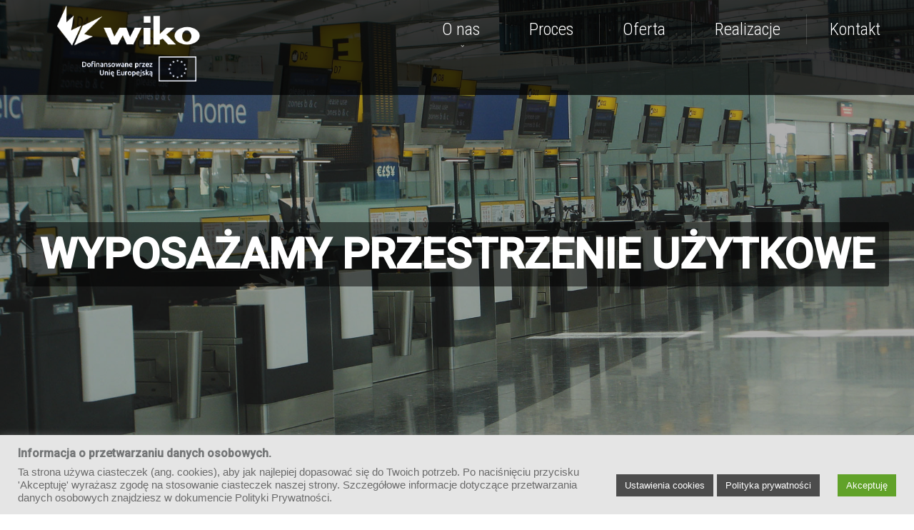

--- FILE ---
content_type: text/html; charset=UTF-8
request_url: http://wiko.com.pl/
body_size: 23407
content:
<!DOCTYPE html>
<html lang="pl-PL">
<head>
<script src="https://ajax.googleapis.com/ajax/libs/jquery/3.5.1/jquery.min.js"></script>
<meta charset="UTF-8" />
<title>Wiko</title>
<meta name="viewport" content="width=device-width, initial-scale=1" />
<link rel='dns-prefetch' href='//maxcdn.bootstrapcdn.com' />
<link rel='dns-prefetch' href='//fonts.googleapis.com' />
<link rel='dns-prefetch' href='//s.w.org' />
<link rel="alternate" type="application/rss+xml" title="Wiko &raquo; Kanał z wpisami" href="https://wiko.com.pl/feed/" />
<link rel="profile" href="http://gmpg.org/xfn/11" />
<link rel="pingback" href="http://wiko.com.pl/xmlrpc.php" />
		<script type="text/javascript">
			window._wpemojiSettings = {"baseUrl":"https:\/\/s.w.org\/images\/core\/emoji\/12.0.0-1\/72x72\/","ext":".png","svgUrl":"https:\/\/s.w.org\/images\/core\/emoji\/12.0.0-1\/svg\/","svgExt":".svg","source":{"concatemoji":"http:\/\/wiko.com.pl\/wp-includes\/js\/wp-emoji-release.min.js?ver=5.2.21"}};
			!function(e,a,t){var n,r,o,i=a.createElement("canvas"),p=i.getContext&&i.getContext("2d");function s(e,t){var a=String.fromCharCode;p.clearRect(0,0,i.width,i.height),p.fillText(a.apply(this,e),0,0);e=i.toDataURL();return p.clearRect(0,0,i.width,i.height),p.fillText(a.apply(this,t),0,0),e===i.toDataURL()}function c(e){var t=a.createElement("script");t.src=e,t.defer=t.type="text/javascript",a.getElementsByTagName("head")[0].appendChild(t)}for(o=Array("flag","emoji"),t.supports={everything:!0,everythingExceptFlag:!0},r=0;r<o.length;r++)t.supports[o[r]]=function(e){if(!p||!p.fillText)return!1;switch(p.textBaseline="top",p.font="600 32px Arial",e){case"flag":return s([55356,56826,55356,56819],[55356,56826,8203,55356,56819])?!1:!s([55356,57332,56128,56423,56128,56418,56128,56421,56128,56430,56128,56423,56128,56447],[55356,57332,8203,56128,56423,8203,56128,56418,8203,56128,56421,8203,56128,56430,8203,56128,56423,8203,56128,56447]);case"emoji":return!s([55357,56424,55356,57342,8205,55358,56605,8205,55357,56424,55356,57340],[55357,56424,55356,57342,8203,55358,56605,8203,55357,56424,55356,57340])}return!1}(o[r]),t.supports.everything=t.supports.everything&&t.supports[o[r]],"flag"!==o[r]&&(t.supports.everythingExceptFlag=t.supports.everythingExceptFlag&&t.supports[o[r]]);t.supports.everythingExceptFlag=t.supports.everythingExceptFlag&&!t.supports.flag,t.DOMReady=!1,t.readyCallback=function(){t.DOMReady=!0},t.supports.everything||(n=function(){t.readyCallback()},a.addEventListener?(a.addEventListener("DOMContentLoaded",n,!1),e.addEventListener("load",n,!1)):(e.attachEvent("onload",n),a.attachEvent("onreadystatechange",function(){"complete"===a.readyState&&t.readyCallback()})),(n=t.source||{}).concatemoji?c(n.concatemoji):n.wpemoji&&n.twemoji&&(c(n.twemoji),c(n.wpemoji)))}(window,document,window._wpemojiSettings);
		</script>
		<style type="text/css">
img.wp-smiley,
img.emoji {
	display: inline !important;
	border: none !important;
	box-shadow: none !important;
	height: 1em !important;
	width: 1em !important;
	margin: 0 .07em !important;
	vertical-align: -0.1em !important;
	background: none !important;
	padding: 0 !important;
}
</style>
	<style class='custom-scrollbar' type='text/css'>@media only screen and (min-width: 200px) and (max-width: 1170px) {ul.proces { overflow-y: hidden; max-width: 1170px; white-space: pre-wrap; overflow-x: auto;}}</style><link rel='stylesheet' id='wp-block-library-css'  href='http://wiko.com.pl/wp-includes/css/dist/block-library/style.min.css?ver=5.2.21' type='text/css' media='all' />
<link rel='stylesheet' id='cherry-portfolio-css'  href='http://wiko.com.pl/wp-content/plugins/cherry-portfolio/public/assets/css/style.css?ver=1.0.5' type='text/css' media='all' />
<link rel='stylesheet' id='cherry-social-flaticon-css'  href='http://wiko.com.pl/wp-content/plugins/cherry-social/public/assets/fonts/flaticon.min.css?ver=1.0.4' type='text/css' media='all' />
<link rel='stylesheet' id='cherry-social-css'  href='http://wiko.com.pl/wp-content/plugins/cherry-social/public/assets/css/public.css?ver=1.0.4' type='text/css' media='all' />
<link rel='stylesheet' id='cherry-testimonials-css'  href='http://wiko.com.pl/wp-content/plugins/cherry-testimonials/public/assets/css/style.css?ver=1.1.3' type='text/css' media='all' />
<link rel='stylesheet' id='contact-form-7-css'  href='http://wiko.com.pl/wp-content/plugins/contact-form-7/includes/css/styles.css?ver=5.1.3' type='text/css' media='all' />
<link rel='stylesheet' id='cookie-law-info-css'  href='http://wiko.com.pl/wp-content/plugins/cookie-law-info/public/css/cookie-law-info-public.css?ver=1.9.5' type='text/css' media='all' />
<link rel='stylesheet' id='cookie-law-info-gdpr-css'  href='http://wiko.com.pl/wp-content/plugins/cookie-law-info/public/css/cookie-law-info-gdpr.css?ver=1.9.5' type='text/css' media='all' />
<link rel='stylesheet' id='foobox-free-min-css'  href='http://wiko.com.pl/wp-content/plugins/foobox-image-lightbox/free/css/foobox.free.min.css?ver=2.7.1' type='text/css' media='all' />
<link rel='stylesheet' id='font-awesome-css'  href='//maxcdn.bootstrapcdn.com/font-awesome/4.4.0/css/font-awesome.min.css?ver=4.4.0' type='text/css' media='all' />
<link rel='stylesheet' id='swiper-css'  href='http://wiko.com.pl/wp-content/plugins/cherry-shortcodes/assets/css/swiper.css?ver=1.0.7.6' type='text/css' media='all' />
<link rel='stylesheet' id='magnific-popup-css'  href='http://wiko.com.pl/wp-content/themes/cherryframework4/lib/assets/css/magnific-popup.css?ver=1.0.0' type='text/css' media='all' />
<link rel='stylesheet' id='cherry-shortcodes-all-css'  href='http://wiko.com.pl/wp-content/plugins/cherry-shortcodes/assets/css/shortcodes.css?ver=1.0.7.6' type='text/css' media='all' />
<link rel='stylesheet' id='malihu-custom-scrollbar-css-css'  href='http://wiko.com.pl/wp-content/plugins/custom-scrollbar//asset/malihu-custom-scrollbar-plugin/jquery.mCustomScrollbar.min.css?ver=5.2.21' type='text/css' media='all' />
<link rel='stylesheet' id='theme54993-grid-base-css'  href='http://wiko.com.pl/wp-content/themes/theme54993/assets/css/grid-base.css?ver=1.0.0' type='text/css' media='all' />
<link rel='stylesheet' id='theme54993-grid-responsive-css'  href='http://wiko.com.pl/wp-content/themes/theme54993/assets/css/grid-responsive.css?ver=1.0.0' type='text/css' media='all' />
<link rel='stylesheet' id='slick-css'  href='http://wiko.com.pl/wp-content/themes/cherryframework4/lib/assets/css/slick.css?ver=1.5.0' type='text/css' media='all' />
<link rel='stylesheet' id='theme54993-main-css'  href='http://wiko.com.pl/wp-content/themes/theme54993/assets/css/main.css?ver=1.0.0' type='text/css' media='all' />
<link rel='stylesheet' id='theme54993-main-responsive-css'  href='http://wiko.com.pl/wp-content/themes/theme54993/assets/css/main-responsive.css?ver=1.0.0' type='text/css' media='all' />
<link rel='stylesheet' id='cherryframework4-add-ons-css'  href='http://wiko.com.pl/wp-content/themes/cherryframework4/lib/assets/css/add-ons.css?ver=4.0.5.6' type='text/css' media='all' />
<link rel='stylesheet' id='theme54993-style-css'  href='http://wiko.com.pl/wp-content/themes/theme54993/style.css?ver=1.0.0' type='text/css' media='all' />
<style id='theme54993-style-inline-css' type='text/css'>
body {letter-spacing:0;color:#443737;font:300 16px/25px Roboto, sans-serif;}input[type="text"],input[type="search"],input[type="password"],input[type="email"],input[type="tel"],input[type="email"],input[type="url"] {color:#747677;font:100 17px/20px Roboto, sans-serif;}h1, .h1 {color:#333333;font:36px/40px Roboto, sans-serif;}h2, .h2 {letter-spacing:0;color:#333333;font:300 42px/48px Roboto, sans-serif;}h3, .h3 {letter-spacing:0;color:#303334;font:32px/40px Roboto, sans-serif;}h4, .h4 {letter-spacing:0;color:#303334;font:22px/28px Roboto, sans-serif;}h5, .h5 {letter-spacing:0;color:#747677;font:100 18px/24px Roboto, sans-serif;}h6, .h6 {letter-spacing:0;color:#333333;font:12px/14px Roboto, sans-serif;}code {color: #c8c8c8;background-color: rgb(255,255,255);}pre {color: #555555;background-color: rgb(246,246,246);border-color: rgb(200,200,200);}kbd {background-color: rgb(47,47,47);}.site-link {color:#ffffff;font:500 54px/54px Roboto, sans-serif;}.footer-logo-link {color:#777777;font:30px/36px Lobster, sans-serif;}.site-footer {color:#303334;font:10px/18px Roboto, sans-serif;}.site-footer{background-color:#ffffff;background-repeat:repeat;background-position:left;background-attachment:fixed;background-image:none;}a {color: #aaacad;}a:hover {color: #5d91bf;}.menu-primary a {color:#ffffff;font:300 24px/42px "Roboto Condensed", sans-serif;}.menu-secondary a {color:#303334;font:10px/18px Roboto, sans-serif;}.cherry-mega-menu-sub-item > a {color: #443737;}.cherry-mega-menu-sub-item > a:hover {color: #c8c8c8;}.cherry-mega-menu-sub .sub-column-title > a {color: #333333;}.cherry-breadcrumbs {background-color: rgb(240,240,240);}.cherry-breadcrumbs_item_link,.cherry-breadcrumbs_item_target,.cherry-breadcrumbs_browse,.cherry-breadcrumbs_item_sep {color:#747677;font:100 17px/20px Roboto, sans-serif;}.post-gallery_prev,.post-gallery_next {background-color: #c8c8c8;color: #000000;}.post-gallery_prev:hover,.post-gallery_next:hover {background-color: #333333;color: #ffffff;}.post-gallery_item_caption {background-color: #333333;color: #ffffff;}.post-gallery_paging_item {background-color: #333333;}.slick-active > .post-gallery_paging_item,.post-gallery_paging_item:hover {background-color: #c8c8c8;}.cherry-list-numbered-circle > li, .cherry-list-numbered-slash > li, .cherry-list-icons > li {color: rgb(51,51,51);}.cherry-list-numbered-circle > li::before {background-color: #c8c8c8;}.cherry-list-numbered-circle > li:hover::before {background-color: rgb(51,51,51);}.cherry-list-numbered-circle > li:hover {color: #c8c8c8;}.cherry-list-simple > li {color: #c8c8c8;}.cherry-list-simple > li::before {color: rgb(221,221,221);}.cherry-list-simple > li:hover {color: rgb(51,51,51);}.cherry-list-simple > li:hover::before {color: #c8c8c8;}.cherry-list-numbered-slash > li::before {color: #c8c8c8;}.cherry-list-numbered-slash > li:hover {color: #c8c8c8;}.cherry-list-numbered-slash > li:hover::before {color: rgb(51,51,51);}.cherry-list-icons > li {color: rgb(51,51,51);}.cherry-list-icons > li:hover {color: #c8c8c8;}.cherry-list-icons > li i {color: rgb(221,221,221);}.cherry-list-icons > li:hover i {color: rgb(51,51,51);}.cherry-hr-primary{background-color: #c8c8c8;}.cherry-hr-gray-lighter{background-color: rgb(221,221,221);}.cherry-hr-gray-dark{background-color: rgb(51,51,51);}.cherry-drop-cap:first-letter {color: #c8c8c8;}.cherry-drop-cap-bg:first-letter {background-color: #c8c8c8}.cherry-drop-cap-bg-grey:first-letter {background-color: rgb(129,116,116);}.cherry-blockquote, .cherry-blockquote:before{color: #c8c8c8;}.cherry-highlight {background-color: #c8c8c8;}.cherry-highlight-grey {background-color: rgb(221,221,221);}.cherry-btn-transparent:hover{color: #555555;}.cherry-tabs-nav span {color: #333333;}.cherry-tabs-nav span.cherry-tabs-current {color: #c8c8c8;border-bottom: 2px solid rgb(223,223,223);}.cherry-post-meta .cherry-post-date {color: #c8c8c8;}.portfolio-wrap .portfolio-container .portfolio-pagination ul.page-link li a {color: rgb(51,51,51);}.portfolio-wrap .portfolio-container .portfolio-pagination .page-nav a {color: rgb(51,51,51);}.text-muted {color: rgb(119,119,119);}.help-block {color: rgb(119,106,106);}legend {color: rgb(34,34,34);font-size: 24px;border-bottom: 1px solid rgb(223,223,223);}.cherry-highlight-grey {color: rgb(51,51,51);}abbr[title],abbr[data-original-title] {border-bottom: 1px dotted rgb(51,51,51);}output {color: #555555;font-size: 16px;line-height: 25px;}small, .small {color: rgb(51,51,51);}small, .small {font-size: 14px;}.form-control[disabled], .form-control[readonly], .form-control fieldset[disabled] {background-color: rgb(221,221,221);}.form-control {color: #555555;font-size: 16px;line-height: 25px;}.blockquote-reverse, blockquote.pull-right {border-right: 5px solid rgb(221,221,221);}.page-header {border-bottom: 1px solid rgb(221,221,221);}blockquote {border-left: 5px solid rgb(221,221,221);font-size: 20px;}hr {border-top: 1px solid rgb(221,221,221);}.close,.close:hover,.close:focus {color: #fcf8e3;font-size: 24px;}.lead {font-size: 18px;}.entry-content table {border: 1px solid rgb(196,183,183);}.entry-content table > thead > tr > th,.entry-content table > thead > tr > td,.entry-content table > tbody > tr > th,.entry-content table > tbody > tr > td,.entry-content table > tfoot > tr > th,.entry-content table > tfoot > tr > td {border: 1px solid rgb(196,183,183);line-height: 25px;}.table .table {background-color: #443737;}.table > thead > tr > th,.table > thead > tr > td,.table > tbody > tr > th,.table > tbody > tr > td,.table > tfoot > tr > th,.table > tfoot > tr > td {line-height: 25px;}dt,dd {line-height: 25px;}blockquote footer,blockquote small,blockquote .small {line-height: 25px;}address {line-height: 25px;}.cherry-nav-divider {background-color: rgb(221,221,221);}.cherry-box .box-primary {background-color: #c8c8c8;color: #000000;}.cherry-box .box-secondary {background-color: #333333;color: #ffffff;}.cherry-box .box-gray {background-color: #555555;}.cherry-box .box-primary-border {border-color: #c8c8c8;}.cherry-box .box-secondary-border {border-color: #333333;}.cherry-box .box-gray-border {border-color: #555555;}.text-primary {color:#c8c8c8;}.text-primary:hover {color:rgb(175,175,175);}.text-success {color:#dff0d8;}.text-success:hover {color:rgb(198,215,191);}.text-info {color:#d9edf7;}.text-info:hover {color:rgb(192,212,222);}.text-warning {color:#fcf8e3;}.text-warning:hover {color:rgb(227,223,202);}.text-danger {color:#ee8180;}.text-danger:hover {color:rgb(213,104,103);}.bg-primary {background-color:#c8c8c8;}.bg-primary:hover {background-color:rgb(175,175,175);}.bg-success {background-color:#dff0d8;}.bg-success:hover {background-color:rgb(198,215,191);}.bg-info {background-color:#d9edf7;}.bg-info:hover {background-color:rgb(192,212,222);}.bg-warning {background-color:#fcf8e3;}.bg-warning:hover {background-color:rgb(227,223,202);}.bg-danger {background-color:#ee8180;}.bg-danger:hover {background-color:rgb(213,104,103);}@media ( min-width:992px ) {.site-header.boxed { max-width: 1310px }.site-content.boxed { max-width: 1310px }.site-footer.boxed { max-width: 1310px }.site-header.boxed .container {width: auto;max-width: 1200px}.site-content.boxed .container{width: auto;max-width: 1200px}.site-footer.boxed .container {width: auto;max-width: 1200px}.site-header.wide .container,.site-content.wide .container,.site-footer.wide .container {width: auto;max-width: 1200px}}@media ( max-width:600px ) {.menu-primary_trigger {display: block;}.simple-menu.menu-items {display: none !important;}.simple-menu.menu-items[aria-expanded="true"] {display: block !important;}.simple-menu.menu-items {padding: 10px;background: #454545;}.simple-menu .sub-menu {position: static;float: none;visibility: visible;opacity: 1;padding: 0 0 0 20px;background: none;}.simple-menu .sub-menu li {float: none;}.simple-menu .sub-menu a {width: 100%;color: #ffffff;}.simple-menu > ul > li {float: none;display: block;margin: 0;padding: 0 0 3px 0;}}@media ( min-width:600px ) {.simple-menu li:hover > ul,.simple-menu li.focus > ul,.simple-menu li.menu-hover > ul {opacity: 1;visibility: visible;overflow: visible;}}.swiper-pagination-bullet-active,.swiper-pagination-bullet:hover,.cherry-follow_list li a,.login-button,.logout-button,.menu-primary .sub-menu,.menu-primary .cherry-mega-menu-sub,.login-form-wrapper #loginform input[type="submit"],input[type="reset"]:hover,input[type="submit"]:hover,.pagination .nav-links .current,.pagination .nav-links a:hover,.author-bio,.comment-list .comment-body,.portfolio-pagination li.active a,.portfolio-pagination li a:hover,.page-nav a:hover,.portfolio-ajax-button .load-more-button a {background-color: #5d91bf !important;}.cherry-follow_list li a:hover,.menu-primary_trigger:hover,.menu-primary.toggled .menu-items,.portfolio-ajax-button .load-more-button a:hover {background-color: #aaacad !important;}.cherry-btn-primary:hover,.login-button:hover,.logout-button:hover,.login-form-wrapper #loginform input[type="submit"]:hover {background-color: rgb(68,120,166) !important;}.widget ul li:before,input[type="reset"],input[type="submit"],.menu-secondary .menu-items .menu-item.current-menu-item a,.menu-secondary .menu-items .menu-item.current_page_item a,.menu-secondary .menu-items .menu-item a:hover,.cherry-btn-link:hover,.cherry-breadcrumbs_item_link,.menu-primary.toggled .menu-items a:hover,.menu-primary.toggled .menu-items .sub-menu li a,.menu-primary.toggled .menu-items li.current-menu-item a,.menu-primary.toggled .menu-items li.current_page_item a,.post .entry-meta .comments-link:before,.post .entry-meta .posted-on:before,.post .entry-meta .author:before,.post .entry-meta a,.post .entry-meta-bottom:before,.cherry-posts-list.style_2 .post-meta:before,.cherry-posts-list.style_2 .post-title a:hover,.post-navigation a:hover,.related-posts_item .entry-title a:hover,.cherry-accordion .cherry-spoiler .cherry-spoiler-title:before,.portfolio-wrap .portfolio-container .zoomlink:after,.portfolio-wrap .portfolio-filter a,.post-meta-container .post-author a:hover,.swiper-button-prev,.swiper-container-rtl .swiper-button-next,.swiper-button-next,.swiper-container-rtl .swiper-button-prev,.portfolio-wrap .portfolio-container .portfolio-list div.portfolio-item.justified-layout-item h3 a:hover {color: #5d91bf !important;}.error-404-num,.cherry-btn-link,.post .entry-meta a:hover,.entry-title a:hover,.entry-title a:hover,.menu-primary.toggled .menu-items .sub-menu li a:hover,.menu-primary.toggled .menu-items .sub-menu li.current-menu-item a,.menu-primary.toggled .menu-items .sub-menu li.current_page_item a {color: #aaacad !important;}.cherry-btn-default:hover,.mc4wp-form input[type="submit"]:hover,.entry-title a,.entry-title a {color: #5d91bf !important;}.menu-primary .sub-menu a {color: #ffffff;}.cherry-counter .count {color: #303334;}.cherry-posts-list.style_1 .post-title,.related-posts_item .entry-title {letter-spacing:0;color:#303334;font:32px/40px Roboto, sans-serif;;}.menu-primary .cherry-mega-menu .mega-block-title {font-size: 22px;}.login-form-wrapper h4,.team-wrap .team-listing_name,.portfolio-wrap .portfolio-container .item-content h3 {letter-spacing:0;color:#303334;font:22px/28px Roboto, sans-serif;;}.widget ul li {letter-spacing:0;color:#747677;font:100 18px/24px Roboto, sans-serif;;}.menu-primary .cherry-mega-menu .mega-sub li ul li,.menu-primary .cherry-mega-menu .mega-sub li ul li a {font-size: 18px;font-weight: 100;line-height: 24px;}.widget-title,.mc4wp-form label,.cherry-breadcrumbs .page-title,.related-posts_title,.comments-title,.comment-reply-title {letter-spacing:0;color:#333333;font:300 42px/48px Roboto, sans-serif;;}.mc4wp-form input[type="email"],.cherry-breadcrumbs_item_link:hover,.post-navigation a {color: #443737 !important;}.mc4wp-form input[type="email"]::-webkit-input-placeholder {color: #443737;}.mc4wp-form input[type="email"]::-moz-input-placeholder {color: #443737;}.menu-primary_trigger {font-size: 19px;}.login-form-wrapper #loginform input[type="text"]:focus,.login-form-wrapper #loginform input[type="password"]:focus,.login-form-wrapper #loginform input[type="text"]:hover,.login-form-wrapper #loginform input[type="password"]:hover {border-color: rgb(132,119,119);}input[type="reset"],input[type="submit"] {border-color: #5d91bf;font-size: 19px;}.portfolio-filter ul.filter li.active a,.portfolio-filter ul.filter li a:hover {border-color: #5d91bf;}input[type="text"]:hover,input[type="search"]:hover,input[type="email"]:hover,input[type="url"]:hover,textarea:hover,input[type="text"]:focus,input[type="url"]:focus,input[type="email"]:focus,input[type="search"]:focus,textarea:focus {border-color: #aaacad;}select,textarea {color:#747677;font:100 17px/20px Roboto, sans-serif;;}.cherry-posts-list.style_1:before,.cherry-posts-list.style_1 .post-thumbnail:before,.cherry-posts-list.style_1 .cherry-posts-item:after {background-color: #ee8180;}.cherry-posts-list.style_1 .post-title a:hover,.cherry-posts-list.style_1 .cherry-btn-link:hover,.author-bio h3 a:hover,ol.comment-list .comment-body a:hover,.parallax-box .cherry-btn-link:hover,.team-wrap .team-listing_name a:hover,.portfolio-wrap .portfolio-container .item-content h3 a:hover,.portfolio-container .portfolio-list div.portfolio-item .inner-wrap .item-link:hover {color: rgb(255,180,179) !important;}; .home #content{/*margin-top: -176px;*/}.site {word-wrap: initial !important;-moz-hyphens:initial !important;hyphens:initial !important;}#header{padding: 0px 0 0 0;}#n2-ss-2-align{/* position: relative;top: -138px;*/border-bottom: 4px #fff solid;}#static-area-header-top{position: absolute;width: 100%;top:15px;}.site-branding{position: relative;z-index: 100;}.home #header {padding-bottom: 0px;}.menu-primary {padding: 20px 0 0 0 !important;}.menu-primary li.current_page_item > a, .menu-primary li.current-menu-item > a, .menu-primary li.current_page_ancestor > a, .menu-primary li.current_page_item > a, .menu-primary li.current-menu-item > a, .menu-primary li.current_page_ancestor > a {/*color: #b9b9b9;*/color:#fff;}.menu-primary li > a:hover {/*color: #b9b9b9;*/color: #fff;}.cherry-navigation-arrow .menu-primary .cherry-mega-menu li.item-type-standard .simple-sub li a:hover {color: #111;}.swiper-pagination-bullet-active, .swiper-pagination-bullet:hover, .cherry-follow_list li a, .login-button, .logout-button, .menu-primary .sub-menu, .menu-primary .cherry-mega-menu-sub, .login-form-wrapper #loginform input[type="submit"], input[type="reset"]:hover, input[type="submit"]:hover, .pagination .nav-links .current, .pagination .nav-links a:hover, .author-bio, .comment-list .comment-body, .portfolio-pagination li.active a, .portfolio-pagination li a:hover, .page-nav a:hover, .portfolio-ajax-button .load-more-button a {background-color: rgba(173,173,173,0.87) !important;}.cherry-navigation-arrow .menu-primary .cherry-mega-menu li.item-type-standard .simple-sub li {border-bottom: 1px #c0bcbc solid;}.cherry-navigation-arrow .menu-primary .cherry-mega-menu li.item-type-standard .simple-sub {padding: 6px 0 0px 0;}.cherry-navigation-arrow .menu-primary .cherry-mega-menu li.item-type-standard .simple-sub .simple-sub {margin: -6px 0 0 0;}.video {/*position: absolute;top: 0;left: 0;width: 100%;height: 100%;*/}.style_4 .parallax-box {margin: 0px 0 0 0;}.boxG .cherry-banner_wrap{overflow: hidden;border-bottom:4px #fff solid;text-align: center;font-size: 16px;font-weight: 300 ;/*letter-spacing: 0.05em !important;*/line-height: 24px;}.boxG h2{font-weight: 100;text-transform: uppercase;text-align: center;}.boxG a.cherry-banner_link{color:#111;}.boxG .cherry-banner_content {color: #111;}.boxG .box2,.boxG .box3{background:#EFEFEF;-webkit-transition: all .4s;-o-transition: all .4s;transition: all .4s;display: flex;align-items: center;height: 398px;justify-content: center;padding: 0 70px;text-align: justify;}.boxG .box2:hover, .boxG .box3:hover{background: #fff;-webkit-transition: all .4s;-o-transition: all .4s;transition: all .4s;}.boxG .box1{padding: 0px;border-right:2px #fff solid;}.boxG .box4{padding: 0px;border-left:2px #fff solid;}.boxG .box2{border-left:2px #fff solid;}.boxG .box3{border-right:2px #fff solid;}.style_4 .parallax-box .parallax-content {padding: 20px 30px 20px;}.widget ul li::before, input[type="reset"], input[type="submit"], .menu-secondary .menu-items .menu-item.current-menu-item a, .menu-secondary .menu-items .menu-item.current_page_item a, .menu-secondary .menu-items .menu-item a:hover, .cherry-btn-link:hover, .cherry-breadcrumbs_item_link, .menu-primary.toggled .menu-items a:hover, .menu-primary.toggled .menu-items .sub-menu li a, .menu-primary.toggled .menu-items li.current-menu-item a, .menu-primary.toggled .menu-items li.current_page_item a, .post .entry-meta .comments-link::before, .post .entry-meta .posted-on::before, .post .entry-meta .author::before, .post .entry-meta a, .post .entry-meta-bottom::before, .cherry-posts-list.style_2 .post-meta::before, .cherry-posts-list.style_2 .post-title a:hover, .post-navigation a:hover, .related-posts_item .entry-title a:hover, .cherry-accordion .cherry-spoiler .cherry-spoiler-title::before, .portfolio-wrap .portfolio-container .zoomlink::after, .portfolio-wrap .portfolio-filter a, .post-meta-container .post-author a:hover, .swiper-button-prev, .swiper-container-rtl .swiper-button-next, .swiper-button-next, .swiper-container-rtl .swiper-button-prev, .portfolio-wrap .portfolio-container .portfolio-list div.portfolio-item.justified-layout-item h3 a:hover {color: #bdbdbd !important;}.cherry-follow_wrap{float: right;}#footer {padding: 20px 0 25px 0;}.cherry-follow_list .cherry-follow_item a i {top: 0px;left: 0px;}.cherry-follow_list .cherry-follow_item a {width: 42px;height: 42px;display: block;color: #AAACAD;font-size: 29px;-webkit-border-radius: 0;-moz-border-radius: 0;-ms-border-radius: 0;-o-border-radius: 0;border-radius: 0;}.swiper-pagination-bullet-active, .swiper-pagination-bullet:hover, .cherry-follow_list li a, .login-button, .logout-button, .menu-primary .sub-menu, .menu-primary .cherry-mega-menu-sub, .login-form-wrapper #loginform input[type="submit"], input[type="reset"]:hover, input[type="submit"]:hover, .pagination .nav-links .current, .pagination .nav-links a:hover, .author-bio, .comment-list .comment-body, .portfolio-pagination li.active a, .portfolio-pagination li a:hover, .page-nav a:hover, .portfolio-ajax-button .load-more-button a {background-color: #fff !important;}.cherry-follow_list li a:hover, .menu-primary_trigger:hover, .menu-primary.toggled .menu-items, .portfolio-ajax-button .load-more-button a:hover {background-color: #fff !important;}.static-footer-menu{padding-top: 25px;}.static-social-follow{padding-top: 20px;}.style_4 .parallax-box .parallax-content {padding: 0px 30px 0px;}.clear::after, .entry-content::after, .comment-content::after, .site-header::after, .site-content::after, .site-footer::after {clear: both;}.clear::before, .clear::after, .entry-content::before, .entry-content::after, .comment-content::before, .comment-content::after, .site-header::before, .site-header::after, .site-content::before, .site-content::after, .site-footer::before, .site-footer::after {content: " ";display: table;}.home #content {/*position: relative;top: -134px;z-index: 100;*/}.cherry-btn {font-weight: 300;}.cherry-spoiler-title {background: #eee;/* padding-left: 20px;*/}.widget ul li::before, input[type="reset"], input[type="submit"], .menu-secondary .menu-items .menu-item.current-menu-item a, .menu-secondary .menu-items .menu-item.current_page_item a, .menu-secondary .menu-items .menu-item a:hover, .cherry-btn-link:hover, .cherry-breadcrumbs_item_link, .menu-primary.toggled .menu-items a:hover, .menu-primary.toggled .menu-items .sub-menu li a, .menu-primary.toggled .menu-items li.current-menu-item a, .menu-primary.toggled .menu-items li.current_page_item a, .post .entry-meta .comments-link::before, .post .entry-meta .posted-on::before, .post .entry-meta .author::before, .post .entry-meta a, .post .entry-meta-bottom::before, .cherry-posts-list.style_2 .post-meta::before, .cherry-posts-list.style_2 .post-title a:hover, .post-navigation a:hover, .related-posts_item .entry-title a:hover, .cherry-accordion .cherry-spoiler .cherry-spoiler-title::before, .portfolio-wrap .portfolio-container .zoomlink::after, .portfolio-wrap .portfolio-filter a, .post-meta-container .post-author a:hover, .swiper-button-prev, .swiper-container-rtl .swiper-button-next, .swiper-button-next, .swiper-container-rtl .swiper-button-prev, .portfolio-wrap .portfolio-container .portfolio-list div.portfolio-item.justified-layout-item h3 a:hover {padding-left: 14px;}#primary {padding-bottom: 20px;}.login-form-wrapper h4, .team-wrap .team-listing_name, .portfolio-wrap .portfolio-container .item-content h3 {letter-spacing: 0;color: #303334;font: 22px/28px Roboto, sans-serif;font-weight: 100;text-align: center;}.portfolio-wrap .portfolio-container .item-content {background:none;}.portfolio-wrap .portfolio-container .portfolio-pagination .page-link li.active a {color: black;background: #eee !important;}.portfolio-wrap .portfolio-container .portfolio-pagination .page-link li a:hover {color: #a4a4a4;}#footer {border-top: 1px solid #f8f8f8;}.menu-secondary .menu-items .menu-item a:hover{padding-left: 0px;}ul.menuP{list-style-type: none;float: none;text-align: center;padding: 0;}ul.menuP li{display: inline-block;margin: 0 19px 10px;} ul.menuP li a {background-color: #EAEAEA;font-size: 17px;font-weight: 500;text-transform: uppercase;border: 2px solid transparent;padding: 20px 50px;display: inline-block;vertical-align: top;text-decoration: none !important;-webkit-border-radius: 4px;-moz-border-radius: 4px;-ms-border-radius: 4px;-o-border-radius: 4px;border-radius: 4px;-webkit-transition: .4s;-o-transition: .4s;transition: .4s; color: #8a8a8a;}ul.menuP li.active a, ul.menuP li a:hover {border-color: #5d91bf;color: #aaacad;}.portfolio-wrap .portfolio-filter ul.filter li a {background-color: #EAEAEA;color: #8a8a8a !important;}.cd-timeline-img{/*background:#7fa5aa !important;*/}.tm_timeline__event__date{display:none !important;}.tm_timeline__event__title {font-weight:bold !important;font-size:18px !important;color: #7398b0 !important;}.tm_timeline__event {margin-bottom: 50px !important;}.menu-primary a {text-shadow: 1px 1px 1px rgba(0, 0, 0, 0.8);}.menu-primary li {-webkit-transition: all .4s;-o-transition: all .4s;transition: all .4s;margin-bottom: 30px;padding-bottom:0;}.menu-primary li:hover {-webkit-transition: all .4s;-o-transition: all .4s;transition: all .4s;background: rgba(0,0,0,0.7);}.menu-primary li:last-child a {padding-right: 32px;}.cherry-tabs-nav{overflow: auto;white-space: nowrap;padding-bottom: 60px;margin-bottom: 40px;background:url('https://wiko.com.pl/wp-content/uploads/2017/04/bg-proces.png') repeat-x 0 38%;}.cherry-tabs-nav::after { /*content: "";height:3px;width:100%;display:block;background: #2d2d2d;position: absolute;top: 110px;z-index:1;*/}.cherry-tabs-nav span {display: inline-block;padding: 15px 20px;font-size: 25px;font-weight: 300;min-height: 80px;line-height: 190px;margin: 0 20px;margin-top: 0px;margin-right: 40px;margin-bottom: 0px;margin-left: 40px;cursor: pointer;background: #2d2d2d;border-radius: 150px;width: 220px;height: 220px;text-align: center;color: #fff;position: relative;/*z-index: 999;*/}.cherry-tabs-pane {padding: 15px 0;}.cherry-tabs-nav span.cherry-tabs-current {color: #c8c8c8;border-bottom: 0px solid rgb(223,223,223);}.portfolio-wrap .portfolio-container .zoomlink {background-color: rgba(255,255,255,0);}.portfolio-wrap .portfolio-container .zoomlink::after {padding-left: 0px;color: #fff !important;font-size: 40px;}/*---fb--*/.fbx-rounded .fbx-inner {border: 0px solid transparent;border-radius: 0px;}.fbx-rounded .fbx-item-current, .fbx-rounded .fbx-item-image, .fbx-rounded .fbx-item-next {border-radius: 0px;}.fbx-rounded .fbx-next.fbx-btn-shadow, .fbx-rounded .fbx-next.fbx-btn-shadow:hover {-moz-box-shadow: 0 0 0 #000;-moz-box-shadow: 0 0 0 rgba(0,0,0,.8);-webkit-box-shadow:0 0 0 #000;-webkit-box-shadow: 0 0 0 rgba(0,0,0,.8);box-shadow:0 0 0 #000;box-shadow: 0 0 0 rgba(0,0,0,.8);}.fbx-rounded .fbx-prev.fbx-btn-shadow, .fbx-rounded .fbx-prev.fbx-btn-shadow:hover {-moz-box-shadow: 0 0 0 #000;-moz-box-shadow: 0 0 0 rgba(0,0,0,.8);-webkit-box-shadow:0 0 0 #000;-webkit-box-shadow: 0 0 0 rgba(0,0,0,.8);box-shadow:0 0 0 #000;box-shadow: 0 0 0 rgba(0,0,0,.8);}.fbx-light .fbx-close, .fbx-light .fbx-fullscreen-toggle, .fbx-light .fbx-inner, .fbx-light .fbx-loader, .fbx-light .fbx-next, .fbx-light .fbx-pause, .fbx-light .fbx-play, .fbx-light .fbx-prev, .fbx-light .fbx-social-toggle, .fbx-light.fbx-inset-buttons .fbx-next::before, .fbx-light.fbx-inset-buttons .fbx-prev::before {background-color: rgba(255,255,255,0);}.fbx-light .fbx-close, .fbx-light .fbx-close::before, .fbx-light .fbx-error-msg, .fbx-light .fbx-fullscreen-toggle, .fbx-light .fbx-fullscreen-toggle::before, .fbx-light .fbx-loader, .fbx-light .fbx-loader::before, .fbx-light .fbx-next, .fbx-light .fbx-next::before, .fbx-light .fbx-pause, .fbx-light .fbx-pause::before, .fbx-light .fbx-play, .fbx-light .fbx-play::before, .fbx-light .fbx-prev, .fbx-light .fbx-prev::before, .fbx-light .fbx-social-toggle, .fbx-light .fbx-social-toggle::before, .fbx-light.fbx-inset-buttons .fbx-next::before, .fbx-light.fbx-inset-buttons .fbx-prev::before, .fbx-metro.fbx-light .fbx-count, .fbx-metro.fbx-light .fbx-credit a {color: #bababa !important;}.fbx-rounded .fbx-close {top: -30px;right: -7px;width: 28px;height: 28px;line-height: 28px;border: 0px solid transparent;border-radius: 50%;}.fbx-rounded .fbx-prev {border-radius: 0px 0 0 0px;}.fbx-fullscreen-mode .fbx-btn-shadow:hover, .fbx-fullscreen-mode .fbx-next.fbx-btn-shadow:hover, .fbx-fullscreen-mode .fbx-prev.fbx-btn-shadow:hover, .fbx-rounded .fbx-btn-shadow:hover, .fbx-rounded.fbx-inset-buttons.fbx-desktop .fbx-next.fbx-btn-shadow:hover::before, .fbx-rounded.fbx-inset-buttons.fbx-desktop .fbx-prev.fbx-btn-shadow:hover::before, .fbx-rounded.fbx-inset-buttons.fbx-tablet .fbx-next.fbx-btn-shadow:hover::before, .fbx-rounded.fbx-inset-buttons.fbx-tablet .fbx-prev.fbx-btn-shadow:hover::before, .fbx-sticky-buttons .fbx-next.fbx-btn-shadow:hover, .fbx-sticky-buttons .fbx-prev.fbx-btn-shadow:hover {-moz-box-shadow: 0 0 0px #000;-moz-box-shadow:0 0 0px rgba(0,0,0,.8);-webkit-box-shadow:0 0 0px #000;-webkit-box-shadow:0 0 0px rgba(0,0,0,.8);box-shadow:0 0 0px #000;box-shadow: 0 0 0px rgba(0,0,0,.8);}.fbx-light .fbx-close:hover, .fbx-light .fbx-close:hover::before, .fbx-light .fbx-fullscreen-toggle:hover, .fbx-light .fbx-fullscreen-toggle:hover::before, .fbx-light .fbx-next:hover, .fbx-light .fbx-next:hover::before, .fbx-light .fbx-pause:hover, .fbx-light .fbx-pause:hover::before, .fbx-light .fbx-play:hover, .fbx-light .fbx-play:hover::before, .fbx-light .fbx-prev:hover, .fbx-light .fbx-prev:hover::before, .fbx-light .fbx-social-toggle:hover, .fbx-light .fbx-social-toggle:hover::before, .fbx-light.fbx-inset-buttons .fbx-next:hover::before, .fbx-light.fbx-inset-buttons .fbx-prev:hover::before, .fbx-metro.fbx-light .fbx-credit a:hover {color: #fff !important;}.mfp-close {font-family: Roboto, Baskerville, monospace;}/*----------*/.cherry-btn-info {background-color: #7FA5AA;}.cherry-btn-info:hover {background-color: #42686E;}/* Let's get this party started */::-webkit-scrollbar {/*width: 12px;*/}/* Track */::-webkit-scrollbar-track { /*-webkit-box-shadow: inset 0 0 6px rgba(0,0,0,0.3);-webkit-border-radius: 10px;border-radius: 10px;*/}/* Handle */::-webkit-scrollbar-thumb { /*-webkit-border-radius: 10px;border-radius: 10px;background: rgba(255,0,0,0.8);-webkit-box-shadow: inset 0 0 6px rgba(0,0,0,0.5); */}::-webkit-scrollbar-thumb:window-inactive {/*background: rgba(255,0,0,0.4); */}#static-area-header-top {position: fixed;top: 0px;z-index: 999;/*background:rgba(33,80,153,0.9);*/background:rgba(0,0,0,0.7);width: 100%;left: 0;}.static-header-logo{padding: 8px 15px 0px 80px;}#primary {padding: 24px 0 0 0;}.static-header-logo img {max-width: 60%;}.menu-primary li {margin-bottom: 20px;}.menu-primary a {text-shadow: none;}.menu-primary li > a {text-transform: initial;}.menu-primary li:hover {background: rgba(223,34,60,0.8);}.cherry-counter .count {font-size: 130px;}.klasaBanBox .cherry-banner_content{text-transform: uppercase;text-align: center;font-size: 28px;}.foogallery-album-gallery-list .foogallery-pile h3 {font-weight: 300;font-size: 24px;}@media screen and (max-width: 975px) {.site-title {margin: 0 0 0 0;}.menu-primary li {margin-bottom: 0px;}.static-header-logo {padding: 8px 15px 0px 15px;}.static-header-logo img {max-width: 200px;}}@media screen and (max-width: 1185px) {.boxG img{display:none;}}.klasaBanBox{margin-bottom:15px;}.boxG .box2, .boxG .box3 {/*height: 550px;*/padding: 0 20px;}.boxG .cherry-banner_wrap {font-size: 15px;line-height: 21px;}.cherry-banner_content {padding: 5px 20px;}.klasaBanBox .cherry-banner_content{padding:20px;}.cherry-tabs-pane {padding: 0;}.cherry-tabs-nav span {cursor: default;}@media only screen and (max-width: 890px) {.cherry-tabs-nav {width: 750px !important;}}.cherry-tabs-nav span {max-width: 220px;max-height: 220px;font-size: 40px;line-height: 50px;vertical-align: middle;padding-top: 75px;font-weight: 100;}.cherry-tabs-nav span:last-child {padding-top: 40px;}.cherry-tabs-nav {white-space: initial;}.cherry-banner_title {padding: 20px 20px 20px 20px;}.boxG .cherry-banner_wrap {font-size: 16px;line-height: 25px;}.cherry-banner_link.image-link {max-height: 400px;overflow: hidden;}.swiper-pagination-bullet-active, .swiper-pagination-bullet:hover .login-button, .logout-button, .menu-primary .sub-menu, .menu-primary .cherry-mega-menu-sub, .login-form-wrapper #loginform input[type="submit"], input[type="reset"]:hover, input[type="submit"]:hover, .pagination .nav-links .current, .pagination .nav-links a:hover, .author-bio, .comment-list .comment-body, .portfolio-pagination li.active a, .portfolio-pagination li a:hover, .page-nav a:hover, .portfolio-ajax-button .load-more-button a {background-color:#5d91bf !important;}.widget ul li::before, input[type="reset"], input[type="submit"], .cherry-btn-link:hover, .cherry-breadcrumbs_item_link, .menu-primary.toggled .menu-items a:hover, .menu-primary.toggled .menu-items .sub-menu li a, .menu-primary.toggled .menu-items li.current-menu-item a, .menu-primary.toggled .menu-items li.current_page_item a, .post .entry-meta .comments-link::before, .post .entry-meta .posted-on::before, .post .entry-meta .author::before, .post .entry-meta a, .post .entry-meta-bottom::before, .cherry-posts-list.style_2 .post-meta::before, .cherry-posts-list.style_2 .post-title a:hover, .post-navigation a:hover, .related-posts_item .entry-title a:hover, .cherry-accordion .cherry-spoiler .cherry-spoiler-title::before, .portfolio-wrap .portfolio-container .zoomlink::after, .portfolio-wrap .portfolio-filter a, .post-meta-container .post-author a:hover, .swiper-button-prev, .swiper-container-rtl .swiper-button-next, .swiper-button-next, .swiper-container-rtl .swiper-button-prev, .portfolio-wrap .portfolio-container .portfolio-list div.portfolio-item.justified-layout-item h3 a:hover {padding-left: 50px;}.wpcf7-list-item-label {font-weight: 300;}.cherry-navigation-arrow .menu-primary .cherry-mega-menu li.item-type-standard .simple-sub li {border-bottom: 0px #c0bcbc solid;}.cherry-navigation-arrow .menu-primary .cherry-mega-menu li.item-type-standard .simple-sub {padding: 0px 0 0px 0;}.menu-primary .cherry-mega-menu-sub {background-color: #B81F33 !important;}.cherry-mega-menu-sub-item > a {padding: 10px !important;}ul.proces{ overflow:hidden;display:block; max-width:1170px; width:100%; margin: 0 auto; padding: 0; white-space: initial;/*overflow: auto;white-space: nowrap;padding-bottom: 60px;margin-bottom: 40px;background:url('https://wiko.com.pl/wp-content/uploads/2017/04/bg-proces.png') repeat-x 0 38%;*/}ul.proces li {display: inline-block;padding: 15px 20px;min-height: 80px;margin-top: 0px;margin-right: 35px;margin-bottom: 20px;margin-left: 35px;background: #2d2d2d;border-radius: 150px;width: 220px;height: 220px;text-align: center;color: #fff;z-index: 999;max-width: 220px;max-height: 220px;font-size: 40px;line-height: 50px;vertical-align: middle;padding-top: 75px;font-weight: 100;}li.pLast{padding-top: 40px !important;}ul.proces::before {content: "";height:3px;display:block;background: #2d2d2d;position: absolute;top: 47%;left: 0;right: 0;max-width: 1170px;margin: 0 auto;}@media only screen and (max-width: 1085px) {ul.proces::before { /*display:none; */}}.site-branding {display: inline-block;width:200px;}.static-header-logo img {max-width: 100%;}.eu {display: inline-block;}.eu img{width:160px;max-width: 100%;margin:15px 10px 10px 35px;}.static-header-logo {padding: 8px 15px 9px 80px;}@media only screen and (max-width: 743px) {.menu-primary {padding: 0 !important;}.eu img{margin:15px 10px 10px 10px;}}
</style>
<link rel='stylesheet' id='cherry-google-fonts-css'  href='//fonts.googleapis.com/css?family=Roboto+Condensed%3A300%7CRoboto%3Aregular%2C500%2C300%2C100%7CLobster%3Aregular%7CAbril+Fatface%3Aregular&#038;subset=latin-ext%2Clatin&#038;ver=5.2.21' type='text/css' media='all' />
<link rel='stylesheet' id='cherry-mega-menu-css'  href='http://wiko.com.pl/wp-content/plugins/cherry-mega-menu/public/assets/css/style.css?ver=1.0.4' type='text/css' media='all' />
<link rel='stylesheet' id='cherry-team-css'  href='http://wiko.com.pl/wp-content/plugins/cherry-team/public/assets/css/style.css?ver=1.0.8' type='text/css' media='all' />
<link rel='stylesheet' id='mpce-theme-css'  href='http://wiko.com.pl/wp-content/plugins/motopress-content-editor/includes/css/theme.css?ver=1.6.0' type='text/css' media='all' />
<link rel='stylesheet' id='mpce-bootstrap-grid-css'  href='http://wiko.com.pl/wp-content/plugins/motopress-content-editor/bootstrap/bootstrap-grid.min.css?ver=1.6.0' type='text/css' media='all' />
<link rel="stylesheet" type="text/css" href="https://wiko.com.pl/wp-content/plugins/smart-slider-3/library/media/smartslider.min.css?1606738582" media="all" />
<style type="text/css">.n2-ss-spinner-simple-white-container {
    position: absolute;
    top: 50%;
    left: 50%;
    margin: -20px;
    background: #fff;
    width: 20px;
    height: 20px;
    padding: 10px;
    border-radius: 50%;
    z-index: 1000;
}

.n2-ss-spinner-simple-white {
  outline: 1px solid RGBA(0,0,0,0);
  width:100%;
  height: 100%;
}

.n2-ss-spinner-simple-white:before {
    position: absolute;
    top: 50%;
    left: 50%;
    width: 20px;
    height: 20px;
    margin-top: -11px;
    margin-left: -11px;
}

.n2-ss-spinner-simple-white:not(:required):before {
    content: '';
    border-radius: 50%;
    border-top: 2px solid #333;
    border-right: 2px solid transparent;
    animation: n2SimpleWhite .6s linear infinite;
}
@keyframes n2SimpleWhite {
    to {transform: rotate(360deg);}
}</style><script type='text/javascript' src='http://wiko.com.pl/wp-includes/js/jquery/jquery.js?ver=1.12.4-wp'></script>
<script type='text/javascript' src='http://wiko.com.pl/wp-includes/js/jquery/jquery-migrate.min.js?ver=1.4.1'></script>
<script type='text/javascript'>
/* <![CDATA[ */
var Cli_Data = {"nn_cookie_ids":[],"cookielist":[],"ccpaEnabled":"","ccpaRegionBased":"","ccpaBarEnabled":"","ccpaType":"gdpr","js_blocking":"1","custom_integration":"","triggerDomRefresh":""};
var cli_cookiebar_settings = {"animate_speed_hide":"500","animate_speed_show":"500","background":"#e5e5e5","border":"#b1a6a6c2","border_on":"","button_1_button_colour":"#61a229","button_1_button_hover":"#4e8221","button_1_link_colour":"#fff","button_1_as_button":"1","button_1_new_win":"","button_2_button_colour":"#4c4c4c","button_2_button_hover":"#3d3d3d","button_2_link_colour":"#ffffff","button_2_as_button":"1","button_2_hidebar":"","button_3_button_colour":"#3566bb","button_3_button_hover":"#2a5296","button_3_link_colour":"#fff","button_3_as_button":"1","button_3_new_win":"","button_4_button_colour":"#4c4c4c","button_4_button_hover":"#3d3d3d","button_4_link_colour":"#ffffff","button_4_as_button":"1","font_family":"Trebuchet MS, sans-serif","header_fix":"","notify_animate_hide":"1","notify_animate_show":"1","notify_div_id":"#cookie-law-info-bar","notify_position_horizontal":"right","notify_position_vertical":"bottom","scroll_close":"","scroll_close_reload":"","accept_close_reload":"","reject_close_reload":"","showagain_tab":"1","showagain_background":"#fff","showagain_border":"#000","showagain_div_id":"#cookie-law-info-again","showagain_x_position":"30px","text":"#6b6b6b","show_once_yn":"","show_once":"10000","logging_on":"","as_popup":"","popup_overlay":"1","bar_heading_text":"<b>Informacja o przetwarzaniu danych osobowych.","cookie_bar_as":"banner","popup_showagain_position":"bottom-right","widget_position":"left"};
var log_object = {"ajax_url":"https:\/\/wiko.com.pl\/wp-admin\/admin-ajax.php"};
/* ]]> */
</script>
<script type='text/javascript' src='http://wiko.com.pl/wp-content/plugins/cookie-law-info/public/js/cookie-law-info-public.js?ver=1.9.5'></script>
<script type='text/javascript'>
/* <![CDATA[ */
var SnazzyDataForSnazzyMaps = [];
SnazzyDataForSnazzyMaps={"id":151,"name":"Ultra Light with Labels","description":"Light Rust","url":"https:\/\/snazzymaps.com\/style\/151\/ultra-light-with-labels","imageUrl":"https:\/\/snazzy-maps-cdn.azureedge.net\/assets\/151-ultra-light-with-labels.png?v=20170424063316","json":"[{\"featureType\":\"water\",\"elementType\":\"geometry\",\"stylers\":[{\"color\":\"#e9e9e9\"},{\"lightness\":17}]},{\"featureType\":\"landscape\",\"elementType\":\"geometry\",\"stylers\":[{\"color\":\"#f5f5f5\"},{\"lightness\":20}]},{\"featureType\":\"road.highway\",\"elementType\":\"geometry.fill\",\"stylers\":[{\"color\":\"#ffffff\"},{\"lightness\":17}]},{\"featureType\":\"road.highway\",\"elementType\":\"geometry.stroke\",\"stylers\":[{\"color\":\"#ffffff\"},{\"lightness\":29},{\"weight\":0.2}]},{\"featureType\":\"road.arterial\",\"elementType\":\"geometry\",\"stylers\":[{\"color\":\"#ffffff\"},{\"lightness\":18}]},{\"featureType\":\"road.local\",\"elementType\":\"geometry\",\"stylers\":[{\"color\":\"#ffffff\"},{\"lightness\":16}]},{\"featureType\":\"poi\",\"elementType\":\"geometry\",\"stylers\":[{\"color\":\"#f5f5f5\"},{\"lightness\":21}]},{\"featureType\":\"poi.park\",\"elementType\":\"geometry\",\"stylers\":[{\"color\":\"#dedede\"},{\"lightness\":21}]},{\"elementType\":\"labels.text.stroke\",\"stylers\":[{\"visibility\":\"on\"},{\"color\":\"#ffffff\"},{\"lightness\":16}]},{\"elementType\":\"labels.text.fill\",\"stylers\":[{\"saturation\":36},{\"color\":\"#333333\"},{\"lightness\":40}]},{\"elementType\":\"labels.icon\",\"stylers\":[{\"visibility\":\"off\"}]},{\"featureType\":\"transit\",\"elementType\":\"geometry\",\"stylers\":[{\"color\":\"#f2f2f2\"},{\"lightness\":19}]},{\"featureType\":\"administrative\",\"elementType\":\"geometry.fill\",\"stylers\":[{\"color\":\"#fefefe\"},{\"lightness\":20}]},{\"featureType\":\"administrative\",\"elementType\":\"geometry.stroke\",\"stylers\":[{\"color\":\"#fefefe\"},{\"lightness\":17},{\"weight\":1.2}]}]","views":402320,"favorites":984,"createdBy":{"name":"hawasan","url":"http:\/\/www.haveasign.pl"},"createdOn":"2014-11-04T03:01:33.197","tags":["greyscale","light"],"colors":["gray","white"]};
/* ]]> */
</script>
<script type='text/javascript' src='http://wiko.com.pl/wp-content/plugins/snazzy-maps/snazzymaps.js?ver=1.1.5'></script>
<script type='text/javascript'>
/* Run FooBox FREE (v2.7.1) */
var FOOBOX = window.FOOBOX = {
	ready: true,
	preloadFont: true,
	disableOthers: false,
	o: {wordpress: { enabled: true }, showCount:false, countMessage:'image %index of %total', excludes:'.fbx-link,.nofoobox,.nolightbox,a[href*="pinterest.com/pin/create/button/"]', affiliate : { enabled: false }, error: "Could not load the item"},
	selectors: [
		".foogallery-container.foogallery-lightbox-foobox", ".foogallery-container.foogallery-lightbox-foobox-free", ".gallery", ".wp-block-gallery", ".wp-caption", ".wp-block-image", "a:has(img[class*=wp-image-])", ".foobox"
	],
	pre: function( $ ){
		// Custom JavaScript (Pre)
		
	},
	post: function( $ ){
		// Custom JavaScript (Post)
		
		// Custom Captions Code
		
	},
	custom: function( $ ){
		// Custom Extra JS
		
	}
};
</script>
<script type='text/javascript' src='http://wiko.com.pl/wp-content/plugins/foobox-image-lightbox/free/js/foobox.free.min.js?ver=2.7.1'></script>
<link rel='https://api.w.org/' href='https://wiko.com.pl/wp-json/' />
<link rel="EditURI" type="application/rsd+xml" title="RSD" href="https://wiko.com.pl/xmlrpc.php?rsd" />
<link rel="wlwmanifest" type="application/wlwmanifest+xml" href="http://wiko.com.pl/wp-includes/wlwmanifest.xml" /> 
<meta name="generator" content="WordPress 5.2.21" />
<link rel="canonical" href="https://wiko.com.pl/" />
<link rel='shortlink' href='https://wiko.com.pl/' />
<link rel="alternate" type="application/json+oembed" href="https://wiko.com.pl/wp-json/oembed/1.0/embed?url=https%3A%2F%2Fwiko.com.pl%2F" />
<link rel="alternate" type="text/xml+oembed" href="https://wiko.com.pl/wp-json/oembed/1.0/embed?url=https%3A%2F%2Fwiko.com.pl%2F&#038;format=xml" />
<link type="image/x-icon" href="https://wiko.com.pl/wp-content/uploads/2017/04/favicon.png" rel="shortcut icon"><link href="https://wiko.com.pl/wp-content/uploads/2017/04/favicon.png" sizes="57x57" rel="apple-touch-icon-precomposed"><link href="https://wiko.com.pl/wp-content/uploads/2017/04/favicon.png" sizes="72x72" rel="apple-touch-icon-precomposed"><link href="https://wiko.com.pl/wp-content/uploads/2017/04/favicon.png" sizes="114x114" rel="apple-touch-icon-precomposed"><link href="https://wiko.com.pl/wp-content/uploads/2017/04/favicon.png" sizes="144x144" rel="apple-touch-icon-precomposed">		<style type="text/css" id="wp-custom-css">
			.flex{display: flex;
  align-items: center;
  justify-content: center;}
.textbox {max-width:70%; float:right; background:#fff; box-sizing:border-box; padding: 30px 20px; z-index:10;}
.textbox.left {float:left;}
.bg {background:#bcbcbc;}
.bg1 {background:#acaead;}
.top {text-align:center; padding-bottom:30px; max-width:60%; margin: 0 auto;}
.bottom {text-align:center; padding:30px 0; max-width:80%; margin: 0 auto;}
.bottom h5 {color:#333333; font-weight:600;}
.textbox h2 {position:relative;}
.textbox h2:before {content: ' '; top:-25px; width:70px; height:3px; background:#bcbcbc; position:absolute; left:-10px;}
#popupWrapper{
	display:none!important;
}
#popup {position:fixed; top:50%; left:50%; transform:translate(-50%,-50%); padding: 50px; background-color: #fbfbfb!important; color: #484848!important; border-radius: 10px!important; padding: 25px 5% !important; max-width: 700px!important; text-align:center;
display:none !important;}
#popup p {margin:10px 0; font-size:14px;}
#popup p strong {font-size:18px;}
#popup button {position:absolute; top:10px; right:10px; border:0; padding:0;}
#popup button .cp-close-btn__path {stroke: #3f51b5 !important; stroke-width: 2px !important;}
#popup button .cp-close-btn__shape {stroke: #484848!important; stroke-width: 1px!important; opacity: .9!important; }
#popup button .cp-close-btn__img {display: block!important; width: 8px!important; height: 8px!important;}
#popupWrapper {position:fixed; z-index: 2147483647!important; height:100vh; width:100vw; background: rgba(56,56,56,.5)!important;}
.imgmargin img {margin-top:-200px;}		</style>
		<script type="text/javascript">(function(){var N=this;N.N2_=N.N2_||{r:[],d:[]},N.N2R=N.N2R||function(){N.N2_.r.push(arguments)},N.N2D=N.N2D||function(){N.N2_.d.push(arguments)}}).call(window);if(!window.n2jQuery){window.n2jQuery={ready:function(cb){console.error('n2jQuery will be deprecated!');N2R(['$'],cb)}}}window.nextend={localization:{},ready:function(cb){console.error('nextend.ready will be deprecated!');N2R('documentReady',function($){cb.call(window,$)})}};nextend.fontsLoaded=false;nextend.fontsLoadedActive=function(){nextend.fontsLoaded=true};var requiredFonts=["Roboto:n3","Roboto:n4"],fontData={google:{families:["Roboto:300,400:latin"]},active:function(){nextend.fontsLoadedActive()},inactive:function(){nextend.fontsLoadedActive()},fontactive:function(f,s){fontData.resolveFont(f+':'+s)},fontinactive:function(f,s){fontData.resolveFont(f+':'+s)},resolveFont:function(n){for(var i=requiredFonts.length-1;i>=0;i--){if(requiredFonts[i]===n){requiredFonts.splice(i,1);break}}if(!requiredFonts.length)nextend.fontsLoadedActive()}};if(typeof WebFontConfig!=='undefined'&&typeof WebFont==='undefined'){var _WebFontConfig=WebFontConfig;for(var k in WebFontConfig){if(k=='active'){fontData.active=function(){nextend.fontsLoadedActive();_WebFontConfig.active()}}else if(k=='inactive'){fontData.inactive=function(){nextend.fontsLoadedActive();_WebFontConfig.inactive()}}else if(k=='fontactive'){fontData.fontactive=function(f,s){fontData.resolveFont(f+':'+s);_WebFontConfig.fontactive.apply(this,arguments)}}else if(k=='fontinactive'){fontData.fontinactive=function(f,s){fontData.resolveFont(f+':'+s);_WebFontConfig.fontinactive.apply(this,arguments)}}else if(k=='google'){if(typeof WebFontConfig.google.families!=='undefined'){for(var i=0;i<WebFontConfig.google.families.length;i++){fontData.google.families.push(WebFontConfig.google.families[i])}}}else{fontData[k]=WebFontConfig[k]}}}fontData.classes=true;fontData.events=true;if(typeof WebFont==='undefined'){window.WebFontConfig=fontData}else{WebFont.load(fontData)}</script><script type="text/javascript" src="https://wiko.com.pl/wp-content/plugins/smart-slider-3/nextend/media/dist/n2.min.js?1606738582"></script>
<script type="text/javascript" src="https://wiko.com.pl/wp-content/plugins/smart-slider-3/nextend/media/dist/nextend-frontend.min.js?1606738582"></script>
<script type="text/javascript" src="https://wiko.com.pl/wp-content/plugins/smart-slider-3/library/media/dist/smartslider-frontend.min.js?1606738582"></script>
<script type="text/javascript" src="https://wiko.com.pl/wp-content/plugins/smart-slider-3/library/media/plugins/type/simple/simple/dist/smartslider-simple-type-frontend.min.js?1606738582"></script>
<script type="text/javascript" src="https://wiko.com.pl/wp-content/plugins/smart-slider-3/nextend/media/dist/nextend-webfontloader.min.js?1606738582"></script>
<script type="text/javascript">N2R('documentReady',function($){nextend.fontsDeferred=$.Deferred();if(nextend.fontsLoaded){nextend.fontsDeferred.resolve()}else{nextend.fontsLoadedActive=function(){nextend.fontsLoaded=true;nextend.fontsDeferred.resolve()};var intercalCounter=0;nextend.fontInterval=setInterval(function(){if(intercalCounter>3||document.documentElement.className.indexOf('wf-active')!==-1){nextend.fontsLoadedActive();clearInterval(nextend.fontInterval)}intercalCounter++},1000)}N2R(["nextend-frontend","smartslider-frontend","smartslider-simple-type-frontend"],function(){new N2Classes.SmartSliderSimple('#n2-ss-2',{"admin":false,"translate3d":1,"callbacks":"","background.video.mobile":1,"align":"normal","isDelayed":0,"load":{"fade":1,"scroll":0},"playWhenVisible":1,"playWhenVisibleAt":0.5,"responsive":{"desktop":1,"tablet":1,"mobile":1,"onResizeEnabled":true,"type":"fullwidth","downscale":1,"upscale":1,"minimumHeight":600,"maximumHeight":3000,"maximumSlideWidth":3000,"maximumSlideWidthLandscape":3000,"maximumSlideWidthTablet":3000,"maximumSlideWidthTabletLandscape":3000,"maximumSlideWidthMobile":3000,"maximumSlideWidthMobileLandscape":3000,"maximumSlideWidthConstrainHeight":0,"forceFull":1,"forceFullOverflowX":"body","forceFullHorizontalSelector":"body","constrainRatio":1,"sliderHeightBasedOn":"real","decreaseSliderHeight":0,"focusUser":1,"deviceModes":{"desktopPortrait":1,"desktopLandscape":0,"tabletPortrait":1,"tabletLandscape":0,"mobilePortrait":1,"mobileLandscape":0},"normalizedDeviceModes":{"unknownUnknown":["unknown","Unknown"],"desktopPortrait":["desktop","Portrait"],"desktopLandscape":["desktop","Portrait"],"tabletPortrait":["tablet","Portrait"],"tabletLandscape":["tablet","Portrait"],"mobilePortrait":["mobile","Portrait"],"mobileLandscape":["mobile","Portrait"]},"verticalRatioModifiers":{"unknownUnknown":1,"desktopPortrait":1,"desktopLandscape":1,"tabletPortrait":1,"tabletLandscape":1,"mobilePortrait":1,"mobileLandscape":1},"minimumFontSizes":{"desktopPortrait":4,"desktopLandscape":4,"tabletPortrait":4,"tabletLandscape":4,"mobilePortrait":4,"mobileLandscape":4},"ratioToDevice":{"Portrait":{"tablet":0.7,"mobile":0.5},"Landscape":{"tablet":0,"mobile":0}},"sliderWidthToDevice":{"desktopPortrait":900,"desktopLandscape":900,"tabletPortrait":630,"tabletLandscape":0,"mobilePortrait":450,"mobileLandscape":0},"basedOn":"combined","orientationMode":"width_and_height","overflowHiddenPage":0,"desktopPortraitScreenWidth":1200,"tabletPortraitScreenWidth":800,"mobilePortraitScreenWidth":440,"tabletLandscapeScreenWidth":800,"mobileLandscapeScreenWidth":440,"focus":{"offsetTop":"#wpadminbar","offsetBottom":""}},"controls":{"mousewheel":0,"touch":"horizontal","keyboard":1,"blockCarouselInteraction":1},"lazyLoad":0,"lazyLoadNeighbor":0,"blockrightclick":0,"maintainSession":0,"autoplay":{"enabled":1,"start":1,"duration":8000,"autoplayToSlide":-1,"autoplayToSlideIndex":-1,"allowReStart":0,"pause":{"click":0,"mouse":"0","mediaStarted":1},"resume":{"click":0,"mouse":0,"mediaEnded":1,"slidechanged":0}},"perspective":1500,"layerMode":{"playOnce":0,"playFirstLayer":1,"mode":"skippable","inAnimation":"mainInEnd"},"initCallbacks":["N2D(\"SmartSliderWidgetBulletTransition\",function(t,e){function i(e,i){this.slider=e,this.slider.started(t.proxy(this.start,this,i))}return i.prototype.start=function(e){if(this.slider.sliderElement.data(\"bullet\"))return!1;if(this.slider.sliderElement.data(\"bullet\",this),this.axis=\"horizontal\",this.offset=0,this.parameters=e,this.bar=this.slider.sliderElement.find(\".nextend-bullet-bar\"),this.event=\"universalclick\",\"mouseenter\"===this.parameters.action&&(this.event=\"universalenter\"),this.slider.sliderElement.on({slideCountChanged:t.proxy(this.onSlideCountChanged,this),sliderSwitchTo:t.proxy(this.onSlideSwitch,this)}),this.slider.firstSlideReady.done(t.proxy(this.onFirstSlideSet,this)),0===e.overlay){var i=!1;switch(e.area){case 1:i=\"Top\";break;case 12:i=\"Bottom\";break;case 5:i=\"Left\",this.axis=\"vertical\";break;case 8:i=\"Right\",this.axis=\"vertical\"}i&&(this.offset=parseFloat(this.bar.data(\"offset\")),this.slider.responsive.addStaticMargin(i,this))}},i.prototype.onFirstSlideSet=function(t){this.onSlideCountChanged(),this.$dots.eq(t.index).addClass(\"n2-active\").attr(\"aria-current\",\"true\")},i.prototype.onDotClick=function(e,i){this.slider.directionalChangeTo(e),t(i.target).blur()},i.prototype.onSlideSwitch=function(t,e){this.$dots.filter(\".n2-active\").removeClass(\"n2-active\").removeAttr(\"aria-current\"),this.$dots.eq(e).addClass(\"n2-active\").attr(\"aria-current\",\"true\")},i.prototype.isVisible=function(){return this.bar.is(\":visible\")},i.prototype.getSize=function(){return\"horizontal\"===this.axis?this.bar.height()+this.offset:this.bar.width()+this.offset},i.prototype.showThumbnail=function(e,i){var s=this.getThumbnail(e);NextendTween.to(s,.3,{opacity:1}),this.$dots.eq(e).one(\"universalleave.thumbnailleave\",t.proxy(this.hideThumbnail,this,e,s))},i.prototype.hideThumbnail=function(t,e,i){i.stopPropagation(),NextendTween.to(e,.3,{opacity:0,onComplete:function(){e.remove()}})},i.prototype.getThumbnail=function(e){var i=this.$dots.eq(e),s=this.slider.sliderElement.offset(),a=i.offset(),r=i.outerWidth(),o=i.outerHeight(),n=t(\"<div\/>\").append(t(\"<div\/>\").css({width:this.parameters.thumbnailWidth,height:this.parameters.thumbnailHeight,backgroundImage:'url(\"'+this.slider.slides[e].getThumbnail()+'\")'}).addClass(\"n2-ss-bullet-thumbnail\")).addClass(this.parameters.thumbnailStyle).addClass(\"n2-ss-bullet-thumbnail-container\").appendTo(this.slider.sliderElement);switch(this.parameters.thumbnailPosition){case\"right\":n.css({left:a.left-s.left+r,top:a.top-s.top+o\/2-n.outerHeight(!0)\/2});break;case\"left\":n.css({left:a.left-s.left-n.outerWidth(!0),top:a.top-s.top+o\/2-n.outerHeight(!0)\/2});break;case\"top\":n.css({left:a.left-s.left+r\/2-n.outerWidth(!0)\/2,top:a.top-s.top-n.outerHeight(!0)});break;case\"bottom\":n.css({left:a.left-s.left+r\/2-n.outerWidth(!0)\/2,top:a.top-s.top+o})}return i.data(\"thumbnail\",n),n},i.prototype.onSlideCountChanged=function(){this.bar.html(\"\");for(var e=0;e<this.slider.slides.length;e++){var i=this.slider.slides[e],s=t('<div class=\"n2-ow n2-bullet '+this.parameters.dotClasses+'\" tabindex=\"0\"><\/div>').attr(\"role\",\"button\").attr(\"aria-label\",i.getTitle()).appendTo(this.bar);switch(s.wrap(t('<div class=\"n2-ow\"><\/div>').on(this.event,t.proxy(this.onDotClick,this,e))).on(\"n2Activate\",t.proxy(this.onDotClick,this,e)),this.parameters.mode){case\"numeric\":s.html(e+1);break;case\"title\":s.html(i.getTitle())}if(1===this.parameters.thumbnail){var a=i.getThumbnail();a&&s.on({universalenter:t.proxy(this.showThumbnail,this,e)},{leaveOnSecond:!0})}}this.$dots=this.bar.find(\">div>*\")},i});","new N2Classes.SmartSliderWidgetBulletTransition(this, {\"overlay\":0,\"area\":11,\"dotClasses\":\"n2-style-9b8ecaaf76d415a3e8cdddb7be7b65f5-dot \",\"mode\":\"\",\"action\":\"click\"});"],"allowBGImageAttachmentFixed":false,"bgAnimationsColor":"RGBA(51,51,51,1)","bgAnimations":0,"mainanimation":{"type":"horizontal","duration":800,"delay":0,"ease":"easeOutQuad","parallax":0,"shiftedBackgroundAnimation":0},"carousel":1,"dynamicHeight":0})})});</script></head>
<body class="home page-template-default page page-id-5 cherry-responsive cherry-no-sidebar cherry-navigation-arrow" dir="ltr">
<!--<div id="popupWrapper" style="display:none;">
	<div id="popup" style="padding-top:50px; padding-bottom:50px;">
		<img src="/wp-content/uploads/2020/07/333.png" style="position: absolute; left : -160px; top: -100px; width: 300px;" />
		<button type="button"><svg viewBox="2115.656 4371.656 11.054 11.054" class="cp-close-btn__img"><g class="cp-close-btn__shape"><path data-brand-color="stroke-color" d="M2126.003 4372.363l-9.64 9.64" class="cp-close-btn__path"></path> <path data-brand-color="stroke-color" d="M2116.363 4372.363l9.64 9.64" class="cp-close-btn__path"></path></g></svg></button>
		<h3>Systemy dezynfekcji</h3>
		<p>Zapraszamy do zapoznania się z ofertą autorskiego systemu stojaków oraz bezdotykowych dozowników środków do dezynfekcji Wiko. Jako bezpośredni producent, umożliwiamy dowolną konfigurację dopasowaną do potrzeb klienta.</p>
		<a href="/system-dezynfekcji/">Sprawdź teraz!</a>
	</div>
</div>-->

	
	<div id="site-wrapper" class="hfeed site">

		<header id="header" class="site-header boxed extra-boxed" role="banner">
		<div id="static-area-header-top" class="header-top static-area"><div class="container-fluid"><div class="row"><div class="col-xs-12 col-sm-12 col-md-4 col-lg-4 static-header-logo"><div class="site-branding"><h1 class="site-title image-logo"><a href="https://wiko.com.pl/" rel="home"><img src="https://wiko.com.pl/wp-content/uploads/2017/04/logo3.png" alt="Wiko"></a></h1> </div><div class="eu"><a href="/projekty-eu/"><img src="/wp-content/uploads/2024/11/UE_mono_alpha.png" alt="" /></a></div></div><div class="col-xs-12 col-sm-12 col-md-8 col-lg-8 static-header-menu">
	<!-- Primary navigation -->
	<nav class="menu-primary menu" role="navigation" id="menu-primary">

		<label class="cherry-mega-menu-mobile-trigger" for="trigger-menu-primary-items">Menu</label><input class="cherry-mega-menu-mobile-trigger-box" id="trigger-menu-primary-items" type="checkbox"><ul id="menu-primary-items" class="menu-items cherry-mega-no-js cherry-mega-menu mega-menu-direction-horizontal total-columns-12" data-event="hover" data-effect="slide-top" data-direction="horizontal" data-mobile-trigger="767" data-parent-selector=".cherry-mega-menu"><li id="menu-item-572" class="menu-item menu-item-type-post_type menu-item-object-page menu-item-has-children menu-item-572 cherry-mega-menu-top-item item-submenu-position-fullwidth cherry-mega-menu-has-children item-type-standard item-align-top-left menu-item-standard" data-hide-mobile="" data-sub-hr-position="fullwidth" data-sub-vr-position="vertical-parent" data-sub-type="standard"><a href="https://wiko.com.pl/o-nas/" data-title="O nas">O nas<i class="fa fa-angle-down mega-menu-arrow top-level-arrow"></i></a>
<ul class="cherry-mega-menu-sub level-0 effect-slide-top simple-sub">
	<li id="menu-item-1371" class="menu-item menu-item-type-post_type menu-item-object-page menu-item-1371 cherry-mega-menu-sub-item item-nested-sub item-nested-sub-1 menu-item-standard"><a href="https://wiko.com.pl/projekty-eu/" data-title="Projekty EU">Projekty EU</a></li>
	<li id="menu-item-1039" class="menu-item menu-item-type-post_type menu-item-object-page menu-item-1039 cherry-mega-menu-sub-item item-nested-sub item-nested-sub-1 menu-item-standard"><a href="https://wiko.com.pl/polityka-prywatnosci-rodo/" data-title="Prywatność / RODO">Prywatność / RODO</a></li>
</ul>
</li>
<li id="menu-item-571" class="menu-item menu-item-type-post_type menu-item-object-page menu-item-571 cherry-mega-menu-top-item item-submenu-position-fullwidth item-align-top-left menu-item-standard"><a href="https://wiko.com.pl/proces/" data-title="Proces">Proces</a></li>
<li id="menu-item-570" class="menu-item menu-item-type-post_type menu-item-object-page menu-item-570 cherry-mega-menu-top-item item-submenu-position-fullwidth item-align-top-left menu-item-standard"><a href="https://wiko.com.pl/oferta/" data-title="Oferta">Oferta</a></li>
<li id="menu-item-569" class="menu-item menu-item-type-post_type menu-item-object-page menu-item-569 cherry-mega-menu-top-item item-submenu-position-fullwidth item-align-top-left menu-item-standard"><a href="https://wiko.com.pl/realizacje/" data-title="Realizacje">Realizacje</a></li>
<li id="menu-item-573" class="menu-item menu-item-type-post_type menu-item-object-page menu-item-573 cherry-mega-menu-top-item item-submenu-position-fullwidth item-align-top-left menu-item-standard"><a href="https://wiko.com.pl/kontakt/" data-title="Kontakt">Kontakt</a></li>
</ul><label class="cherry-mega-menu-mobile-close" for="trigger-menu-primary-items">Close</label>
	</nav>

</div></div></div></div><div class="n2-section-smartslider " role="region" aria-label="Slajder"><style>div#n2-ss-2{width:900px;float:left;margin:0px 0px 0px 0px;}html[dir="rtl"] div#n2-ss-2{float:right;}div#n2-ss-2 .n2-ss-slider-1{position:relative;padding-top:0px;padding-right:0px;padding-bottom:0px;padding-left:0px;height:500px;border-style:solid;border-width:0px;border-color:#3e3e3e;border-color:RGBA(62,62,62,1);border-radius:0px;background-clip:padding-box;background-repeat:repeat;background-position:50% 50%;background-size:cover;background-attachment:scroll;}div#n2-ss-2 .n2-ss-slider-background-video-container{position:absolute;left:0;top:0;width:100%;height:100%;overflow:hidden;}div#n2-ss-2 .n2-ss-slider-2{position:relative;width:100%;height:100%;}.x-firefox div#n2-ss-2 .n2-ss-slider-2{opacity:0.99999;}div#n2-ss-2 .n2-ss-slider-3{position:relative;width:100%;height:100%;overflow:hidden;outline:1px solid rgba(0,0,0,0);z-index:10;}div#n2-ss-2 .n2-ss-slide-backgrounds,div#n2-ss-2 .n2-ss-slider-3 > .n-particles-js-canvas-el,div#n2-ss-2 .n2-ss-slider-3 > .n2-ss-divider{position:absolute;left:0;top:0;width:100%;height:100%;}div#n2-ss-2 .n2-ss-slide-backgrounds{z-index:10;}div#n2-ss-2 .n2-ss-slider-3 > .n-particles-js-canvas-el{z-index:12;}div#n2-ss-2 .n2-ss-slide-backgrounds > *{overflow:hidden;}div#n2-ss-2 .n2-ss-slide{position:absolute;top:0;left:0;width:100%;height:100%;z-index:20;display:block;-webkit-backface-visibility:hidden;}div#n2-ss-2 .n2-ss-layers-container{position:relative;width:900px;height:500px;}div#n2-ss-2 .n2-ss-parallax-clip > .n2-ss-layers-container{position:absolute;right:0;}div#n2-ss-2 .n2-ss-slide{perspective:1500px;}div#n2-ss-2[data-ie] .n2-ss-slide{perspective:none;transform:perspective(1500px);}div#n2-ss-2 .n2-ss-slide-active{z-index:21;}div#n2-ss-2 .n2-ss-control-bullet{visibility:hidden;text-align:center;justify-content:center;}div#n2-ss-2 .n2-ss-control-bullet-horizontal.n2-ss-control-bullet-fullsize{width:100%;}div#n2-ss-2 .n2-ss-control-bullet-vertical.n2-ss-control-bullet-fullsize{height:100%;flex-flow:column;}div#n2-ss-2 .nextend-bullet-bar{display:inline-flex;visibility:visible;align-items:center;flex-wrap:wrap;}div#n2-ss-2 .n2-bar-justify-content-left{justify-content:flex-start;}div#n2-ss-2 .n2-bar-justify-content-center{justify-content:center;}div#n2-ss-2 .n2-bar-justify-content-right{justify-content:flex-end;}div#n2-ss-2 .n2-ss-control-bullet-vertical > .nextend-bullet-bar{flex-flow:column;}div#n2-ss-2 .n2-ss-control-bullet-fullsize > .nextend-bullet-bar{display:flex;}div#n2-ss-2 .n2-ss-control-bullet-horizontal.n2-ss-control-bullet-fullsize > .nextend-bullet-bar{flex:1 1 auto;}div#n2-ss-2 .n2-ss-control-bullet-vertical.n2-ss-control-bullet-fullsize > .nextend-bullet-bar{height:100%;}div#n2-ss-2 .nextend-bullet-bar .n2-bullet{display:inline-block;cursor:pointer;transition:background-color 0.4s;vertical-align:top;}div#n2-ss-2 .nextend-bullet-bar .n2-bullet.n2-active{cursor:default;}div#n2-ss-2 div.n2-ss-bullet-thumbnail-container{position:absolute;opacity:0;z-index:10000000;}div#n2-ss-2 .n2-ss-bullet-thumbnail-container .n2-ss-bullet-thumbnail{background-size:cover;background-repeat:no-repeat;background-position:center;}div#n2-ss-2 .n2-ss-layer .n2-font-f6d0dd088856ba11b4b86327719c7c5a-hover{font-family: 'Roboto','Arial';color: #ffffff;font-size:375%;text-shadow: none;line-height: 1.5;font-weight: normal;font-style: normal;text-decoration: none;text-align: center;letter-spacing: normal;word-spacing: normal;text-transform: uppercase;font-weight: 700;}div#n2-ss-2 .n2-style-3aa50a7bcca26aa8c35cff07e68606d9-heading{background: #000000;background: RGBA(0,0,0,0.5);opacity:1;padding:0px 20px 0px 20px ;box-shadow: none;border-width: 0px;border-style: solid;border-color: #000000; border-color: RGBA(0,0,0,1);border-radius:2px;}div#n2-ss-2 .n2-style-49c458977bc9a4ec582b8ff57956811c-heading{background: #000000;background: RGBA(0,0,0,0.5);opacity:1;padding:0px 20px 0px 20px ;box-shadow: none;border-width: 0px;border-style: solid;border-color: #000000; border-color: RGBA(0,0,0,1);border-radius:0px;}div#n2-ss-2 .n2-style-9b8ecaaf76d415a3e8cdddb7be7b65f5-dot{background: #ffffff;background: RGBA(255,255,255,0.8);opacity:1;padding:5px 5px 5px 5px ;box-shadow: none;border-width: 0px;border-style: solid;border-color: #000000; border-color: RGBA(0,0,0,1);border-radius:50px;margin: 4px;}div#n2-ss-2 .n2-style-9b8ecaaf76d415a3e8cdddb7be7b65f5-dot.n2-active, div#n2-ss-2 .n2-style-9b8ecaaf76d415a3e8cdddb7be7b65f5-dot:HOVER{background: #81898d;}</style><div id="n2-ss-2-align" class="n2-ss-align"><div class="n2-padding"><div id="n2-ss-2" data-creator="Smart Slider 3" class="n2-ss-slider n2-ow n2-has-hover n2notransition  n2-ss-load-fade " data-minFontSizedesktopPortrait="4" data-minFontSizedesktopLandscape="4" data-minFontSizetabletPortrait="4" data-minFontSizetabletLandscape="4" data-minFontSizemobilePortrait="4" data-minFontSizemobileLandscape="4" style="font-size: 16px;" data-fontsize="16">
        <div class="n2-ss-slider-1 n2-ss-swipe-element n2-ow" style="">
                        <div class="n2-ss-slider-2 n2-ow">
                                <div class="n2-ss-slider-3 n2-ow" style="">

                    <div class="n2-ss-slide-backgrounds"></div><div data-first="1" data-slide-duration="0" data-id="4" data-title="parallax-img1" style="" class=" n2-ss-slide n2-ss-canvas n2-ow  n2-ss-slide-4"><div class="n2-ss-slide-background n2-ow" data-mode="fill"><div data-hash="153cfc880e9b91092973314cee455596" data-desktop="//wiko.com.pl/wp-content/uploads/2018/03/slide-11.jpg" class="n2-ss-slide-background-image" data-blur="0" style="opacity:0.6"><img src="//wiko.com.pl/wp-content/uploads/2018/03/slide-11.jpg" alt="" /></div><div class="n2-ss-slide-background-color" style="background-color: #333333;"></div></div><div class="n2-ss-layers-container n2-ow" data-csstextalign="center" style=""><div class="n2-ss-layer n2-ow" style="overflow:visible;" data-csstextalign="inherit" data-has-maxwidth="0" data-desktopportraitmaxwidth="0" data-cssselfalign="inherit" data-desktopportraitselfalign="inherit" data-pm="content" data-desktopportraitpadding="10|*|10|*|10|*|10|*|px+" data-desktopportraitinneralign="inherit" data-sstype="content" data-hasbackground="0" data-rotation="0" data-desktopportrait="1" data-desktoplandscape="1" data-tabletportrait="1" data-tabletlandscape="1" data-mobileportrait="1" data-mobilelandscape="1" data-adaptivefont="1" data-desktopportraitfontsize="100" data-plugin="rendered"><div class="n2-ss-section-main-content n2-ss-layer-content n2-ow" style="padding:0.625em 0.625em 0.625em 0.625em ;" data-verticalalign="center"><div class="n2-ss-layer n2-ow" style="margin:0em 0em 0em 0em ;overflow:visible;" data-pm="normal" data-desktopportraitmargin="0|*|0|*|0|*|0|*|px+" data-desktopportraitheight="0" data-has-maxwidth="0" data-desktopportraitmaxwidth="0" data-cssselfalign="inherit" data-desktopportraitselfalign="inherit" data-sstype="layer" data-rotation="0" data-desktopportrait="1" data-desktoplandscape="1" data-tabletportrait="1" data-tabletlandscape="1" data-mobileportrait="1" data-mobilelandscape="1" data-adaptivefont="0" data-desktopportraitfontsize="100" data-tabletportraitfontsize="80" data-mobileportraitfontsize="50" data-plugin="rendered"><div id="n2-ss-2item1" class="n2-font-f6d0dd088856ba11b4b86327719c7c5a-hover n2-style-3aa50a7bcca26aa8c35cff07e68606d9-heading   n2-ss-item-content n2-ow" style="display:inline-block;">Wyposażamy przestrzenie użytkowe</div></div></div></div></div></div><div data-slide-duration="0" data-id="9" data-title="slide-3" style="" class=" n2-ss-slide n2-ss-canvas n2-ow  n2-ss-slide-9"><div class="n2-ss-slide-background n2-ow" data-mode="fill"><div data-hash="c8c582c74cb0d7e50f68f634a5bfb155" data-desktop="//wiko.com.pl/wp-content/uploads/2018/03/slide-3.jpg" class="n2-ss-slide-background-image" data-blur="0" style="opacity:0.6"><img src="//wiko.com.pl/wp-content/uploads/2018/03/slide-3.jpg" alt="" /></div><div class="n2-ss-slide-background-color" style="background-color: #333333;"></div></div><div class="n2-ss-layers-container n2-ow" data-csstextalign="center" style=""><div class="n2-ss-layer n2-ow" style="overflow:visible;" data-csstextalign="inherit" data-has-maxwidth="0" data-desktopportraitmaxwidth="0" data-cssselfalign="inherit" data-desktopportraitselfalign="inherit" data-pm="content" data-desktopportraitpadding="10|*|10|*|10|*|10|*|px+" data-desktopportraitinneralign="inherit" data-sstype="content" data-hasbackground="0" data-rotation="0" data-desktopportrait="1" data-desktoplandscape="1" data-tabletportrait="1" data-tabletlandscape="1" data-mobileportrait="1" data-mobilelandscape="1" data-adaptivefont="1" data-desktopportraitfontsize="100" data-plugin="rendered"><div class="n2-ss-section-main-content n2-ss-layer-content n2-ow" style="padding:0.625em 0.625em 0.625em 0.625em ;" data-verticalalign="center"><div class="n2-ss-layer n2-ow" style="margin:0em 0em 0em 0em ;overflow:visible;" data-pm="normal" data-desktopportraitmargin="0|*|0|*|0|*|0|*|px+" data-desktopportraitheight="0" data-has-maxwidth="0" data-desktopportraitmaxwidth="0" data-cssselfalign="inherit" data-desktopportraitselfalign="inherit" data-sstype="layer" data-rotation="0" data-desktopportrait="1" data-desktoplandscape="1" data-tabletportrait="1" data-tabletlandscape="1" data-mobileportrait="1" data-mobilelandscape="1" data-adaptivefont="0" data-desktopportraitfontsize="100" data-tabletportraitfontsize="80" data-mobileportraitfontsize="50" data-plugin="rendered"><div id="n2-ss-2item2" class="n2-font-f6d0dd088856ba11b4b86327719c7c5a-hover n2-style-49c458977bc9a4ec582b8ff57956811c-heading   n2-ss-item-content n2-ow" style="display:inline-block;">Wyposażamy przestrzenie użytkowe</div></div></div></div></div></div><div data-slide-duration="0" data-id="10" data-title="slide-4" style="" class=" n2-ss-slide n2-ss-canvas n2-ow  n2-ss-slide-10"><div class="n2-ss-slide-background n2-ow" data-mode="fill"><div data-hash="a5ac9bd5cf1405eab5b45ca24861c3e0" data-desktop="//wiko.com.pl/wp-content/uploads/2018/03/slide-4.jpg" class="n2-ss-slide-background-image" data-blur="0" style="opacity:0.6"><img src="//wiko.com.pl/wp-content/uploads/2018/03/slide-4.jpg" alt="" /></div><div class="n2-ss-slide-background-color" style="background-color: #333333;"></div></div><div class="n2-ss-layers-container n2-ow" data-csstextalign="center" style=""><div class="n2-ss-layer n2-ow" style="overflow:visible;" data-csstextalign="inherit" data-has-maxwidth="0" data-desktopportraitmaxwidth="0" data-cssselfalign="inherit" data-desktopportraitselfalign="inherit" data-pm="content" data-desktopportraitpadding="10|*|10|*|10|*|10|*|px+" data-desktopportraitinneralign="inherit" data-sstype="content" data-hasbackground="0" data-rotation="0" data-desktopportrait="1" data-desktoplandscape="1" data-tabletportrait="1" data-tabletlandscape="1" data-mobileportrait="1" data-mobilelandscape="1" data-adaptivefont="1" data-desktopportraitfontsize="100" data-plugin="rendered"><div class="n2-ss-section-main-content n2-ss-layer-content n2-ow" style="padding:0.625em 0.625em 0.625em 0.625em ;" data-verticalalign="center"><div class="n2-ss-layer n2-ow" style="margin:0em 0em 0em 0em ;overflow:visible;" data-pm="normal" data-desktopportraitmargin="0|*|0|*|0|*|0|*|px+" data-desktopportraitheight="0" data-has-maxwidth="0" data-desktopportraitmaxwidth="0" data-cssselfalign="inherit" data-desktopportraitselfalign="inherit" data-sstype="layer" data-rotation="0" data-desktopportrait="1" data-desktoplandscape="1" data-tabletportrait="1" data-tabletlandscape="1" data-mobileportrait="1" data-mobilelandscape="1" data-adaptivefont="0" data-desktopportraitfontsize="100" data-tabletportraitfontsize="80" data-mobileportraitfontsize="50" data-plugin="rendered"><div id="n2-ss-2item3" class="n2-font-f6d0dd088856ba11b4b86327719c7c5a-hover n2-style-49c458977bc9a4ec582b8ff57956811c-heading   n2-ss-item-content n2-ow" style="display:inline-block;">Wyposażamy przestrzenie użytkowe</div></div></div></div></div></div>                </div>
            </div>
            <div data-ssright="0+10" data-ssbottom="0+10" data-offset="10" class="n2-ss-widget n2-ss-widget-display-desktop n2-ss-widget-display-tablet n2-ss-widget-display-mobile  n2-flex n2-ss-control-bullet n2-ss-control-bullet-horizontal" style="position: absolute;"><div class=" nextend-bullet-bar n2-ow n2-bar-justify-content-center"></div></div>
        </div>
        </div><div class="n2-clear"></div><div id="n2-ss-2-spinner" style="display: none;"><div><div class="n2-ss-spinner-simple-white-container"><div class="n2-ss-spinner-simple-white"></div></div></div></div></div></div><div id="n2-ss-2-placeholder" style="position: relative;z-index:2;background-color:RGBA(0,0,0,0);max-height:3000px; background-color:RGBA(255,255,255,0);"><img style="width: 100%; max-width:3000px; display: block;opacity:0;margin:0px;" class="n2-ow" src="[data-uri]" alt="Slider" /></div></div>
		</header>
<div id="content" class="site-content wide">
	<div class="container-fluid">

		<div id="primary" class="content-area"><main id="main" class="site-main" role="main"><article class="clearfix post-5 page type-page status-publish hentry" id="post-5">


<div class="entry-meta entry-meta-top">
	
	
	
</div>

<div class="entry-content"><div class="row style_4"  ><div class="container"><div class="row "  >
<div class="col-xs-12 col-sm-12 col-md-12 col-lg-12 col-xs-offset-0 col-sm-offset-0 col-md-offset-0 col-lg-offset-0 col-xs-pull-0 col-sm-pull-0 col-md-pull-0 col-lg-pull-0 col-xs-push-0 col-sm-push-0 col-md-push-0 col-lg-push-0 collapse-col">
<div class="row"  ><div class="container"><div class="row "  >
<div class="col-xs-12 col-sm-12 col-md-12 col-lg-12">
<div class="cherry-banner template-banner_1 boxG"><div class="cherry-banner_wrap" style="background-color:; color:;">
<div class="col-xs-12 col-sm-12 col-md-12 col-lg-6 box1">
<img src="https://wiko.com.pl/wp-content/uploads/2018/03/glowna-box-onas.jpg" alt="">
</div>

<div class="col-xs-12 col-sm-12 col-md-12 col-lg-6 box2">
<a href="https://wiko.com.pl/o-nas" class="cherry-banner_link image-link">
<h2 class="cherry-banner_title">O nas</h2>

<div class="cherry-banner_content">Sprawnie działająca firma z nowoczesnym parkiem maszynowym, zapleczem magazynowym, a co najważniejsze &#8211; z doskonałą, wykwalifikowaną kadrą. Posiadamy 30 lat doświadczenia w projektowaniu, produkcji oraz aranżacji mebli przeznaczonych do powierzchni usługowo – handlowych, jak również miejsc użyteczności publicznej, jak: sklepy, biura, centra konferencyjne, lotniska, hotele i wiele innych.</div>
</a>
</div>

</div></div>
<div class="cherry-banner template-banner_2 boxG"><div class="cherry-banner_wrap" style="background-color:; color:;">

<div class="col-xs-12 col-sm-12 col-md-12 col-lg-6 box3">
<a href="https://wiko.com.pl/proces" class="cherry-banner_link image-link">
<h2 class="cherry-banner_title">Proces</h2>

<div class="cherry-banner_content">Każdy nowy projekt jest dla nas wyzwaniem, ale również sposobem realizacji pasji tworzenia wyjątkowych wnętrz! Nasi doświadczeni specjaliści wsłuchując się w Państwa potrzeby zaoferują doradztwo oraz konsultacje w zaprojektowaniu i zaaranżowaniu wnętrza.</div>
</a>
</div>
<div class="col-xs-12 col-sm-12 col-md-12 col-lg-6 box4">
<img src="https://wiko.com.pl/wp-content/uploads/2018/03/glowna-box-proces.jpg" alt="">
</div>

</div></div>
<div class="cherry-banner template-banner_1 boxG"><div class="cherry-banner_wrap" style="background-color:; color:;">
<div class="col-xs-12 col-sm-12 col-md-12 col-lg-6 box1">
<img src="https://wiko.com.pl/wp-content/uploads/2018/03/glowna-box-oferta.jpg" alt="">
</div>

<div class="col-xs-12 col-sm-12 col-md-12 col-lg-6 box2">
<a href="https://wiko.com.pl/oferta" class="cherry-banner_link image-link">
<h2 class="cherry-banner_title">Oferta</h2>

<div class="cherry-banner_content">Nasza oferta obejmuje wszystko co potrzebne do aranżacji atrakcyjnych wnętrz usługowych i nie tylko. W ofercie posiadamy gotowe rozwiązania, ale to realizacja indywidualnych projektów skrojonych pod potrzeby i konkretne wymagania Klienta jest podstawą naszej działalności.</div>
</a>
</div>

</div></div>
<div class="cherry-banner template-banner_2 boxG"><div class="cherry-banner_wrap" style="background-color:; color:;">

<div class="col-xs-12 col-sm-12 col-md-12 col-lg-6 box3">
<a href="https://wiko.com.pl/realizacje" class="cherry-banner_link image-link">
<h2 class="cherry-banner_title">Realizacje</h2>

<div class="cherry-banner_content">Dzięki wykorzystaniu nowoczesnych technologii oraz wieloletniemu doświadczeniu jesteśmy w stanie zaprojektować i zrealizować dla Klienta najbardziej wymagający projekt wnętrza. Efektowne aranżacje powierzchni sklepów, biur, kawiarni, przestrzeni lotniska – sprawdź nasze realizacje.</div>
</a>
</div>
<div class="col-xs-12 col-sm-12 col-md-12 col-lg-6 box4">
<img src="https://wiko.com.pl/wp-content/uploads/2018/03/glowna-box-real.jpg" alt="">
</div>

</div></div>
</div>
</div></div></div>
</div>
</div></div></div>
<div class="row "  >
<div class="col-xs-12 col-sm-12 col-md-12 col-lg-12 collapse-col">
<div class="cherry-spacer" style="height:50px;"></div>
<div class="aligncenter "><a class="cherry-btn cherry-btn-primary cherry-btn-large cherry-btn-inline cherry-btn-fade button-647" target="_self" href="https://wiko.com.pl/kontakt/">SKONTAKTUJ SIĘ Z NAMI</a></div>
<div class="cherry-spacer" style="height:70px;"></div>
</div>
</div>
<div class="row "  >
<div class="col-xs-12 col-sm-12 col-md-12 col-lg-12 collapse-col"><iframe class="video" src="https://www.youtube.com/embed/AVq_DchexJw?rel=0&amp;controls=1&amp;showinfo=0" width="100%" height="580" frameborder="0" allowfullscreen="allowfullscreen"></iframe></div>
</div>
<div class="row "  >
<div class="col-xs-12 col-sm-12 col-md-12 col-lg-12 collapse-col">
<iframe style="border: 0;" src="https://www.google.com/maps/embed?pb=!1m14!1m8!1m3!1d9769.529686566228!2d20.823145721643055!3d52.25460025838895!3m2!1i1024!2i768!4f13.1!3m3!1m2!1s0x0%3A0x87d2164e3df52933!2sWiko+Company+S.A.+Producent+mebli+sklepowych%2C+biurowych+i+hotelowych!5e0!3m2!1spl!2spl!4v1560334354506!5m2!1spl!2spl" width="100%" height="450" frameborder="0" allowfullscreen="allowfullscreen"></iframe><br />
</div>
</div>
</div>
</article></main></div>
				
	</div>
</div>

<footer id="footer" class="site-footer wide" role="contentinfo"><div id="static-area-footer-bottom" class="footer-bottom static-area"><div class="container"><div class="row"><div class="col-xs-12 col-sm-12 col-md-3 col-lg-3 static-footer-sidebars"><div class="col-xs-12 col-sm-12"><div class="sidebar-footer-1 widget-area" role="complementary"><aside id="text-2" class="widget widget_text">			<div class="textwidget"><p><a href="https://wiko.com.pl/projekty-eu/"><img src="https://wiko.com.pl/wp-content/uploads/2024/11/UE_color-1.png" alt="" width="200" height="44" /></a></p>
</div>
		</aside></div></div><div class="col-xs-12 col-sm-12"><div class="sidebar-footer-2 widget-area" role="complementary"></div></div><div class="col-xs-12 col-sm-12"><div class="sidebar-footer-3 widget-area" role="complementary"></div></div><div class="col-xs-12 col-sm-12"><div class="sidebar-footer-4 widget-area" role="complementary"></div></div></div><div class="col-xs-12 col-sm-12 col-md-6 col-lg-6 static-footer-menu">
	<!-- Secondary navigation -->
	<nav class="menu-secondary menu" role="navigation" id="menu-secondary">

		<ul id="menu-secondary-items" class="menu-items"><li id="menu-item-578" class="menu-item menu-item-type-post_type menu-item-object-page menu-item-578"><a href="https://wiko.com.pl/o-nas/">O nas</a></li>
<li id="menu-item-577" class="menu-item menu-item-type-post_type menu-item-object-page menu-item-577"><a href="https://wiko.com.pl/proces/">Proces</a></li>
<li id="menu-item-576" class="menu-item menu-item-type-post_type menu-item-object-page menu-item-576"><a href="https://wiko.com.pl/oferta/">Oferta</a></li>
<li id="menu-item-575" class="menu-item menu-item-type-post_type menu-item-object-page menu-item-575"><a href="https://wiko.com.pl/realizacje/">Realizacje</a></li>
<li id="menu-item-1327" class="menu-item menu-item-type-post_type menu-item-object-page menu-item-1327"><a href="https://wiko.com.pl/polityka-prywatnosci-rodo/">RODO</a></li>
<li id="menu-item-579" class="menu-item menu-item-type-post_type menu-item-object-page menu-item-579"><a href="https://wiko.com.pl/kontakt/">Kontakt</a></li>
</ul>
	</nav>

</div><div class="col-xs-12 col-sm-12 col-md-3 col-lg-3 static-social-follow"><div id='cherry-follow-items-1' class='cherry-follow_wrap'><ul class='cherry-follow_list clearfix'><li class="cherry-follow_item youtube-item"><a class="cherry-follow_link" href="#" target="_blank" rel="nofollow" title="Youtube"><i class='fa fa-youtube-play '></i><span class="cherry-follow_label">Youtube</span></a></li><li class="cherry-follow_item linkedin-item"><a class="cherry-follow_link" href="#" target="_blank" rel="nofollow" title="LinkedIn"><i class='fa fa-linkedin'></i><span class="cherry-follow_label">LinkedIn</span></a></li></ul></div></div></div></div></div></footer>
	</div><!--site-wrapper-->


<!--googleoff: all--><div id="cookie-law-info-bar" data-nosnippet="true"><h5 class="cli_messagebar_head"><b>Informacja o przetwarzaniu danych osobowych.</h5><span><div class="cli-bar-container cli-style-v2"><div class="cli-bar-message">Ta strona używa ciasteczek (ang. cookies), aby jak najlepiej dopasować się do Twoich potrzeb. Po naciśnięciu przycisku 'Akceptuję' wyrażasz zgodę na stosowanie ciasteczek naszej strony. Szczegółowe informacje dotyczące przetwarzania danych osobowych znajdziesz w dokumencie Polityki Prywatności. </div><div class="cli-bar-btn_container"><a role='button' tabindex='0' class="medium cli-plugin-button cli-plugin-main-button cli_settings_button" style="margin:0px 0px 0px 5px;" >Ustawienia cookies</a><a href='https://wiko.com.pl/polityka-prywatnosci-rodo/' id="CONSTANT_OPEN_URL" target="_blank"  class="medium cli-plugin-button cli-plugin-main-link" style="display:inline-block;" >Polityka prywatności</a><a role='button' tabindex='0' data-cli_action="accept" id="cookie_action_close_header"  class="medium cli-plugin-button cli-plugin-main-button cookie_action_close_header cli_action_button" style="display:inline-block;  margin:0px 0px 0px 25px; ">Akceptuję</a></div></div></span></div><div id="cookie-law-info-again" style="display:none;" data-nosnippet="true"><span id="cookie_hdr_showagain">Prywatność</span></div><div class="cli-modal" data-nosnippet="true" id="cliSettingsPopup" tabindex="-1" role="dialog" aria-labelledby="cliSettingsPopup" aria-hidden="true">
  <div class="cli-modal-dialog" role="document">
    <div class="cli-modal-content cli-bar-popup">
      <button type="button" class="cli-modal-close" id="cliModalClose">
        <svg class="" viewBox="0 0 24 24"><path d="M19 6.41l-1.41-1.41-5.59 5.59-5.59-5.59-1.41 1.41 5.59 5.59-5.59 5.59 1.41 1.41 5.59-5.59 5.59 5.59 1.41-1.41-5.59-5.59z"></path><path d="M0 0h24v24h-24z" fill="none"></path></svg>
        <span class="wt-cli-sr-only">Close</span>
      </button>
      <div class="cli-modal-body">
        <div class="cli-container-fluid cli-tab-container">
    <div class="cli-row">
        <div class="cli-col-12 cli-align-items-stretch cli-px-0">
            <div class="cli-privacy-overview">
                <h4>Privacy Overview</h4>                <div class="cli-privacy-content">
                    <div class="cli-privacy-content-text">Ta strona korzysta z plików cookie, aby zapewnić jak najlepsze wrażenia podczas jej przeglądania. Cookies to niewielkie informacje, nazywane ciasteczkami (z ang. cookie- ciastko), wysyłane przez odwiedzany serwis internetowy, i zapisywane na urządzeniu końcowym (komputerze, laptopie, smartfonie), z którego strona internetowa jest przeglądana.<br />
<br />
Pośród nich są pliki cookie, sklasyfikowane jako <strong>Niezbędne </strong>ponieważ są konieczne do działania podstawowych funkcji strony internetowej. Możemy używać również plików cookie stron trzecich, które pomagają nam analizować ruch na naszej stronie i zrozumieć w jaki sposób z niej korzystasz, jak do nas trafiłeś, co Cię interesuje. Te pliki cookie należą do kategorii <strong>Niewymagane</strong> i będą przechowywane w Twojej przeglądarce tylko za Twoją zgodą.<br />
<br />
Możesz zawsze zrezygnować z użytkowania plików cookie zgodnie z ustawieniami Twojej przeglądarki. Szczegółowe informacje jak to zrobić, znajdziesz na stronach internetowych producenta Twojej przeglądarki. Jednak rezygnacja z niektórych plików cookie może wpłynąć na komfort przeglądania.<br />
<br />
Więcej o technologii cookies możesz dowiedzieć się w <a href="https://pl.wikipedia.org/wiki/HTTP_cookie">Wikipedii</a> lub na stronach internetowych poświęconych temu tematowi.</div>
                </div>
                <a class="cli-privacy-readmore" data-readmore-text="Show more" data-readless-text="Show less"></a>            </div>
        </div>
        <div class="cli-col-12 cli-align-items-stretch cli-px-0 cli-tab-section-container">
              
                                    <div class="cli-tab-section">
                        <div class="cli-tab-header">
                            <a role="button" tabindex="0" class="cli-nav-link cli-settings-mobile" data-target="necessary" data-toggle="cli-toggle-tab">
                                Niezbędne                            </a>
                            <div class="wt-cli-necessary-checkbox">
                        <input type="checkbox" class="cli-user-preference-checkbox"  id="wt-cli-checkbox-necessary" data-id="checkbox-necessary" checked="checked"  />
                        <label class="form-check-label" for="wt-cli-checkbox-necessary">Niezbędne</label>
                    </div>
                    <span class="cli-necessary-caption">Always Enabled</span>                         </div>
                        <div class="cli-tab-content">
                            <div class="cli-tab-pane cli-fade" data-id="necessary">
                                <p>Niezbędne pliki cookie są absolutnie konieczne do prawidłowego działania witryny. Ta kategoria obejmuje tylko takie pliki cookie, które zapewniają podstawowe funkcje techniczne i bezpieczeństwo witryny. Te pliki cookie nie przechowują żadnych danych osobowych. Są one domyślnie włączone przez naszą witrynę.</p>
                            </div>
                        </div>
                    </div>
                              
                                    <div class="cli-tab-section">
                        <div class="cli-tab-header">
                            <a role="button" tabindex="0" class="cli-nav-link cli-settings-mobile" data-target="non-necessary" data-toggle="cli-toggle-tab">
                                Niewymagane                            </a>
                            <div class="cli-switch">
                        <input type="checkbox" id="wt-cli-checkbox-non-necessary" class="cli-user-preference-checkbox"  data-id="checkbox-non-necessary"  />
                        <label for="wt-cli-checkbox-non-necessary" class="cli-slider" data-cli-enable="Enabled" data-cli-disable="Disabled"><span class="wt-cli-sr-only">Niewymagane</span></label>
                    </div>                        </div>
                        <div class="cli-tab-content">
                            <div class="cli-tab-pane cli-fade" data-id="non-necessary">
                                <p>Są to wszelkie pliki cookie, które mogą nie być szczególnie potrzebne do działania strony internetowej i są wykorzystywane w szczególności do gromadzenia informacji o użytkownikach za pośrednictwem analiz ruchu, reklam i innych osadzonych treści. Są one określane jako niewymagane pliki cookie. Wymagane jest uzyskanie zgody użytkownika przed uruchomieniem tej kategorii plików w witrynie. Standardowo są one <b>wyłączone</b> w witrynie wiko.com.pl.</p>
                            </div>
                        </div>
                    </div>
                            
        </div>
    </div>
</div>
      </div>
    </div>
  </div>
</div>
<div class="cli-modal-backdrop cli-fade cli-settings-overlay"></div>
<div class="cli-modal-backdrop cli-fade cli-popupbar-overlay"></div>
<!--googleon: all--><style type="text/css">.cherry-btn.button-647{border-radius:3px;background-color:#000000;color:#ffffff;}</style><script type='text/javascript'>
/* <![CDATA[ */
var wp_load_style = {"0":"wp-block-library.css","1":"cherry-portfolio.css","2":"cherry-social.css","3":"cherry-testimonials.css","4":"contact-form-7.css","5":"cookie-law-info.css","6":"cookie-law-info-gdpr.css","7":"foobox-free-min.css","8":"font-awesome.css","9":"swiper.css","10":"magnific-popup.css","11":"cherry-shortcodes-all.css","12":"malihu-custom-scrollbar-css.css","13":"theme54993-grid-base.css","14":"theme54993-grid-responsive.css","15":"slick.css","17":"theme54993-main.css","18":"theme54993-main-responsive.css","19":"cherryframework4-add-ons.css","20":"theme54993-style.css","21":"cherry-google-fonts.css","22":"cherry-mega-menu.css","23":"cherry-team.css","24":"mpce-theme.css","25":"mpce-bootstrap-grid.css"};
var wp_load_script = ["cherry-api.js","cherry-script.js","contact-form-7.js","cookie-law-info.js","snazzymaps-js.js","malihu-custom-scrollbar.js","custom_scrollbar_enabler.js","jquery-smoothscroll.js","cherry-mega-menu.js","foobox-free-min.js"];
var cherry_ajax = "8e9e06341c";
/* ]]> */
</script>
<script type='text/javascript' src='http://wiko.com.pl/wp-content/themes/cherryframework4/lib/assets/js/cherry-api.min.js?ver=4.0.5.6'></script>
<script type='text/javascript'>
/* <![CDATA[ */
var cherry_data = {"use_lightbox":""};
var sticky_data = {"selector":"#header","args":{"correctionSelector":"#wpadminbar","listenSelector":".listenSelector","pseudo":true,"active":false}};
/* ]]> */
</script>
<script type='text/javascript' src='http://wiko.com.pl/wp-content/themes/cherryframework4/lib/assets/js/script.min.js?ver=4.0.5.6'></script>
<script type='text/javascript'>
/* <![CDATA[ */
var wpcf7 = {"apiSettings":{"root":"https:\/\/wiko.com.pl\/wp-json\/contact-form-7\/v1","namespace":"contact-form-7\/v1"}};
/* ]]> */
</script>
<script type='text/javascript' src='http://wiko.com.pl/wp-content/plugins/contact-form-7/includes/js/scripts.js?ver=5.1.3'></script>
<script type='text/javascript' src='http://wiko.com.pl/wp-content/plugins/custom-scrollbar//asset/malihu-custom-scrollbar-plugin/jquery.mCustomScrollbar.concat.min.js?ver=5.2.21'></script>
<script type='text/javascript'>
/* <![CDATA[ */
var custom_scrollbar_enabler = {"scrollbars":[{"name":"proces","status":true,"selector":"ul.proces","height":{"size":"","unit":"px"},"width":{"size":"1170","unit":"px"},"position":"inside","inline_css":[{"property":"","value":""}],"theme":"rounded-dots-dark","mouseWheel":{"enable":true,"scrollAmount":200},"keyboard":{"enable":false,"scrollAmount":200},"scrollButtons":{"enable":true,"scrollAmount":200,"scrollType":"stepped"},"mCSB_draggerContainer":"","mCSB_dragger":"","mCSB_dragger_bar":"","mCSB_draggerRail":"","mCSB_scrollTools":"","initialize_on_ajax_load":false,"responsive":{"enable":true,"screen_width_range":[[200,1170]]}}]};
/* ]]> */
</script>
<script type='text/javascript' src='http://wiko.com.pl/wp-content/plugins/custom-scrollbar//asset/js/custom-scrollbar-enabler.min.js?ver=5.2.21'></script>
<script type='text/javascript' src='http://wiko.com.pl/wp-content/themes/cherryframework4/lib/assets/js/jquery.easing.1.3.min.js?ver=1.3.0'></script>
<script type='text/javascript' src='http://wiko.com.pl/wp-content/themes/cherryframework4/lib/assets/js/jquery.smoothscroll.js?ver=3.0.6'></script>
<script type='text/javascript' src='http://wiko.com.pl/wp-includes/js/hoverIntent.min.js?ver=1.8.1'></script>
<script type='text/javascript'>
/* <![CDATA[ */
var cherry_mega_menu_data = {"duration":"300"};
/* ]]> */
</script>
<script type='text/javascript' src='http://wiko.com.pl/wp-content/plugins/cherry-mega-menu/public/assets/js/min/script.min.js?ver=1.0.4'></script>
<script type='text/javascript' src='http://wiko.com.pl/wp-includes/js/wp-embed.min.js?ver=5.2.21'></script>
<script>
$(document).ready(function() {
    if(sessionStorage.getItem('popState') != 'shown'){
		$("#popupWrapper").delay(2000).fadeIn();
        sessionStorage.setItem('popState','shown')
    }
    $('#popup-close').click(function(e){
		$('#popupWrapper').fadeOut();
	});
	$('#popupWrapper').click(function(e){
		$('#popupWrapper').fadeOut(); 
    });
});
</script> 
</body>
</html>

--- FILE ---
content_type: text/css
request_url: http://wiko.com.pl/wp-content/themes/theme54993/assets/css/grid-base.css?ver=1.0.0
body_size: 1627
content:
/*
Description: The stylesheet with a base grid.
Author:      Cherry Team
Version:     1.0.0
*/
.container {
  margin-right: auto;
  margin-left: auto;
  padding-left: 15px;
  padding-right: 15px; }
  .container:before, .container:after {
    content: " ";
    display: table; }
  .container:after {
    clear: both; }
  .cherry-no-responsive .container {
    width: 1170px; }

.collapse-col {
  padding: 0 !important; }

.container-fluid {
  margin-right: auto;
  margin-left: auto;
  padding-left: 15px;
  padding-right: 15px; }
  .container-fluid:before, .container-fluid:after {
    content: " ";
    display: table; }
  .container-fluid:after {
    clear: both; }

.row {
  margin-left: -15px;
  margin-right: -15px; }
  .row:before, .row:after {
    content: " ";
    display: table; }
  .row:after {
    clear: both; }

.col-xs-1, .col-sm-1, .col-md-1, .col-lg-1, .col-xs-2, .col-sm-2, .col-md-2, .col-lg-2, .col-xs-3, .col-sm-3, .col-md-3, .col-lg-3, .col-xs-4, .col-sm-4, .col-md-4, .col-lg-4, .col-xs-5, .col-sm-5, .col-md-5, .col-lg-5, .col-xs-6, .col-sm-6, .col-md-6, .col-lg-6, .col-xs-7, .col-sm-7, .col-md-7, .col-lg-7, .col-xs-8, .col-sm-8, .col-md-8, .col-lg-8, .col-xs-9, .col-sm-9, .col-md-9, .col-lg-9, .col-xs-10, .col-sm-10, .col-md-10, .col-lg-10, .col-xs-11, .col-sm-11, .col-md-11, .col-lg-11, .col-xs-12, .col-sm-12, .col-md-12, .col-lg-12 {
  position: relative;
  min-height: 1px;
  padding-left: 15px;
  padding-right: 15px; }

.col-xs-1, .col-xs-2, .col-xs-3, .col-xs-4, .col-xs-5, .col-xs-6, .col-xs-7, .col-xs-8, .col-xs-9, .col-xs-10, .col-xs-11, .col-xs-12 {
  float: left; }

.col-xs-1 {
  width: 8.33333%; }

.col-xs-2 {
  width: 16.66667%; }

.col-xs-3 {
  width: 25%; }

.col-xs-4 {
  width: 33.33333%; }

.col-xs-5 {
  width: 41.66667%; }

.col-xs-6 {
  width: 50%; }

.col-xs-7 {
  width: 58.33333%; }

.col-xs-8 {
  width: 66.66667%; }

.col-xs-9 {
  width: 75%; }

.col-xs-10 {
  width: 83.33333%; }

.col-xs-11 {
  width: 91.66667%; }

.col-xs-12 {
  width: 100%; }

.col-xs-pull-0 {
  right: auto; }

.col-xs-pull-1 {
  right: 8.33333%; }

.col-xs-pull-2 {
  right: 16.66667%; }

.col-xs-pull-3 {
  right: 25%; }

.col-xs-pull-4 {
  right: 33.33333%; }

.col-xs-pull-5 {
  right: 41.66667%; }

.col-xs-pull-6 {
  right: 50%; }

.col-xs-pull-7 {
  right: 58.33333%; }

.col-xs-pull-8 {
  right: 66.66667%; }

.col-xs-pull-9 {
  right: 75%; }

.col-xs-pull-10 {
  right: 83.33333%; }

.col-xs-pull-11 {
  right: 91.66667%; }

.col-xs-pull-12 {
  right: 100%; }

.col-xs-push-0 {
  left: auto; }

.col-xs-push-1 {
  left: 8.33333%; }

.col-xs-push-2 {
  left: 16.66667%; }

.col-xs-push-3 {
  left: 25%; }

.col-xs-push-4 {
  left: 33.33333%; }

.col-xs-push-5 {
  left: 41.66667%; }

.col-xs-push-6 {
  left: 50%; }

.col-xs-push-7 {
  left: 58.33333%; }

.col-xs-push-8 {
  left: 66.66667%; }

.col-xs-push-9 {
  left: 75%; }

.col-xs-push-10 {
  left: 83.33333%; }

.col-xs-push-11 {
  left: 91.66667%; }

.col-xs-push-12 {
  left: 100%; }

.col-xs-offset-0 {
  margin-left: 0%; }

.col-xs-offset-1 {
  margin-left: 8.33333%; }

.col-xs-offset-2 {
  margin-left: 16.66667%; }

.col-xs-offset-3 {
  margin-left: 25%; }

.col-xs-offset-4 {
  margin-left: 33.33333%; }

.col-xs-offset-5 {
  margin-left: 41.66667%; }

.col-xs-offset-6 {
  margin-left: 50%; }

.col-xs-offset-7 {
  margin-left: 58.33333%; }

.col-xs-offset-8 {
  margin-left: 66.66667%; }

.col-xs-offset-9 {
  margin-left: 75%; }

.col-xs-offset-10 {
  margin-left: 83.33333%; }

.col-xs-offset-11 {
  margin-left: 91.66667%; }

.col-xs-offset-12 {
  margin-left: 100%; }

.col-sm-1, .col-sm-2, .col-sm-3, .col-sm-4, .col-sm-5, .col-sm-6, .col-sm-7, .col-sm-8, .col-sm-9, .col-sm-10, .col-sm-11, .col-sm-12 {
  float: left; }

.col-sm-1 {
  width: 8.33333%; }

.col-sm-2 {
  width: 16.66667%; }

.col-sm-3 {
  width: 25%; }

.col-sm-4 {
  width: 33.33333%; }

.col-sm-5 {
  width: 41.66667%; }

.col-sm-6 {
  width: 50%; }

.col-sm-7 {
  width: 58.33333%; }

.col-sm-8 {
  width: 66.66667%; }

.col-sm-9 {
  width: 75%; }

.col-sm-10 {
  width: 83.33333%; }

.col-sm-11 {
  width: 91.66667%; }

.col-sm-12 {
  width: 100%; }

.col-sm-pull-0 {
  right: auto; }

.col-sm-pull-1 {
  right: 8.33333%; }

.col-sm-pull-2 {
  right: 16.66667%; }

.col-sm-pull-3 {
  right: 25%; }

.col-sm-pull-4 {
  right: 33.33333%; }

.col-sm-pull-5 {
  right: 41.66667%; }

.col-sm-pull-6 {
  right: 50%; }

.col-sm-pull-7 {
  right: 58.33333%; }

.col-sm-pull-8 {
  right: 66.66667%; }

.col-sm-pull-9 {
  right: 75%; }

.col-sm-pull-10 {
  right: 83.33333%; }

.col-sm-pull-11 {
  right: 91.66667%; }

.col-sm-pull-12 {
  right: 100%; }

.col-sm-push-0 {
  left: auto; }

.col-sm-push-1 {
  left: 8.33333%; }

.col-sm-push-2 {
  left: 16.66667%; }

.col-sm-push-3 {
  left: 25%; }

.col-sm-push-4 {
  left: 33.33333%; }

.col-sm-push-5 {
  left: 41.66667%; }

.col-sm-push-6 {
  left: 50%; }

.col-sm-push-7 {
  left: 58.33333%; }

.col-sm-push-8 {
  left: 66.66667%; }

.col-sm-push-9 {
  left: 75%; }

.col-sm-push-10 {
  left: 83.33333%; }

.col-sm-push-11 {
  left: 91.66667%; }

.col-sm-push-12 {
  left: 100%; }

.col-sm-offset-0 {
  margin-left: 0%; }

.col-sm-offset-1 {
  margin-left: 8.33333%; }

.col-sm-offset-2 {
  margin-left: 16.66667%; }

.col-sm-offset-3 {
  margin-left: 25%; }

.col-sm-offset-4 {
  margin-left: 33.33333%; }

.col-sm-offset-5 {
  margin-left: 41.66667%; }

.col-sm-offset-6 {
  margin-left: 50%; }

.col-sm-offset-7 {
  margin-left: 58.33333%; }

.col-sm-offset-8 {
  margin-left: 66.66667%; }

.col-sm-offset-9 {
  margin-left: 75%; }

.col-sm-offset-10 {
  margin-left: 83.33333%; }

.col-sm-offset-11 {
  margin-left: 91.66667%; }

.col-sm-offset-12 {
  margin-left: 100%; }

.col-md-1, .col-md-2, .col-md-3, .col-md-4, .col-md-5, .col-md-6, .col-md-7, .col-md-8, .col-md-9, .col-md-10, .col-md-11, .col-md-12 {
  float: left; }

.col-md-1 {
  width: 8.33333%; }

.col-md-2 {
  width: 16.66667%; }

.col-md-3 {
  width: 25%; }

.col-md-4 {
  width: 33.33333%; }

.col-md-5 {
  width: 41.66667%; }

.col-md-6 {
  width: 50%; }

.col-md-7 {
  width: 58.33333%; }

.col-md-8 {
  width: 66.66667%; }

.col-md-9 {
  width: 75%; }

.col-md-10 {
  width: 83.33333%; }

.col-md-11 {
  width: 91.66667%; }

.col-md-12 {
  width: 100%; }

.col-md-pull-0 {
  right: auto; }

.col-md-pull-1 {
  right: 8.33333%; }

.col-md-pull-2 {
  right: 16.66667%; }

.col-md-pull-3 {
  right: 25%; }

.col-md-pull-4 {
  right: 33.33333%; }

.col-md-pull-5 {
  right: 41.66667%; }

.col-md-pull-6 {
  right: 50%; }

.col-md-pull-7 {
  right: 58.33333%; }

.col-md-pull-8 {
  right: 66.66667%; }

.col-md-pull-9 {
  right: 75%; }

.col-md-pull-10 {
  right: 83.33333%; }

.col-md-pull-11 {
  right: 91.66667%; }

.col-md-pull-12 {
  right: 100%; }

.col-md-push-0 {
  left: auto; }

.col-md-push-1 {
  left: 8.33333%; }

.col-md-push-2 {
  left: 16.66667%; }

.col-md-push-3 {
  left: 25%; }

.col-md-push-4 {
  left: 33.33333%; }

.col-md-push-5 {
  left: 41.66667%; }

.col-md-push-6 {
  left: 50%; }

.col-md-push-7 {
  left: 58.33333%; }

.col-md-push-8 {
  left: 66.66667%; }

.col-md-push-9 {
  left: 75%; }

.col-md-push-10 {
  left: 83.33333%; }

.col-md-push-11 {
  left: 91.66667%; }

.col-md-push-12 {
  left: 100%; }

.col-md-offset-0 {
  margin-left: 0%; }

.col-md-offset-1 {
  margin-left: 8.33333%; }

.col-md-offset-2 {
  margin-left: 16.66667%; }

.col-md-offset-3 {
  margin-left: 25%; }

.col-md-offset-4 {
  margin-left: 33.33333%; }

.col-md-offset-5 {
  margin-left: 41.66667%; }

.col-md-offset-6 {
  margin-left: 50%; }

.col-md-offset-7 {
  margin-left: 58.33333%; }

.col-md-offset-8 {
  margin-left: 66.66667%; }

.col-md-offset-9 {
  margin-left: 75%; }

.col-md-offset-10 {
  margin-left: 83.33333%; }

.col-md-offset-11 {
  margin-left: 91.66667%; }

.col-md-offset-12 {
  margin-left: 100%; }

.col-lg-1, .col-lg-2, .col-lg-3, .col-lg-4, .col-lg-5, .col-lg-6, .col-lg-7, .col-lg-8, .col-lg-9, .col-lg-10, .col-lg-11, .col-lg-12 {
  float: left; }

.col-lg-1 {
  width: 8.33333%; }

.col-lg-2 {
  width: 16.66667%; }

.col-lg-3 {
  width: 25%; }

.col-lg-4 {
  width: 33.33333%; }

.col-lg-5 {
  width: 41.66667%; }

.col-lg-6 {
  width: 50%; }

.col-lg-7 {
  width: 58.33333%; }

.col-lg-8 {
  width: 66.66667%; }

.col-lg-9 {
  width: 75%; }

.col-lg-10 {
  width: 83.33333%; }

.col-lg-11 {
  width: 91.66667%; }

.col-lg-12 {
  width: 100%; }

.col-lg-pull-0 {
  right: auto; }

.col-lg-pull-1 {
  right: 8.33333%; }

.col-lg-pull-2 {
  right: 16.66667%; }

.col-lg-pull-3 {
  right: 25%; }

.col-lg-pull-4 {
  right: 33.33333%; }

.col-lg-pull-5 {
  right: 41.66667%; }

.col-lg-pull-6 {
  right: 50%; }

.col-lg-pull-7 {
  right: 58.33333%; }

.col-lg-pull-8 {
  right: 66.66667%; }

.col-lg-pull-9 {
  right: 75%; }

.col-lg-pull-10 {
  right: 83.33333%; }

.col-lg-pull-11 {
  right: 91.66667%; }

.col-lg-pull-12 {
  right: 100%; }

.col-lg-push-0 {
  left: auto; }

.col-lg-push-1 {
  left: 8.33333%; }

.col-lg-push-2 {
  left: 16.66667%; }

.col-lg-push-3 {
  left: 25%; }

.col-lg-push-4 {
  left: 33.33333%; }

.col-lg-push-5 {
  left: 41.66667%; }

.col-lg-push-6 {
  left: 50%; }

.col-lg-push-7 {
  left: 58.33333%; }

.col-lg-push-8 {
  left: 66.66667%; }

.col-lg-push-9 {
  left: 75%; }

.col-lg-push-10 {
  left: 83.33333%; }

.col-lg-push-11 {
  left: 91.66667%; }

.col-lg-push-12 {
  left: 100%; }

.col-lg-offset-0 {
  margin-left: 0%; }

.col-lg-offset-1 {
  margin-left: 8.33333%; }

.col-lg-offset-2 {
  margin-left: 16.66667%; }

.col-lg-offset-3 {
  margin-left: 25%; }

.col-lg-offset-4 {
  margin-left: 33.33333%; }

.col-lg-offset-5 {
  margin-left: 41.66667%; }

.col-lg-offset-6 {
  margin-left: 50%; }

.col-lg-offset-7 {
  margin-left: 58.33333%; }

.col-lg-offset-8 {
  margin-left: 66.66667%; }

.col-lg-offset-9 {
  margin-left: 75%; }

.col-lg-offset-10 {
  margin-left: 83.33333%; }

.col-lg-offset-11 {
  margin-left: 91.66667%; }

.col-lg-offset-12 {
  margin-left: 100%; }

/*# sourceMappingURL=grid-base.css.map */


--- FILE ---
content_type: text/css
request_url: http://wiko.com.pl/wp-content/themes/theme54993/assets/css/main.css?ver=1.0.0
body_size: 12606
content:
/*
Description: The stylesheet with a main style.
Author:      Cherry Team
Version:     1.0.0
*/
/*! normalize.css v3.0.1 | MIT License | git.io/normalize */
html {
  font-family: sans-serif;
  -ms-text-size-adjust: 100%;
  -webkit-text-size-adjust: 100%; }

body {
  margin: 0; }

article,
aside,
details,
figcaption,
figure,
footer,
header,
hgroup,
main,
nav,
section,
summary {
  display: block; }

audio,
canvas,
progress,
video {
  display: inline-block;
  vertical-align: baseline; }

audio:not([controls]) {
  display: none;
  height: 0; }

[hidden],
template {
  display: none; }

a {
  background: transparent; }

a:active,
a:hover {
  outline: 0; }

abbr[title] {
  border-bottom: 1px dotted; }

b,
strong {
  font-weight: bold; }

dfn {
  font-style: italic; }

h1 {
  font-size: 2em;
  margin: 0.67em 0; }

mark {
  background: #ff0;
  color: #000; }

small {
  font-size: 80%; }

sub,
sup {
  font-size: 75%;
  line-height: 0;
  position: relative;
  vertical-align: baseline; }

sup {
  top: -0.5em; }

sub {
  bottom: -0.25em; }

img {
  border: 0; }

svg:not(:root) {
  overflow: hidden; }

figure {
  margin: 1em 40px; }

hr {
  -moz-box-sizing: content-box;
  box-sizing: content-box;
  height: 0; }

pre {
  overflow: auto; }

code,
kbd,
pre,
samp {
  font-family: monospace, monospace;
  font-size: 1em; }

button,
input,
optgroup,
select,
textarea {
  color: inherit;
  font: inherit;
  margin: 0; }

button {
  overflow: visible; }

button,
select {
  text-transform: none; }

button,
html input[type="button"],
input[type="reset"],
input[type="submit"] {
  -webkit-appearance: button;
  cursor: pointer; }

button[disabled],
html input[disabled] {
  cursor: default; }

button::-moz-focus-inner,
input::-moz-focus-inner {
  border: 0;
  padding: 0; }

input {
  line-height: normal; }

input[type="checkbox"],
input[type="radio"] {
  box-sizing: border-box;
  padding: 0; }

input[type="number"]::-webkit-inner-spin-button,
input[type="number"]::-webkit-outer-spin-button {
  height: auto; }

input[type="search"] {
  -webkit-appearance: textfield;
  -moz-box-sizing: content-box;
  -webkit-box-sizing: content-box;
  box-sizing: content-box; }

input[type="search"]::-webkit-search-cancel-button,
input[type="search"]::-webkit-search-decoration {
  -webkit-appearance: none; }

fieldset {
  border: 1px solid #c0c0c0;
  margin: 0 2px;
  padding: 0.35em 0.625em 0.75em; }

legend {
  border: 0;
  padding: 0; }

textarea {
  overflow: auto; }

optgroup {
  font-weight: bold; }

table {
  border-collapse: collapse;
  border-spacing: 0; }

td,
th {
  padding: 0; }

* {
  -webkit-box-sizing: border-box;
  -moz-box-sizing: border-box;
  box-sizing: border-box; }

*:before,
*:after {
  -webkit-box-sizing: border-box;
  -moz-box-sizing: border-box;
  box-sizing: border-box; }

html {
  font-size: 10px;
  -webkit-tap-highlight-color: transparent; }

input,
button,
select,
textarea {
  font-family: inherit;
  font-size: inherit;
  line-height: inherit; }

a {
  text-decoration: none; }
  a:hover, a:focus {
    text-decoration: underline; }
  a:focus {
    outline: none; }

figure {
  margin: 0; }

img {
  vertical-align: middle; }

.img-responsive {
  display: block;
  max-width: 100%;
  height: auto; }

.img-rounded {
  border-radius: 6px; }

.img-circle {
  border-radius: 50%; }

hr {
  border: 0; }

.sr-only {
  position: absolute;
  width: 1px;
  height: 1px;
  margin: -1px;
  padding: 0;
  overflow: hidden;
  clip: rect(0, 0, 0, 0);
  border: 0; }

.sr-only-focusable:active, .sr-only-focusable:focus {
  position: static;
  width: auto;
  height: auto;
  margin: 0;
  overflow: visible;
  clip: auto; }

fieldset {
  padding: 0;
  margin: 0;
  border: 0;
  min-width: 0; }

legend {
  display: block;
  width: 100%;
  padding: 0;
  line-height: inherit;
  border: 0; }

label {
  display: inline-block;
  max-width: 100%;
  margin-bottom: 5px;
  font-weight: bold; }

input[type="search"] {
  -webkit-box-sizing: border-box;
  -moz-box-sizing: border-box;
  box-sizing: border-box; }

input[type="radio"],
input[type="checkbox"] {
  margin: 4px 0 0;
  line-height: normal; }

input[type="file"] {
  display: block; }

input[type="range"] {
  display: block;
  width: 100%; }

select[multiple],
select[size] {
  height: auto; }

input[type="file"]:focus,
input[type="radio"]:focus,
input[type="checkbox"]:focus {
  outline: thin dotted;
  outline: 5px auto -webkit-focus-ring-color;
  outline-offset: -2px; }

output {
  display: block;
  padding-top: 7px; }

.form-control {
  display: block;
  width: 100%;
  height: 34px;
  padding: 6px 12px;
  background-color: #fff;
  background-image: none;
  border: 1px solid #ccc;
  border-radius: 4px;
  -webkit-box-shadow: inset 0 1px 1px rgba(0, 0, 0, 0.075);
  box-shadow: inset 0 1px 1px rgba(0, 0, 0, 0.075);
  -webkit-transition: border-color ease-in-out 0.15s, box-shadow ease-in-out 0.15s;
  -o-transition: border-color ease-in-out 0.15s, box-shadow ease-in-out 0.15s;
  transition: border-color ease-in-out 0.15s, box-shadow ease-in-out 0.15s; }
  .form-control:focus {
    border-color: #66afe9;
    outline: 0;
    -webkit-box-shadow: inset 0 1px 1px rgba(0, 0, 0, 0.075), 0 0 8px rgba(102, 175, 233, 0.6);
    box-shadow: inset 0 1px 1px rgba(0, 0, 0, 0.075), 0 0 8px rgba(102, 175, 233, 0.6); }
  .form-control::-moz-placeholder {
    color: #999;
    opacity: 1; }
  .form-control:-ms-input-placeholder {
    color: #999; }
  .form-control::-webkit-input-placeholder {
    color: #999; }
  .form-control[disabled], .form-control[readonly], fieldset[disabled] .form-control {
    cursor: not-allowed;
    opacity: 1; }

textarea.form-control {
  height: auto; }

input[type="search"] {
  -webkit-appearance: none; }

.form-group {
  margin-bottom: 15px; }

.radio,
.checkbox {
  position: relative;
  display: block;
  margin-top: 10px;
  margin-bottom: 10px; }
  .radio label,
  .checkbox label {
    padding-left: 20px;
    margin-bottom: 0;
    font-weight: normal;
    cursor: pointer; }

.radio input[type="radio"],
.radio-inline input[type="radio"],
.checkbox input[type="checkbox"],
.checkbox-inline input[type="checkbox"] {
  position: absolute;
  margin-left: -20px; }

.radio + .radio,
.checkbox + .checkbox {
  margin-top: -5px; }

.radio-inline,
.checkbox-inline {
  display: inline-block;
  padding-left: 20px;
  margin-bottom: 0;
  vertical-align: middle;
  font-weight: normal;
  cursor: pointer; }

.radio-inline + .radio-inline,
.checkbox-inline + .checkbox-inline {
  margin-top: 0;
  margin-left: 10px; }

input[type="radio"][disabled], input[type="radio"].disabled, fieldset[disabled] input[type="radio"],
input[type="checkbox"][disabled],
input[type="checkbox"].disabled, fieldset[disabled]
input[type="checkbox"] {
  cursor: not-allowed; }

.radio-inline.disabled, fieldset[disabled] .radio-inline,
.checkbox-inline.disabled, fieldset[disabled]
.checkbox-inline {
  cursor: not-allowed; }

.radio.disabled label, fieldset[disabled] .radio label,
.checkbox.disabled label, fieldset[disabled]
.checkbox label {
  cursor: not-allowed; }

.form-control-static {
  padding-top: 7px;
  padding-bottom: 7px;
  margin-bottom: 0; }
  .form-control-static.input-lg, .form-control-static.input-sm {
    padding-left: 0;
    padding-right: 0; }

.input-sm, .form-group-sm .form-control {
  height: 30px;
  padding: 5px 10px;
  font-size: 12px;
  line-height: 1.5;
  border-radius: 3px; }

select.input-sm, .form-group-sm .form-control {
  height: 30px;
  line-height: 30px; }

textarea.input-sm, .form-group-sm .form-control,
select[multiple].input-sm, .form-group-sm .form-control {
  height: auto; }

.input-lg, .form-group-lg .form-control {
  height: 46px;
  padding: 10px 16px;
  font-size: 18px;
  line-height: 1.33;
  border-radius: 6px; }

select.input-lg, .form-group-lg .form-control {
  height: 46px;
  line-height: 46px; }

textarea.input-lg, .form-group-lg .form-control,
select[multiple].input-lg, .form-group-lg .form-control {
  height: auto; }

.has-feedback {
  position: relative; }
  .has-feedback .form-control {
    padding-right: 42.5px; }

.form-control-feedback {
  position: absolute;
  top: 0;
  right: 0;
  z-index: 2;
  display: block;
  width: 34px;
  height: 34px;
  line-height: 34px;
  text-align: center;
  pointer-events: none; }

.input-lg + .form-control-feedback {
  width: 46px;
  height: 46px;
  line-height: 46px; }

.input-sm + .form-control-feedback {
  width: 30px;
  height: 30px;
  line-height: 30px; }

.has-success .help-block,
.has-success .control-label,
.has-success .radio,
.has-success .checkbox,
.has-success .radio-inline,
.has-success .checkbox-inline, .has-success.radio label, .has-success.checkbox label, .has-success.radio-inline label, .has-success.checkbox-inline label {
  color: #3c763d; }
.has-success .form-control {
  border-color: #3c763d;
  -webkit-box-shadow: inset 0 1px 1px rgba(0, 0, 0, 0.075);
  box-shadow: inset 0 1px 1px rgba(0, 0, 0, 0.075); }
  .has-success .form-control:focus {
    border-color: #2b542c;
    -webkit-box-shadow: inset 0 1px 1px rgba(0, 0, 0, 0.075), 0 0 6px #67b168;
    box-shadow: inset 0 1px 1px rgba(0, 0, 0, 0.075), 0 0 6px #67b168; }
.has-success .input-group-addon {
  color: #3c763d;
  border-color: #3c763d;
  background-color: #dff0d8; }
.has-success .form-control-feedback {
  color: #3c763d; }

.has-warning .help-block,
.has-warning .control-label,
.has-warning .radio,
.has-warning .checkbox,
.has-warning .radio-inline,
.has-warning .checkbox-inline, .has-warning.radio label, .has-warning.checkbox label, .has-warning.radio-inline label, .has-warning.checkbox-inline label {
  color: #8a6d3b; }
.has-warning .form-control {
  border-color: #8a6d3b;
  -webkit-box-shadow: inset 0 1px 1px rgba(0, 0, 0, 0.075);
  box-shadow: inset 0 1px 1px rgba(0, 0, 0, 0.075); }
  .has-warning .form-control:focus {
    border-color: #66512c;
    -webkit-box-shadow: inset 0 1px 1px rgba(0, 0, 0, 0.075), 0 0 6px #c0a16b;
    box-shadow: inset 0 1px 1px rgba(0, 0, 0, 0.075), 0 0 6px #c0a16b; }
.has-warning .input-group-addon {
  color: #8a6d3b;
  border-color: #8a6d3b;
  background-color: #fcf8e3; }
.has-warning .form-control-feedback {
  color: #8a6d3b; }

.has-error .help-block,
.has-error .control-label,
.has-error .radio,
.has-error .checkbox,
.has-error .radio-inline,
.has-error .checkbox-inline, .has-error.radio label, .has-error.checkbox label, .has-error.radio-inline label, .has-error.checkbox-inline label {
  color: #a94442; }
.has-error .form-control {
  border-color: #a94442;
  -webkit-box-shadow: inset 0 1px 1px rgba(0, 0, 0, 0.075);
  box-shadow: inset 0 1px 1px rgba(0, 0, 0, 0.075); }
  .has-error .form-control:focus {
    border-color: #843534;
    -webkit-box-shadow: inset 0 1px 1px rgba(0, 0, 0, 0.075), 0 0 6px #ce8483;
    box-shadow: inset 0 1px 1px rgba(0, 0, 0, 0.075), 0 0 6px #ce8483; }
.has-error .input-group-addon {
  color: #a94442;
  border-color: #a94442;
  background-color: #f2dede; }
.has-error .form-control-feedback {
  color: #a94442; }

.has-feedback label.sr-only ~ .form-control-feedback {
  top: 0; }

.help-block {
  display: block;
  margin-top: 5px;
  margin-bottom: 10px; }

.form-horizontal .radio,
.form-horizontal .checkbox,
.form-horizontal .radio-inline,
.form-horizontal .checkbox-inline {
  margin-top: 0;
  margin-bottom: 0;
  padding-top: 7px; }
.form-horizontal .radio,
.form-horizontal .checkbox {
  min-height: 27px; }
.form-horizontal .form-group {
  margin-left: -15px;
  margin-right: -15px; }
  .form-horizontal .form-group:before, .form-horizontal .form-group:after {
    content: " ";
    display: table; }
  .form-horizontal .form-group:after {
    clear: both; }
.form-horizontal .has-feedback .form-control-feedback {
  right: 15px; }

.cherry-cookie-banner-wrap {
  position: fixed;
  z-index: 9999;
  right: 0;
  left: 0;
  bottom: 0;
  display: block;
  padding: 0;
  margin: 0;
  color: white;
  background: rgba(0, 0, 0, 0.7); }
  .cherry-cookie-banner-wrap .container {
    padding-top: 10px;
    padding-bottom: 10px; }
  .cherry-cookie-banner-wrap .close {
    color: #fff;
    outline: none;
    opacity: 0.7; }
    .cherry-cookie-banner-wrap .close:hover {
      opacity: 1; }

table {
  max-width: 100%;
  background-color: transparent; }

th {
  text-align: left; }

.table,
table {
  width: 100%; }
  .table tr > th,
  .table tr > td,
  table tr > th,
  table tr > td {
    padding: 8px;
    vertical-align: top; }
  .table > thead > tr > th,
  table > thead > tr > th {
    vertical-align: bottom; }
  .table > caption + thead > tr:first-child > th,
  .table > caption + thead > tr:first-child > td,
  .table > colgroup + thead > tr:first-child > th,
  .table > colgroup + thead > tr:first-child > td,
  .table > thead:first-child > tr:first-child > th,
  .table > thead:first-child > tr:first-child > td,
  table > caption + thead > tr:first-child > th,
  table > caption + thead > tr:first-child > td,
  table > colgroup + thead > tr:first-child > th,
  table > colgroup + thead > tr:first-child > td,
  table > thead:first-child > tr:first-child > th,
  table > thead:first-child > tr:first-child > td {
    border-top: 0; }

.table-condensed > thead > tr > th,
.table-condensed > thead > tr > td,
.table-condensed > tbody > tr > th,
.table-condensed > tbody > tr > td,
.table-condensed > tfoot > tr > th,
.table-condensed > tfoot > tr > td {
  padding: 5px; }

.table-bordered > thead > tr > th,
.table-bordered > thead > tr > td {
  border-bottom-width: 2px; }

.table-hover > tbody > tr:hover > td,
.table-hover > tbody > tr:hover > th {
  background-color: #f5f5f5; }

table col[class*="col-"] {
  position: static;
  float: none;
  display: table-column; }

table td[class*="col-"],
table th[class*="col-"] {
  position: static;
  float: none;
  display: table-cell; }

.table > thead > tr > td.active,
.table > thead > tr > th.active, .table > thead > tr.active > td, .table > thead > tr.active > th,
.table > tbody > tr > td.active,
.table > tbody > tr > th.active,
.table > tbody > tr.active > td,
.table > tbody > tr.active > th,
.table > tfoot > tr > td.active,
.table > tfoot > tr > th.active,
.table > tfoot > tr.active > td,
.table > tfoot > tr.active > th {
  background-color: #f5f5f5; }

.table-hover > tbody > tr > td.active:hover,
.table-hover > tbody > tr > th.active:hover, .table-hover > tbody > tr.active:hover > td, .table-hover > tbody > tr:hover > .active, .table-hover > tbody > tr.active:hover > th {
  background-color: #e8e8e8; }

.table > thead > tr > td.success,
.table > thead > tr > th.success, .table > thead > tr.success > td, .table > thead > tr.success > th,
.table > tbody > tr > td.success,
.table > tbody > tr > th.success,
.table > tbody > tr.success > td,
.table > tbody > tr.success > th,
.table > tfoot > tr > td.success,
.table > tfoot > tr > th.success,
.table > tfoot > tr.success > td,
.table > tfoot > tr.success > th {
  background-color: #dff0d8; }

.table-hover > tbody > tr > td.success:hover,
.table-hover > tbody > tr > th.success:hover, .table-hover > tbody > tr.success:hover > td, .table-hover > tbody > tr:hover > .success, .table-hover > tbody > tr.success:hover > th {
  background-color: #d0e9c6; }

.table > thead > tr > td.info,
.table > thead > tr > th.info, .table > thead > tr.info > td, .table > thead > tr.info > th,
.table > tbody > tr > td.info,
.table > tbody > tr > th.info,
.table > tbody > tr.info > td,
.table > tbody > tr.info > th,
.table > tfoot > tr > td.info,
.table > tfoot > tr > th.info,
.table > tfoot > tr.info > td,
.table > tfoot > tr.info > th {
  background-color: #d9edf7; }

.table-hover > tbody > tr > td.info:hover,
.table-hover > tbody > tr > th.info:hover, .table-hover > tbody > tr.info:hover > td, .table-hover > tbody > tr:hover > .info, .table-hover > tbody > tr.info:hover > th {
  background-color: #c4e3f3; }

.table > thead > tr > td.warning,
.table > thead > tr > th.warning, .table > thead > tr.warning > td, .table > thead > tr.warning > th,
.table > tbody > tr > td.warning,
.table > tbody > tr > th.warning,
.table > tbody > tr.warning > td,
.table > tbody > tr.warning > th,
.table > tfoot > tr > td.warning,
.table > tfoot > tr > th.warning,
.table > tfoot > tr.warning > td,
.table > tfoot > tr.warning > th {
  background-color: #fcf8e3; }

.table-hover > tbody > tr > td.warning:hover,
.table-hover > tbody > tr > th.warning:hover, .table-hover > tbody > tr.warning:hover > td, .table-hover > tbody > tr:hover > .warning, .table-hover > tbody > tr.warning:hover > th {
  background-color: #faf2cc; }

.table > thead > tr > td.danger,
.table > thead > tr > th.danger, .table > thead > tr.danger > td, .table > thead > tr.danger > th,
.table > tbody > tr > td.danger,
.table > tbody > tr > th.danger,
.table > tbody > tr.danger > td,
.table > tbody > tr.danger > th,
.table > tfoot > tr > td.danger,
.table > tfoot > tr > th.danger,
.table > tfoot > tr.danger > td,
.table > tfoot > tr.danger > th {
  background-color: #f2dede; }

.table-hover > tbody > tr > td.danger:hover,
.table-hover > tbody > tr > th.danger:hover, .table-hover > tbody > tr.danger:hover > td, .table-hover > tbody > tr:hover > .danger, .table-hover > tbody > tr.danger:hover > th {
  background-color: #ebcccc; }

.close {
  float: right;
  line-height: 1;
  opacity: 0.2; }
  .close:hover, .close:focus {
    text-decoration: none;
    cursor: pointer;
    opacity: 0.5; }

button.close {
  padding: 0;
  cursor: pointer;
  background: transparent;
  border: 0;
  -webkit-appearance: none; }

h1 small,
h1 .small, h2 small,
h2 .small, h3 small,
h3 .small, h4 small,
h4 .small, h5 small,
h5 .small, h6 small,
h6 .small,
.h1 small,
.h1 .small, .h2 small,
.h2 .small, .h3 small,
.h3 .small, .h4 small,
.h4 .small, .h5 small,
.h5 .small, .h6 small,
.h6 .small {
  font-weight: normal;
  line-height: 1; }

h1 small,
h1 .small, .h1 small,
.h1 .small,
h2 small,
h2 .small, .h2 small,
.h2 .small,
h3 small,
h3 .small, .h3 small,
.h3 .small {
  font-size: 65%; }

h4 small,
h4 .small, .h4 small,
.h4 .small,
h5 small,
h5 .small, .h5 small,
.h5 .small,
h6 small,
h6 .small, .h6 small,
.h6 .small {
  font-size: 75%; }

.lead {
  font-weight: 300;
  line-height: 1.4; }

cite {
  font-style: normal; }

mark,
.mark {
  background-color: #fcf8e3;
  padding: .2em; }

.text-left {
  text-align: left; }

.text-right {
  text-align: right; }

.text-center {
  text-align: center; }

.text-justify {
  text-align: justify; }

.text-nowrap {
  white-space: nowrap; }

.text-lowercase {
  text-transform: lowercase; }

.text-uppercase {
  text-transform: uppercase; }

.text-capitalize {
  text-transform: capitalize; }

.bg-primary {
  color: #fff; }

ul,
ol {
  margin-top: 0; }
  ul ul,
  ul ol,
  ol ul,
  ol ol {
    margin-bottom: 0; }

.list-unstyled, .list-inline {
  padding-left: 0;
  list-style: none; }

.list-inline {
  margin-left: -5px; }
  .list-inline > li {
    display: inline-block;
    padding-left: 5px;
    padding-right: 5px; }

dl {
  margin-top: 0; }

dt {
  font-weight: bold; }

dd {
  margin-left: 0; }

.dl-horizontal dd:before, .dl-horizontal dd:after {
  content: " ";
  display: table; }
.dl-horizontal dd:after {
  clear: both; }

abbr[title],
abbr[data-original-title] {
  cursor: help; }

.initialism {
  font-size: 90%;
  text-transform: uppercase; }

blockquote {
  padding: 0 0 0 20px;
  margin: 0 0 20px 0; }
  blockquote p:last-child,
  blockquote ul:last-child,
  blockquote ol:last-child {
    margin-bottom: 0; }
  blockquote footer,
  blockquote small,
  blockquote .small {
    display: block;
    font-size: 80%; }
    blockquote footer:before,
    blockquote small:before,
    blockquote .small:before {
      content: '\2014 \00A0'; }

.blockquote-reverse,
blockquote.pull-right {
  padding-right: 15px;
  padding-left: 0;
  border-left: 0;
  text-align: right; }
  .blockquote-reverse footer:before,
  .blockquote-reverse small:before,
  .blockquote-reverse .small:before,
  blockquote.pull-right footer:before,
  blockquote.pull-right small:before,
  blockquote.pull-right .small:before {
    content: ''; }
  .blockquote-reverse footer:after,
  .blockquote-reverse small:after,
  .blockquote-reverse .small:after,
  blockquote.pull-right footer:after,
  blockquote.pull-right small:after,
  blockquote.pull-right .small:after {
    content: '\00A0 \2014'; }

blockquote:before,
blockquote:after {
  content: ""; }

address {
  font-style: normal; }

/*--------------------------------------------------------------
# Elements
--------------------------------------------------------------*/
img {
  display: inline-block;
  max-width: 100%;
  height: auto; }

/*--------------------------------------------------------------
# Navigation
--------------------------------------------------------------*/
.site-main .comment-navigation, .site-main
.posts-navigation, .site-main
.post-navigation {
  margin: 0 0 1.5em;
  overflow: hidden; }
.comment-navigation .nav-previous,
.posts-navigation .nav-previous,
.post-navigation .nav-previous {
  float: left;
  width: 50%; }
.comment-navigation .nav-next,
.posts-navigation .nav-next,
.post-navigation .nav-next {
  float: right;
  text-align: right;
  width: 50%; }

/*--------------------------------------------------------------
# Breadcrumbs
--------------------------------------------------------------*/
.cherry-breadcrumbs_content {
  text-align: right;
  padding: 20px 0; }
.cherry-breadcrumbs_browse, .cherry-breadcrumbs_wrap, .cherry-breadcrumbs_item {
  display: inline-block;
  vertical-align: top; }

/*--------------------------------------------------------------
# Accessibility
--------------------------------------------------------------*/
.screen-reader-text {
  clip: rect(1px, 1px, 1px, 1px);
  position: absolute !important;
  height: 1px;
  width: 1px;
  overflow: hidden; }
  .screen-reader-text:hover, .screen-reader-text:active, .screen-reader-text:focus {
    background-color: #f1f1f1;
    border-radius: 3px;
    box-shadow: 0 0 2px 2px rgba(0, 0, 0, 0.6);
    clip: auto !important;
    color: #21759b;
    display: block;
    font-size: 14px;
    font-weight: bold;
    height: auto;
    left: 5px;
    line-height: normal;
    padding: 15px 23px 14px;
    text-decoration: none;
    top: 5px;
    width: auto;
    z-index: 100000;
    /* Above WP toolbar. */ }

/*--------------------------------------------------------------
# Alignments
--------------------------------------------------------------*/
.alignleft {
  display: inline;
  float: left;
  margin-right: 1.5em; }
  .alignleft.large img {
    width: 100%; }

.alignright {
  display: inline;
  float: right;
  margin-left: 1.5em; }
  .alignright.large img {
    width: 100%; }

.aligncenter {
  display: block;
  margin-left: auto;
  margin-right: auto;
  text-align: center; }

/*--------------------------------------------------------------
# Clearings
--------------------------------------------------------------*/
.clear:before, .clear:after,
.entry-content:before,
.entry-content:after,
.comment-content:before,
.comment-content:after,
.site-header:before,
.site-header:after,
.site-content:before,
.site-content:after,
.site-footer:before,
.site-footer:after {
  content: " ";
  display: table; }
.clear:after,
.entry-content:after,
.comment-content:after,
.site-header:after,
.site-content:after,
.site-footer:after {
  clear: both; }

/*--------------------------------------------------------------
# Widgets
--------------------------------------------------------------*/
.widget {
  margin: 0 0 1.5em;
  /* Make sure select elements fit in widgets */ }
  .widget select {
    max-width: 100%; }

/*--------------------------------------------------------------
# Content
--------------------------------------------------------------*/
.site {
  word-wrap: break-word;
  -webkit-hyphens: auto;
  -moz-hyphens: auto;
  -ms-hyphens: auto;
  -o-hyphens: auto;
  hyphens: auto; }

.site-header,
.site-content,
.site-footer {
  display: block;
  margin-left: auto;
  margin-right: auto; }

.site-header {
  position: relative;
  z-index: 9; }

.isStick.site-header, .isStick.header-top {
  left: 0;
  right: 0;
  z-index: 9;
  width: 100%; }

.sticky {
  display: block; }

.hentry {
  margin: 0 0 1.5em; }

.entry-meta {
  overflow: hidden; }

.byline,
.updated:not(.published) {
  display: none; }

.single .byline,
.group-blog .byline {
  display: inline; }

.page-content,
.entry-content,
.entry-summary {
  margin: 1.5em 0 0; }

.page-links {
  clear: both;
  margin: 0 0 1.5em; }

/* Mediaelements */
.hentry .mejs-container {
  margin-bottom: 18px; }

/*--------------------------------------------------------------
# Asides
--------------------------------------------------------------*/
.blog .format-aside .entry-title,
.archive .format-aside .entry-title {
  display: none; }

/*--------------------------------------------------------------
# Comments
--------------------------------------------------------------*/
.comment-content a {
  word-wrap: break-word; }

.bypostauthor {
  display: block; }

ol.comment-list {
  list-style: none;
  margin: 0 0 1em;
  padding: 0;
  text-indent: 0; }
  ol.comment-list li > .children,
  ol.comment-list .children li > .children {
    list-style: none; }
  ol.comment-list li .comment-body {
    padding: 1.5em;
    background: #fff; }
  ol.comment-list li.comment, ol.comment-list li.ping {
    clear: both; }
  ol.comment-list li.comment {
    margin: 0 0 1em;
    /* Avatar */
    /* Meta */
    /* Reply */
    /* Sub-comments */ }
    ol.comment-list li.comment div.vcard cite.fn {
      font-style: normal; }
    ol.comment-list li.comment div.vcard img.avatar {
      float: left;
      margin: 0 1em 1em 0; }
    ol.comment-list li.comment footer.comment-meta {
      font-size: 10px; }
    ol.comment-list li.comment div.reply {
      text-align: right; }
    ol.comment-list li.comment ol.children {
      margin: 1em 0 0;
      padding-left: 40px; }

/*--------------------------------------------------------------
# Media
--------------------------------------------------------------*/
.page-content .wp-smiley,
.entry-content .wp-smiley,
.comment-content .wp-smiley {
  border: none;
  margin-bottom: 0;
  margin-top: 0;
  padding: 0; }

/* Make sure embeds and iframes fit their containers. */
embed,
iframe,
object {
  max-width: 100%; }

/*--------------------------------------------------------------
# Captions
--------------------------------------------------------------*/
.wp-caption {
  margin-bottom: 1.5em;
  max-width: 100%; }
  .wp-caption img[class*="wp-image-"] {
    display: block;
    margin-left: auto;
    margin-right: auto; }
  .wp-caption .wp-caption-text {
    margin: 0.8075em 0; }

.wp-caption-text {
  text-align: center; }

/*--------------------------------------------------------------
# Galleries
--------------------------------------------------------------*/
.gallery {
  margin-bottom: 1.5em; }

.gallery-item {
  display: inline-block;
  text-align: center;
  vertical-align: top;
  width: 100%; }
  .gallery-columns-2 .gallery-item {
    max-width: 50%; }
  .gallery-columns-3 .gallery-item {
    max-width: 33.33%; }
  .gallery-columns-4 .gallery-item {
    max-width: 25%; }
  .gallery-columns-5 .gallery-item {
    max-width: 20%; }
  .gallery-columns-6 .gallery-item {
    max-width: 16.66%; }
  .gallery-columns-7 .gallery-item {
    max-width: 14.28%; }
  .gallery-columns-8 .gallery-item {
    max-width: 12.5%; }
  .gallery-columns-9 .gallery-item {
    max-width: 11.11%; }

.gallery-caption {
  display: block; }

/*--------------------------------------------------------------
# 404
--------------------------------------------------------------*/
.error-404 {
  padding: 30px 0; }
  .error-404-num {
    text-align: center;
    font-size: 15em;
    line-height: 1.1; }

.clearfix:before, .clearfix:after {
  content: " ";
  display: table; }
.clearfix:after {
  clear: both; }

.center-block {
  display: block;
  margin-left: auto;
  margin-right: auto; }

.pull-right {
  float: right !important; }

.pull-left {
  float: left !important; }

.hide {
  display: none !important; }

.show {
  display: block !important; }

.invisible {
  visibility: hidden; }

.hidden {
  display: none !important;
  visibility: hidden !important; }

.affix {
  position: fixed; }

.embed-responsive {
  position: relative;
  display: block;
  height: 0;
  padding: 0;
  overflow: hidden; }
  .embed-responsive .embed-responsive-item,
  .embed-responsive iframe,
  .embed-responsive embed,
  .embed-responsive object {
    position: absolute;
    top: 0;
    left: 0;
    bottom: 0;
    height: 100%;
    width: 100%;
    border: 0; }
  .embed-responsive.embed-responsive-16by9 {
    padding-bottom: 56.25%; }
  .embed-responsive.embed-responsive-4by3 {
    padding-bottom: 75%; }

.cherry-no-responsive .sidebar-sidebar-content-wrapper,
.cherry-no-responsive .sidebar-content-sidebar-wrapper,
.cherry-no-responsive .content-sidebar-sidebar-wrapper {
  width: 80%; }
.cherry-no-responsive .sidebar-content-sidebar-wrapper,
.cherry-no-responsive .sidebar-sidebar-content-wrapper {
  float: right; }
.cherry-no-responsive .content-sidebar-sidebar-wrapper {
  float: left; }
.cherry-no-responsive .sidebar-content-wrapper #primary,
.cherry-no-responsive .content-sidebar-wrapper #primary,
.cherry-no-responsive .sidebar-sidebar-content-wrapper #primary,
.cherry-no-responsive .sidebar-content-sidebar-wrapper #primary,
.cherry-no-responsive .content-sidebar-sidebar-wrapper #primary {
  width: 65.85%; }
.cherry-no-responsive .sidebar-content-wrapper #primary,
.cherry-no-responsive .sidebar-sidebar-content-wrapper #primary {
  float: right; }
.cherry-no-responsive .content-sidebar-wrapper #primary,
.cherry-no-responsive .content-sidebar-sidebar-wrapper #primary,
.cherry-no-responsive .sidebar-content-sidebar-wrapper #primary {
  float: left; }
.cherry-no-responsive .sidebar-content-wrapper .widget-area,
.cherry-no-responsive .sidebar-sidebar-content-wrapper .widget-area {
  float: left;
  width: 31.6%; }
.cherry-no-responsive .content-sidebar-wrapper .widget-area,
.cherry-no-responsive .content-sidebar-sidebar-wrapper .widget-area,
.cherry-no-responsive .sidebar-content-sidebar-wrapper .widget-area {
  float: right;
  width: 31.6%; }
.cherry-no-responsive .sidebar-sidebar-content-wrapper + .widget-area,
.cherry-no-responsive .sidebar-content-sidebar-wrapper + .widget-area {
  float: left;
  width: 18%; }
.cherry-no-responsive .content-sidebar-sidebar-wrapper + .widget-area {
  float: right;
  width: 18%; }
.cherry-no-responsive .cherry-with-sidebar .content-area .container {
  width: 80%; }

/* #General
================================================== */
body,
html {
  height: 100%; }

a {
  -webkit-transition: color .4s;
  -o-transition: color .4s;
  transition: color .4s; }
  a:hover, a:focus, a:active {
    outline: none;
    text-decoration: none !important; }

h2 {
  margin: 0 0 62px 0; }

h3 {
  margin: 0 0 10px 0; }
  .home h3 {
    margin-bottom: 35px; }

h4 {
  margin: 0 0 15px 0; }

h5 {
  margin: 0 0 15px 0; }
  .home h5 {
    font-weight: 400; }

p {
  margin: 0 0 28px 0; }
  .extra-paragraph-style p {
    font-size: 17px;
    line-height: 28px;
    margin-bottom: 52px; }

.maintenance-container {
  background-size: cover;
  color: white;
  position: relative;
  top: 50%;
  width: 100%;
  -webkit-transform: translate(0, -50%);
  -ms-transform: translate(0, -50%);
  -o-transform: translate(0, -50%);
  transform: translate(0, -50%); }
  .maintenance-container .site-branding {
    padding: 48px 0 0 0;
    margin-bottom: 50px; }
  .maintenance-container .site-title {
    text-align: center; }
  .maintenance-container h1, .maintenance-container h2, .maintenance-container h3, .maintenance-container h4, .maintenance-container h5, .maintenance-container h6 {
    color: inherit; }

/* #Header
================================================== */
#header {
  padding: 62px 0 5px 0;
  background-size: cover;
  z-index: 100;
  -webkit-transition: padding .4s;
  -o-transition: padding .4s;
  transition: padding .4s; }
  .home #header {
    padding-bottom: 4px; }
  #header.isStick {
    padding-top: 26px;
    -webkit-box-shadow: 0 1px 10px rgba(0, 0, 0, 0.2);
    box-shadow: 0 1px 10px rgba(0, 0, 0, 0.2); }

/* Header */
/* Logo
---------------------------------------- */
.site-title {
  margin: 0 0 30px 0;
  text-align: center; }
  .site-title.text-logo a:hover, .site-title.text-logo a:focus, .site-title.text-logo a:active {
    color: white; }
  .site-title img {
    vertical-align: top; }

.site-description {
  color: white; }

/* Logo */
/* Navigation
---------------------------------------- */
.menu-primary {
  text-align: center;
  background-color: transparent;
  padding: 5px 0 0 0 !important;
  -webkit-box-shadow: none;
  box-shadow: none; }
  .menu-primary.toggled {
    margin-bottom: -5px; }
    .menu-primary.toggled .menu-items {
      padding: 12px 0;
      margin: 0 -15px; }
      .menu-primary.toggled .menu-items li {
        padding-bottom: 0;
        display: block; }
        .menu-primary.toggled .menu-items li a {
          padding: 0;
          color: white;
          line-height: 30px !important; }
      .menu-primary.toggled .menu-items .sub-menu {
        left: 0;
        padding: 12px 0;
        margin: 15px 0 13px;
        width: auto;
        background-color: white !important;
        -webkit-box-shadow: none;
        box-shadow: none; }
        .menu-primary.toggled .menu-items .sub-menu li {
          display: block;
          padding: 0; }
          .menu-primary.toggled .menu-items .sub-menu li a {
            color: white !important; }
  .menu-primary li {
    float: none;
    display: inline-block;
    vertical-align: top;
    padding-bottom: 61px;
    -webkit-transition: padding .4s;
    -o-transition: padding .4s;
    transition: padding .4s; }
    .isStick .menu-primary li {
      padding-bottom: 25px; }
    .menu-primary li > a {
      padding: 0 32px;
      position: relative;
      text-transform: uppercase;
      text-decoration: none !important;
      border-left: 1px solid rgba(255, 255, 255, 0.15); }
      .menu-primary li > a:hover {
        color: #ff8f8f; }
    .menu-primary li:first-child a {
      border: none; }
    .menu-primary li:last-child a {
      padding-right: 0; }
    .menu-primary li.current_page_item > a, .menu-primary li.current-menu-item > a, .menu-primary li.current_page_ancestor > a, .menu-primary li.current_page_item > a, .menu-primary li.current-menu-item > a, .menu-primary li.current_page_ancestor > a {
      color: #ff8f8f;
      text-decoration: none; }
  .menu-primary .sub-menu {
    text-align: center;
    padding: 46px 0 53px 0;
    width: 267px;
    left: 50%;
    margin: 6px 0 0 -133.5px;
    -webkit-box-shadow: 0 0 10px rgba(0, 0, 0, 0.2);
    box-shadow: 0 0 10px rgba(0, 0, 0, 0.2); }
    .menu-primary .sub-menu li {
      padding: 8px 0 0 0; }
      .isStick .menu-primary .sub-menu li {
        padding-bottom: 0; }
      .menu-primary .sub-menu li:first-child {
        padding-top: 0; }
    .menu-primary .sub-menu a {
      margin: 0;
      padding: 0;
      border: none;
      text-transform: uppercase;
      text-decoration: none !important; }
      .menu-primary .sub-menu a:hover, .menu-primary .sub-menu a.current-menu-item, .menu-primary .sub-menu a.current_page_item {
        color: #ff8f8f !important;
        text-decoration: none; }
    .menu-primary .sub-menu .sub-menu {
      left: 100%;
      top: -52px;
      margin-left: 34px; }
  .menu-primary .cherry-mega-menu {
    background: none;
    color: white;
    -webkit-box-shadow: none;
    box-shadow: none; }
    .menu-primary .cherry-mega-menu li a .mega-menu-arrow {
      font-size: 8px;
      vertical-align: top;
      padding-top: 11px;
      position: absolute;
      bottom: -6px;
      left: 0;
      right: 0;
      text-align: center; }
    .menu-primary .cherry-mega-menu li a .sub-arrow {
      position: static;
      padding: 18px 0 0 5px;
      bottom: 0;
      text-align: left; }
    .menu-primary .cherry-mega-menu .simple-sub li {
      margin: 8px 0 0 0; }
      .menu-primary .cherry-mega-menu .simple-sub li:first-child {
        margin-top: 0; }
    .menu-primary .cherry-mega-menu .mega-sub {
      margin: 7px 0 0 0;
      padding: 30px 20px;
      text-align: left; }
      .home .menu-primary .cherry-mega-menu .mega-sub {
        margin-top: 6px; }
      .menu-primary .cherry-mega-menu .mega-sub li {
        float: left; }
        .menu-primary .cherry-mega-menu .mega-sub li ul {
          margin: 0;
          padding: 0; }
          .menu-primary .cherry-mega-menu .mega-sub li ul li {
            float: none;
            display: block;
            margin: 10px 0 0 0;
            padding: 0;
            text-transform: none; }
            .menu-primary .cherry-mega-menu .mega-sub li ul li:before {
              content: '\f00c';
              font-size: 15px;
              font-family: FontAwesome;
              position: relative;
              top: -2px;
              padding: 0 15px 0 0; }
            .menu-primary .cherry-mega-menu .mega-sub li ul li:first-child {
              margin-top: 0; }
            .menu-primary .cherry-mega-menu .mega-sub li ul li a {
              padding: 0;
              text-transform: inherit; }
      .menu-primary .cherry-mega-menu .mega-sub .cherry-mega-menu-sub-item {
        padding: 0 20px; }
    .menu-primary .cherry-mega-menu .mega-block-title {
      color: white;
      margin-bottom: 15px; }

.menu-primary > ul > li {
  margin-left: 0; }

.home.cherry-navigation-arrow .menu-primary .cherry-mega-menu li.item-type-standard .simple-sub {
  margin-top: 6px; }

.cherry-navigation-arrow .menu-primary .cherry-mega-menu li a:after {
  display: none; }
.cherry-navigation-arrow .menu-primary .cherry-mega-menu li.item-type-standard .simple-sub {
  text-align: center;
  padding: 46px 0 53px 0;
  width: 267px;
  left: 50%;
  margin: 7px 0 0 -133.5px;
  -webkit-box-shadow: none;
  box-shadow: none; }
  .cherry-navigation-arrow .menu-primary .cherry-mega-menu li.item-type-standard .simple-sub li {
    padding: 0; }
    .cherry-navigation-arrow .menu-primary .cherry-mega-menu li.item-type-standard .simple-sub li a {
      padding: 0;
      color: white; }
      .cherry-navigation-arrow .menu-primary .cherry-mega-menu li.item-type-standard .simple-sub li a:hover {
        color: #ff8f8f; }
  .cherry-navigation-arrow .menu-primary .cherry-mega-menu li.item-type-standard .simple-sub .simple-sub {
    left: auto;
    right: 268px;
    margin: -46px 0 0 0; }
.cherry-navigation-arrow .menu-primary li a:after {
  content: '\f078';
  font-family: FontAwesome;
  position: absolute;
  bottom: -6px;
  left: 0;
  right: 0;
  text-align: center;
  font-size: 8px;
  padding: 0; }
.cherry-navigation-arrow .menu-primary li .sub-menu > li a:after {
  content: '\f054';
  position: relative;
  bottom: auto;
  top: 18px !important;
  padding: 0 0 0 10px;
  display: inline-block;
  vertical-align: top; }

.menu-primary_trigger {
  margin: 0 auto;
  padding: 15px 30px;
  border: none;
  background-color: white;
  font-weight: 400;
  -webkit-transition: .4s;
  -o-transition: .4s;
  transition: .4s; }
  .menu-primary_trigger:hover {
    color: white; }
  .toggled .menu-primary_trigger {
    margin-bottom: 5px; }

/* Navigation */
/* #Content
================================================== */
#primary {
  padding: 74px 0 0 0; }
  .home #primary {
    padding: 0; }

.home .hentry {
  margin-bottom: 0; }

.home .entry-content {
  margin-top: 0; }

.cherry-breadcrumbs {
  background-color: transparent !important;
  padding: 73px 0 0 0;
  text-align: center; }
  .cherry-breadcrumbs .page-title {
    margin: 0 0 20px 0; }
  .home .cherry-breadcrumbs {
    margin-bottom: 74px; }

.cherry-breadcrumbs_content {
  border-top: 1px solid #d2d2d2;
  border-bottom: 1px solid #d2d2d2;
  text-align: center;
  padding: 9px 0 10px 0; }

.cherry-breadcrumbs_item_sep {
  padding: 0 9px; }

article[class*="post-"] {
  margin-bottom: 80px; }
  .single article[class*="post-"] {
    margin-bottom: 35px; }
  article[class*="post-"] .post-thumbnail,
  article[class*="post-"] .entry-thumbnail,
  article[class*="post-"] .mejs-container,
  article[class*="post-"] .entry-video {
    margin-bottom: 30px; }
  article[class*="post-"] .entry-title {
    margin: 0 0 20px 0; }
  article[class*="post-"].type-post .entry-title, article[class*="post-"].type-page .entry-title {
    text-align: center; }
  article[class*="post-"] .entry-avatar {
    margin-bottom: 15px; }
  article[class*="post-"].cherry-has-entry-date .entry-meta-top, article[class*="post-"].cherry-has-entry-author .entry-meta-top, article[class*="post-"].cherry-has-entry-comments .entry-meta-top {
    border-top: 1px solid #d2d2d2;
    border-bottom: 1px solid #d2d2d2;
    padding: 11px 0; }
  article[class*="post-"].cherry-has-entry-cats.type-post .entry-meta-bottom, article[class*="post-"].cherry-has-entry-cats.type-page .entry-meta-bottom, article[class*="post-"].cherry-has-entry-tags.type-post .entry-meta-bottom, article[class*="post-"].cherry-has-entry-tags.type-page .entry-meta-bottom {
    border-top: 1px solid #d2d2d2;
    border-bottom: 1px solid #d2d2d2;
    padding: 11px 0;
    margin-top: 25px; }
    article[class*="post-"].cherry-has-entry-cats.type-post .entry-meta-bottom:before, article[class*="post-"].cherry-has-entry-cats.type-page .entry-meta-bottom:before, article[class*="post-"].cherry-has-entry-tags.type-post .entry-meta-bottom:before, article[class*="post-"].cherry-has-entry-tags.type-page .entry-meta-bottom:before {
      content: '\f02b';
      font-size: 17px;
      font-family: FontAwesome;
      vertical-align: top;
      padding: 0 7px 0 0; }
  article[class*="post-"] .entry-meta {
    font-size: 17px;
    clear: both; }
    .blog article[class*="post-"] .entry-meta, .single article[class*="post-"] .entry-meta, .search-results article[class*="post-"] .entry-meta {
      margin-bottom: 1.5em; }
    .home article[class*="post-"] .entry-meta {
      margin-bottom: 0; }
    article[class*="post-"] .entry-meta .comments-link:before,
    article[class*="post-"] .entry-meta .posted-on:before,
    article[class*="post-"] .entry-meta .author:before {
      font-size: 12px;
      font-family: FontAwesome;
      vertical-align: top;
      padding: 0 7px 0 0; }
    article[class*="post-"] .entry-meta .posted-on {
      margin-right: 25px; }
      article[class*="post-"] .entry-meta .posted-on:before {
        content: '\f073'; }
    article[class*="post-"] .entry-meta .author {
      margin-right: 25px; }
      article[class*="post-"] .entry-meta .author:before {
        content: '\f007'; }
      article[class*="post-"] .entry-meta .author a {
        text-transform: capitalize; }
    article[class*="post-"] .entry-meta .comments-link:before {
      content: '\f086'; }
  article[class*="post-"] .entry-content {
    margin: 0 0 25px 0; }
    .blog article[class*="post-"] .entry-content h3 {
      margin-bottom: 10px; }
    article[class*="post-"] .entry-content > :last-child {
      margin-bottom: 0; }
  article[class*="post-"] .btn-default {
    font-size: 18px;
    font-weight: bold; }

body:not(.search-results) article.page {
  margin-bottom: 0; }

.author-bio {
  color: white;
  padding: 26px 20px 40px 20px;
  margin-bottom: 20px; }
  .author-bio h3 {
    font-size: 17px;
    font-weight: 100;
    line-height: 1.2em;
    margin: 0 0 22px 0;
    color: inherit; }
    .author-bio h3 a {
      text-transform: capitalize;
      color: inherit; }
  .author-bio .author-bio_avatar {
    margin: 4px 30px 10px 0; }

.related-posts {
  margin-bottom: 20px; }

.related-posts_title {
  text-align: center;
  margin: 0 0 70px 0; }

.related-posts_item .entry-thumbnail {
  margin-bottom: 22px; }
.related-posts_item .entry-title a {
  color: #303334; }
.related-posts_item .entry-content {
  margin-bottom: 15px; }
.related-posts_item .entry-permalink {
  font-size: 18px;
  font-weight: bold; }

.site-main .post-navigation {
  margin-bottom: 45px; }
.post-navigation .nav-previous a:before {
  content: '\f100';
  font-family: FontAwesome;
  padding-right: 10px; }
.post-navigation .nav-next a:after {
  content: '\f101';
  font-family: FontAwesome;
  padding-left: 10px; }

.pagination {
  text-align: center;
  margin-bottom: 50px; }
  .pagination .nav-links a,
  .pagination .nav-links .current {
    padding: 7px 12px;
    -webkit-border-radius: 4px;
    -moz-border-radius: 4px;
    -ms-border-radius: 4px;
    -o-border-radius: 4px;
    border-radius: 4px; }
  .pagination .nav-links .current {
    color: white; }
  .pagination .nav-links a {
    -webkit-transition: .4s;
    -o-transition: .4s;
    transition: .4s; }
    .pagination .nav-links a:hover {
      color: white; }
  .pagination .nav-links .page-numbers.dots {
    padding: 0 12px; }

.error-404-num {
  font-size: 200px;
  font-weight: 400;
  line-height: .85em; }

.portfolio-ajax-button .load-more-button a {
  -webkit-transition: 0.4s;
  -o-transition: 0.4s;
  transition: 0.4s; }

.post-meta-container {
  padding: 15px 0 !important; }
  .post-meta-container i {
    display: inline-block;
    vertical-align: top;
    top: -2px;
    position: relative;
    padding: 0 5px 0 0;
    width: auto;
    height: auto; }

.portfolio-wrap .portfolio-filter {
  text-align: center;
  margin: 0 0 17px 0; }
  .portfolio-wrap .portfolio-filter ul.filter {
    float: none; }
    .portfolio-wrap .portfolio-filter ul.filter li {
      margin: 0 19px 10px; }
      .portfolio-wrap .portfolio-filter ul.filter li a {
        font-size: 17px;
        font-weight: 500;
        text-transform: uppercase;
        border: 2px solid transparent;
        padding: 20px 50px;
        display: inline-block;
        vertical-align: top;
        text-decoration: none !important;
        -webkit-border-radius: 4px;
        -moz-border-radius: 4px;
        -ms-border-radius: 4px;
        -o-border-radius: 4px;
        border-radius: 4px;
        -webkit-transition: .4s;
        -o-transition: .4s;
        transition: .4s; }
.portfolio-wrap .portfolio-container {
  margin: 0 -15px !important; }
  .portfolio-wrap .portfolio-container .portfolio-pagination .page-link {
    padding: 0 15px !important; }
    .portfolio-wrap .portfolio-container .portfolio-pagination .page-link li {
      margin: 0 3px 0 0 !important; }
      .portfolio-wrap .portfolio-container .portfolio-pagination .page-link li a {
        text-decoration: none !important;
        padding: 7px 12px !important;
        -webkit-border-radius: 4px;
        -moz-border-radius: 4px;
        -ms-border-radius: 4px;
        -o-border-radius: 4px;
        border-radius: 4px;
        -webkit-transition: .4s;
        -o-transition: .4s;
        transition: .4s; }
        .portfolio-wrap .portfolio-container .portfolio-pagination .page-link li a:hover {
          color: white; }
      .portfolio-wrap .portfolio-container .portfolio-pagination .page-link li.active a {
        color: white; }
  .portfolio-wrap .portfolio-container .portfolio-pagination .page-nav {
    padding: 0 15px 0 0 !important; }
    .portfolio-wrap .portfolio-container .portfolio-pagination .page-nav a {
      padding: 7px 12px !important;
      margin: 0 0 0 2px !important;
      -webkit-border-radius: 4px !important;
      -moz-border-radius: 4px !important;
      -ms-border-radius: 4px !important;
      -o-border-radius: 4px !important;
      border-radius: 4px !important;
      -webkit-transition: .4s;
      -o-transition: .4s;
      transition: .4s; }
      .portfolio-wrap .portfolio-container .portfolio-pagination .page-nav a:hover {
        color: white; }
  .portfolio-wrap .portfolio-container.list-layout .item-content {
    min-height: 252px; }
  .portfolio-wrap .portfolio-container .portfolio-list div.portfolio-item.simple-scale-hover .media-content .rollover-content {
    background-color: rgba(0, 0, 0, 0.5); }
  .portfolio-wrap .portfolio-container .portfolio-list div.portfolio-item.justified-layout-item .rollover-content {
    color: white;
    padding: 30px 50px 0; }
  .portfolio-wrap .portfolio-container .portfolio-list div.portfolio-item.justified-layout-item h3 {
    color: inherit;
    margin: 0 0 10px 0; }
    .portfolio-wrap .portfolio-container .portfolio-list div.portfolio-item.justified-layout-item h3 a {
      color: white; }
  .portfolio-wrap .portfolio-container .portfolio-list div.portfolio-item.justified-layout-item .zoomlink {
    margin-top: 0;
    position: relative;
    display: block; }
  .portfolio-wrap .portfolio-container .portfolio-list div.portfolio-item .inner-wrap {
    background-color: transparent; }
    .portfolio-wrap .portfolio-container .portfolio-list div.portfolio-item .inner-wrap .links-container .item-link {
      font-size: 18px;
      font-weight: bold;
      border: none;
      padding: 0;
      margin: 0; }
  .portfolio-wrap .portfolio-container .zoomlink {
    width: 89px;
    height: 89px;
    font-size: 0;
    line-height: 89px;
    background-color: white;
    position: absolute;
    left: 50%;
    top: 50%;
    margin: -44.5px 0 0 -44.5px;
    -webkit-border-radius: 50%;
    -moz-border-radius: 50%;
    -ms-border-radius: 50%;
    -o-border-radius: 50%;
    border-radius: 50%; }
    .portfolio-wrap .portfolio-container .zoomlink:after {
      content: '\f00e';
      font-family: FontAwesome;
      font-size: 60px;
      position: absolute;
      left: 0;
      right: 0; }
  .portfolio-wrap .portfolio-container .item-content {
    background-size: cover;
    background-position: 50% 0;
    background-image: url(../images/parallax-img3.gif);
    color: white; }
    .portfolio-wrap .portfolio-container .item-content h3 {
      margin: 0 0 13px 0; }
      .portfolio-wrap .portfolio-container .item-content h3 a {
        color: white; }
    .portfolio-wrap .portfolio-container .item-content p {
      margin: 0 0 28px 0; }
    .portfolio-wrap .portfolio-container .item-content .item-content-inner {
      padding: 25px 30px 35px 22px; }

.order-filter {
  padding-top: 22px !important; }

/* Content */
/* #Comments
================================================== */
#comments {
  padding-top: 50px; }
  .page-id-41 #comments {
    padding-top: 300px; }
  .single #comments {
    padding-top: 0; }

.comments-title {
  text-align: center;
  margin-bottom: 71px; }

ol.comment-list {
  margin-bottom: 143px; }
  ol.comment-list li.comment .comment-body {
    color: white;
    padding: 25px 20px 35px 20px; }
    ol.comment-list li.comment .comment-body a {
      color: inherit; }
  ol.comment-list li.comment ol.children {
    margin-top: 30px;
    padding: 0 0 0 40px; }
  ol.comment-list .comment-author {
    margin-bottom: 5px; }
    ol.comment-list .comment-author img.avatar {
      margin: 4px 30px 10px 0 !important; }
    ol.comment-list .comment-author .fn {
      font-size: 17px;
      font-weight: inherit;
      text-transform: capitalize;
      line-height: 1.2em; }
    ol.comment-list .comment-author .says {
      font-size: 17px; }
  ol.comment-list .comment-metadata {
    font-size: 17px;
    line-height: 1.2em;
    margin-bottom: 10px; }
    ol.comment-list .comment-metadata:before {
      content: '\f073';
      font-size: 12px;
      font-family: FontAwesome;
      vertical-align: top; }
  ol.comment-list .comment-reply-link {
    font-size: 18px;
    font-weight: 700; }

.comment-reply-title {
  text-align: center;
  margin-bottom: 64px; }

.comment-form p {
  margin-bottom: 10px; }
.comment-form input[type="text"],
.comment-form input[type="url"],
.comment-form input[type="email"],
.comment-form textarea {
  width: 100%; }
.comment-form .form-submit {
  padding-top: 25px; }

/* Comments */
/* #Widgets
================================================== */
.cherry-sidebar-main .widget,
.cherry-sidebar-secondary .widget {
  margin: 0 0 136px 0; }
.cherry-sidebar-main .widget-title,
.cherry-sidebar-secondary .widget-title {
  text-align: center;
  margin-bottom: 65px; }

.widget-title,
.widgettitle {
  margin-bottom: 35px; }

.widget {
  margin: 50px 0 0 0; }
  .widget:first-child {
    margin-top: 0; }
  .widget ul {
    margin: 0;
    padding: 0; }
    .widget ul li {
      list-style-type: none;
      margin-top: 15px; }
      .widget ul li:before {
        content: '\f00c';
        font-size: 15px;
        font-family: FontAwesome;
        position: relative;
        top: -2px;
        padding: 0 15px 0 0; }
      .widget ul li:first-child {
        margin-top: 0; }
    .widget ul ul {
      margin: 15px 0 0 28px; }

.cherry_team_widget {
  text-align: center; }

.team-item,
.team-listing_item {
  margin-bottom: 20px; }

.team-listing_photo {
  margin-bottom: 10px; }

/* Widgets */
/* #Shortcodes
================================================== */
.team-wrap {
  text-align: center; }
  .team-wrap .team-listing_photo {
    margin-bottom: 25px;
    -webkit-border-radius: 50%;
    -moz-border-radius: 50%;
    -ms-border-radius: 50%;
    -o-border-radius: 50%;
    border-radius: 50%; }
    .team-wrap .team-listing_photo a, .team-wrap .team-listing_photo img {
      -webkit-border-radius: inherit;
      -moz-border-radius: inherit;
      -ms-border-radius: inherit;
      -o-border-radius: inherit;
      border-radius: inherit; }
  .team-wrap .team-listing_name {
    font-weight: 400;
    margin: 0 0 14px 0; }
    .style_5 .parallax-box .team-wrap .team-listing_name a {
      color: white; }

.cherry-posts-list.style_1 {
  position: relative;
  padding: 23px 0 55px; }
  .cherry-posts-list.style_1:before {
    content: '';
    display: block;
    position: absolute;
    left: 50%;
    top: 0;
    width: 1px;
    height: 100%; }
    .content-sidebar-sidebar-wrapper .cherry-posts-list.style_1:before, .sidebar-content-sidebar-wrapper .cherry-posts-list.style_1:before, .sidebar-sidebar-content-wrapper .cherry-posts-list.style_1:before {
      display: none; }
  .cherry-posts-list.style_1 .cherry-posts-item {
    margin-top: 87px; }
    .content-sidebar-sidebar-wrapper .cherry-posts-list.style_1 .cherry-posts-item, .sidebar-content-sidebar-wrapper .cherry-posts-list.style_1 .cherry-posts-item, .sidebar-sidebar-content-wrapper .cherry-posts-list.style_1 .cherry-posts-item {
      text-align: center !important; }
    .cherry-posts-list.style_1 .cherry-posts-item:first-child {
      margin-top: 0; }
    .cherry-posts-list.style_1 .cherry-posts-item:before, .cherry-posts-list.style_1 .cherry-posts-item:after {
      content: '';
      position: absolute;
      left: 50%; }
      .content-sidebar-sidebar-wrapper .cherry-posts-list.style_1 .cherry-posts-item:before, .sidebar-content-sidebar-wrapper .cherry-posts-list.style_1 .cherry-posts-item:before, .sidebar-sidebar-content-wrapper .cherry-posts-list.style_1 .cherry-posts-item:before, .content-sidebar-sidebar-wrapper .cherry-posts-list.style_1 .cherry-posts-item:after, .sidebar-content-sidebar-wrapper .cherry-posts-list.style_1 .cherry-posts-item:after, .sidebar-sidebar-content-wrapper .cherry-posts-list.style_1 .cherry-posts-item:after {
        display: none; }
    .cherry-posts-list.style_1 .cherry-posts-item:before {
      top: 144px;
      margin: 0 0 0 -3px;
      width: 7px;
      height: 7px;
      background-color: white;
      -webkit-border-radius: 50%;
      -moz-border-radius: 50%;
      -ms-border-radius: 50%;
      -o-border-radius: 50%;
      border-radius: 50%;
      z-index: 1; }
    .cherry-posts-list.style_1 .cherry-posts-item:after {
      top: 147px;
      width: 80px;
      height: 1px;
      margin: 0 0 0 -40px; }
    .cherry-posts-list.style_1 .cherry-posts-item.odd {
      text-align: right; }
      .cherry-posts-list.style_1 .cherry-posts-item.odd .post-thumbnail {
        float: right;
        text-align: left; }
      .cherry-posts-list.style_1 .cherry-posts-item.odd .inner:after {
        margin: 0 0 0 81px;
        left: 50%; }
    .cherry-posts-list.style_1 .cherry-posts-item.even .post-thumbnail {
      float: left;
      text-align: right; }
    .cherry-posts-list.style_1 .cherry-posts-item.even .post-description {
      float: right; }
    .cherry-posts-list.style_1 .cherry-posts-item.even .inner:after {
      margin: 0 81px 0 0;
      right: 50%; }
    .cherry-posts-list.style_1 .cherry-posts-item .inner {
      position: relative; }
      .cherry-posts-list.style_1 .cherry-posts-item .inner:after {
        content: '';
        position: absolute;
        top: 144px;
        width: 7px;
        height: 7px;
        background-color: white;
        -webkit-border-radius: 50%;
        -moz-border-radius: 50%;
        -ms-border-radius: 50%;
        -o-border-radius: 50%;
        border-radius: 50%;
        z-index: 1; }
        .content-sidebar-sidebar-wrapper .cherry-posts-list.style_1 .cherry-posts-item .inner:after, .sidebar-content-sidebar-wrapper .cherry-posts-list.style_1 .cherry-posts-item .inner:after, .sidebar-sidebar-content-wrapper .cherry-posts-list.style_1 .cherry-posts-item .inner:after {
          display: none; }
  .cherry-posts-list.style_1 .post-thumbnail {
    position: relative;
    width: 300px; }
    .content-sidebar-sidebar-wrapper .cherry-posts-list.style_1 .post-thumbnail, .sidebar-content-sidebar-wrapper .cherry-posts-list.style_1 .post-thumbnail, .sidebar-sidebar-content-wrapper .cherry-posts-list.style_1 .post-thumbnail {
      width: auto;
      float: none !important;
      text-align: center !important;
      margin-bottom: 20px; }
  .cherry-posts-list.style_1 .post-description {
    width: 300px;
    position: relative; }
    .content-sidebar-sidebar-wrapper .cherry-posts-list.style_1 .post-description, .sidebar-content-sidebar-wrapper .cherry-posts-list.style_1 .post-description, .sidebar-sidebar-content-wrapper .cherry-posts-list.style_1 .post-description {
      width: auto; }
  .cherry-posts-list.style_1 .post-title {
    margin: 0 0 25px 0; }
    .cherry-posts-list.style_1 .post-title a {
      color: white !important; }
  .cherry-posts-list.style_1 .post-content {
    margin-bottom: 38px; }
  .cherry-posts-list.style_1 .cherry-btn-link {
    color: inherit !important; }
.cherry-posts-list.style_2 .cherry-posts-item {
  margin-top: 30px; }
  .cherry-mega-menu .cherry-posts-list.style_2 .cherry-posts-item {
    margin-top: 0; }
  .cherry-posts-list.style_2 .cherry-posts-item:first-child {
    margin-top: 0; }
.cherry-posts-list.style_2 .post-thumbnail {
  float: left;
  margin: 0 30px 10px 0;
  max-width: 100%; }
  .cherry-mega-menu .cherry-posts-list.style_2 .post-thumbnail {
    margin-bottom: 15px; }
.cherry-posts-list.style_2 .post-meta {
  font-size: 17px;
  margin-bottom: 12px; }
  .cherry-mega-menu .cherry-posts-list.style_2 .post-meta {
    clear: both;
    margin-bottom: 0; }
  .cherry-posts-list.style_2 .post-meta:before {
    content: '\f073';
    font-size: 12px;
    font-family: FontAwesome;
    vertical-align: top; }
    .cherry-mega-menu .cherry-posts-list.style_2 .post-meta:before {
      color: white !important; }
.cherry-posts-list.style_2 .post-title {
  font-size: 22px;
  line-height: 1.2em;
  margin: 0 0 14px 0; }
  .cherry-posts-list.style_2 .post-title a {
    color: #303334; }
    .cherry-mega-menu .cherry-posts-list.style_2 .post-title a {
      color: white; }
      .cherry-mega-menu .cherry-posts-list.style_2 .post-title a:hover {
        color: #ff8f8f !important; }
.cherry-posts-list.style_2 .post-content {
  margin-bottom: 27px; }
.cherry-posts-list.style_2 .btn-default {
  font-size: 18px;
  font-weight: bold; }
  .menu-primary .cherry-mega-menu .cherry-posts-list.style_2 .btn-default:hover {
    color: #ff8f8f; }

.cherry-counter .count {
  font-size: 182px;
  font-weight: 500;
  line-height: 1em;
  letter-spacing: -0.07em;
  position: relative;
  left: -7px; }

.cherry-swiper-carousel-container {
  text-align: center; }
  .cherry-swiper-carousel-container .cherry-swiper-carousel {
    padding-bottom: 0; }
    .cherry-swiper-carousel-container .cherry-swiper-carousel .swiper-wrapper .cherry-swiper-carousel-slide .inner figure.post-thumbnail {
      display: inline-block;
      vertical-align: top;
      margin: 0 0 30px 0; }
      .cherry-swiper-carousel-container .cherry-swiper-carousel .swiper-wrapper .cherry-swiper-carousel-slide .inner figure.post-thumbnail img.wp-post-image {
        width: auto;
        -webkit-border-radius: 50%;
        -moz-border-radius: 50%;
        -ms-border-radius: 50%;
        -o-border-radius: 50%;
        border-radius: 50%; }
    .cherry-swiper-carousel-container .cherry-swiper-carousel .swiper-wrapper .cherry-swiper-carousel-slide .inner .post-title {
      font-size: 42px;
      line-height: 1em;
      color: inherit;
      margin: 0; }
    .cherry-swiper-carousel-container .cherry-swiper-carousel .swiper-wrapper .cherry-swiper-carousel-slide .inner .team-meta_item.position {
      font-size: 14px;
      line-height: 1em; }
    .cherry-swiper-carousel-container .cherry-swiper-carousel .swiper-wrapper .cherry-swiper-carousel-slide .inner .post-content {
      padding: 17px 0 0 0; }
    .cherry-swiper-carousel-container .cherry-swiper-carousel > .swiper-pagination {
      bottom: 8px;
      height: 14px; }
      .cherry-swiper-carousel-container .cherry-swiper-carousel > .swiper-pagination .swiper-pagination-bullet {
        background-color: white;
        margin: 0 3px;
        width: 14px;
        height: 14px;
        vertical-align: top;
        -webkit-opacity: 1;
        -moz-opacity: 1;
        -ms-opacity: 1;
        -o-opacity: 1;
        opacity: 1;
        -webkit-transition-duration: .4s;
        -o-transition-duration: .4s;
        transition-duration: .4s; }

.swiper-button-prev,
.swiper-container-rtl .swiper-button-next {
  background: none;
  top: 50%;
  width: auto;
  height: auto;
  -webkit-transform: translate(0, -50%);
  -ms-transform: translate(0, -50%);
  -o-transform: translate(0, -50%);
  transform: translate(0, -50%);
  -webkit-transition: color 0.4s;
  -o-transition: color 0.4s;
  transition: color 0.4s; }
  .swiper-button-prev:before,
  .swiper-container-rtl .swiper-button-next:before {
    content: '\f137';
    font-size: 30px;
    font-family: FontAwesome;
    line-height: 1em; }
  .swiper-button-prev:hover,
  .swiper-container-rtl .swiper-button-next:hover {
    color: black !important; }

.swiper-button-next,
.swiper-container-rtl .swiper-button-prev {
  background: none;
  top: 50%;
  width: auto;
  height: auto;
  -webkit-transform: translate(0, -50%);
  -ms-transform: translate(0, -50%);
  -o-transform: translate(0, -50%);
  transform: translate(0, -50%);
  -webkit-transition: color 0.4s;
  -o-transition: color 0.4s;
  transition: color 0.4s; }
  .swiper-button-next:before,
  .swiper-container-rtl .swiper-button-prev:before {
    content: '\f138';
    font-size: 30px;
    font-family: FontAwesome;
    line-height: 1em; }
  .swiper-button-next:hover,
  .swiper-container-rtl .swiper-button-prev:hover {
    color: black !important; }

.swiper-pagination-bullet {
  -webkit-opacity: 0.6;
  -moz-opacity: 0.6;
  -ms-opacity: 0.6;
  -o-opacity: 0.6;
  opacity: 0.6;
  -webkit-transition: 0.4s;
  -o-transition: 0.4s;
  transition: 0.4s; }
  .swiper-pagination-bullet.swiper-pagination-bullet-active, .swiper-pagination-bullet:hover {
    -webkit-opacity: 1;
    -moz-opacity: 1;
    -ms-opacity: 1;
    -o-opacity: 1;
    opacity: 1; }

.parallax-box h1, .parallax-box h2, .parallax-box h3, .parallax-box h4, .parallax-box h5, .parallax-box h6 {
  color: inherit; }
.parallax-box .cherry-btn-link {
  color: inherit !important; }
.style_1 .parallax-box {
  margin-bottom: 50px; }
  .content-sidebar-sidebar-wrapper .style_1 .parallax-box, .sidebar-content-sidebar-wrapper .style_1 .parallax-box, .sidebar-sidebar-content-wrapper .style_1 .parallax-box {
    margin-bottom: 50px; }
  .style_1 .parallax-box .parallax-content {
    padding: 100px 15px;
    text-align: center; }
    .content-sidebar-sidebar-wrapper .style_1 .parallax-box .parallax-content, .sidebar-content-sidebar-wrapper .style_1 .parallax-box .parallax-content, .sidebar-sidebar-content-wrapper .style_1 .parallax-box .parallax-content {
      padding-top: 150px;
      padding-bottom: 170px; }
    .style_1 .parallax-box .parallax-content p {
      margin-bottom: 20px; }
    .style_1 .parallax-box .parallax-content .cherry-btn-default {
      margin-bottom: 25px; }
.style_2 .parallax-box {
  color: white; }
  .style_2 .parallax-box .parallax-content {
    padding: 166px 15px 152px;
    font-size: 17px;
    line-height: 28px; }
.style_3 .parallax-box {
  color: white;
  margin-bottom: 84px; }
  .style_3 .parallax-box .parallax-content {
    padding: 74px 15px 83px; }
.style_4 .parallax-box {
  color: white;
  margin: 127px 0 0 0; }
  .style_4 .parallax-box .parallax-content {
    padding: 150px 30px; }
.style_5 .parallax-box {
  color: white; }
  .style_5 .parallax-box .parallax-content {
    padding: 143px 15px 120px; }

.title-box {
  text-align: center;
  margin-bottom: 10px; }

.title-box_title {
  font-size: 28px;
  font-weight: 100;
  line-height: 1.2em;
  margin: 0 0 4px 0; }

.title-box_subtitle {
  font-weight: 700;
  line-height: .85em;
  text-transform: uppercase;
  letter-spacing: -0.04em; }
  .content-sidebar-sidebar-wrapper .title-box_subtitle, .sidebar-content-sidebar-wrapper .title-box_subtitle, .sidebar-sidebar-content-wrapper .title-box_subtitle {
    font-size: 300px; }

/* Shortcodes */
/* #Footer
================================================== */
#footer {
  padding: 50px 0;
  border-top: 1px solid #d2d2d2; }
  .home #footer {
    border-top: none; }

.footer-top {
  margin-bottom: 35px; }

.site-info {
  text-transform: uppercase;
  text-align: center;
  margin-bottom: 20px; }
  .site-info a {
    color: inherit; }

.menu-secondary {
  float: none; }
  .menu-secondary .menu-items {
    padding: 0;
    margin: 0;
    text-align: center;
    background: none; }
    .menu-secondary .menu-items li {
      list-style-type: none;
      float: none;
      display: inline-block;
      vertical-align: top;
      margin: 0 0 0 32px; }
      .menu-secondary .menu-items li:first-child {
        margin-left: 0; }
      .menu-secondary .menu-items li a {
        text-transform: uppercase;
        text-decoration: none !important; }

/* Footer */
/* #Contact form
================================================== */
.wpcf7 form .wpcf7-form-control-wrap {
  display: block;
  margin-bottom: 25px; }
.wpcf7 form input[type="text"], .wpcf7 form input[type="email"], .wpcf7 form textarea {
  width: 100%;
  padding: 21px 25px; }
.wpcf7 form textarea {
  height: 200px; }
.wpcf7 form .submit-wrap {
  clear: both;
  text-align: center; }
  .wpcf7 form .submit-wrap input {
    display: inline-block; }
  .wpcf7 form .submit-wrap .ajax-loader {
    display: inline-block;
    margin: 24px 10px 0 8px; }
.wpcf7 form .wpcf7-response-output {
  margin-top: 25px; }

/* Contact form */
/* #Misc
================================================== */
.cherry-dropcap {
  font-weight: 500; }
  .home .cherry-dropcap {
    font-weight: inherit; }

.cherry-accordion .cherry-spoiler .cherry-spoiler-title:before {
  content: '\f147';
  font-family: FontAwesome;
  font-weight: normal;
  display: inline-block;
  vertical-align: top;
  padding-right: 10px; }
.cherry-accordion .cherry-spoiler .cherry-spoiler-content {
  padding-left: 21px; }
  .cherry-accordion .cherry-spoiler .cherry-spoiler-content p {
    margin-bottom: 0; }
.cherry-accordion .cherry-spoiler-closed .cherry-spoiler-title:before {
  content: '\f196'; }

.widget .search-form label {
  display: block;
  margin-bottom: 10px; }
.widget .search-form input[type="search"] {
  width: 100%; }

.login-form-wrapper {
  position: fixed;
  right: 0;
  top: 350px; }
  .login-form-wrapper h4 {
    margin: 0 0 12px 0; }
  .login-form-wrapper .login-box {
    position: relative;
    background-color: white;
    width: 350px;
    -webkit-box-shadow: 0 0 10px rgba(0, 0, 0, 0.1);
    box-shadow: 0 0 10px rgba(0, 0, 0, 0.1); }
  .login-form-wrapper .login-box-inner {
    padding: 38px 25px 53px 27px; }
  .login-form-wrapper #loginform p {
    margin-bottom: 12px; }
  .login-form-wrapper #loginform label {
    display: block;
    letter-spacing: 0.06em;
    font-weight: 300 !important; }
  .login-form-wrapper #loginform input[type="text"],
  .login-form-wrapper #loginform input[type="password"] {
    width: 100%;
    height: 39px;
    border: 1px solid #e0e4e5;
    font-size: 14px;
    font-weight: 300;
    font-style: normal;
    letter-spacing: 0.06em;
    padding: 0 9px;
    -webkit-box-sizing: border-box;
    -moz-box-sizing: border-box;
    box-sizing: border-box;
    -webkit-border-radius: 4px;
    -moz-border-radius: 4px;
    -ms-border-radius: 4px;
    -o-border-radius: 4px;
    border-radius: 4px;
    -webkit-transition: .4s;
    -o-transition: .4s;
    transition: .4s; }
  .login-form-wrapper #loginform input[type="submit"] {
    border: none;
    font-size: 17px;
    font-weight: 500;
    text-transform: uppercase;
    height: 64px;
    padding: 0 50px;
    margin: 10px 0 0 0;
    color: white !important;
    -webkit-border-radius: 4px;
    -moz-border-radius: 4px;
    -ms-border-radius: 4px;
    -o-border-radius: 4px;
    border-radius: 4px; }
  .login-form-wrapper #loginform .login-remember label {
    font-weight: 300;
    cursor: pointer;
    display: inline-block; }
  .login-form-wrapper #loginform #rememberme {
    position: relative;
    top: 2px;
    margin-right: 2px;
    cursor: pointer; }
    .login-form-wrapper #loginform #rememberme:focus {
      outline: none; }

.login-button,
.logout-button {
  width: 71px;
  height: 74px;
  line-height: 74px;
  text-align: center;
  -webkit-transition: .4s;
  -o-transition: .4s;
  transition: .4s;
  -webkit-border-radius: 4px 0 0 4px;
  -moz-border-radius: 4px 0 0 4px;
  -ms-border-radius: 4px 0 0 4px;
  -o-border-radius: 4px 0 0 4px;
  border-radius: 4px 0 0 4px; }
  .login-button i,
  .logout-button i {
    font-family: FontAwesome;
    font-style: normal;
    font-size: 18px;
    font-weight: normal;
    color: white; }

.login-button {
  position: absolute;
  left: -71px;
  top: 0;
  cursor: pointer; }

.logout-button {
  position: fixed;
  right: 0;
  top: 350px; }

input[type="text"],
input[type="email"],
input[type="search"],
input[type="url"],
textarea,
select {
  margin: 0;
  padding: 21px 25px;
  border: 1px solid #d2d2d2;
  -webkit-border-radius: 4px;
  -moz-border-radius: 4px;
  -ms-border-radius: 4px;
  -o-border-radius: 4px;
  border-radius: 4px;
  -webkit-transition: border-color .4s;
  -o-transition: border-color .4s;
  transition: border-color .4s; }
  input[type="text"]::-moz-placeholder,
  input[type="email"]::-moz-placeholder,
  input[type="search"]::-moz-placeholder,
  input[type="url"]::-moz-placeholder,
  textarea::-moz-placeholder,
  select::-moz-placeholder {
    opacity: 1; }
  input[type="text"]:focus,
  input[type="email"]:focus,
  input[type="search"]:focus,
  input[type="url"]:focus,
  textarea:focus,
  select:focus {
    outline: none; }

select {
  padding: 0 10px;
  height: 35px;
  min-width: 250px; }

input[type="reset"],
input[type="submit"] {
  height: 64px;
  margin: 0;
  padding: 0 50px;
  vertical-align: top;
  border-width: 2px;
  border-style: solid;
  background: none;
  text-transform: uppercase;
  font-weight: 500;
  -webkit-border-radius: 4px;
  -moz-border-radius: 4px;
  -ms-border-radius: 4px;
  -o-border-radius: 4px;
  border-radius: 4px;
  -webkit-transition: .4s;
  -o-transition: .4s;
  transition: .4s; }
  input[type="reset"]:hover,
  input[type="submit"]:hover {
    color: white !important; }
  input[type="reset"]:focus,
  input[type="submit"]:focus {
    outline: none; }

input[type="text"]:focus,
input[type="password"]:focus {
  outline: none; }

.mc4wp-form {
  text-align: center;
  margin: 0 !important; }
  .mc4wp-form p {
    margin: 0; }
  .mc4wp-form label {
    margin: 0 0 41px 0 !important;
    font-weight: 500 !important;
    color: inherit !important; }
  .mc4wp-form .field-1 {
    font-weight: normal;
    position: relative;
    display: inline-block;
    vertical-align: top; }
    .content-sidebar-sidebar-wrapper .mc4wp-form .field-1, .sidebar-content-sidebar-wrapper .mc4wp-form .field-1, .sidebar-sidebar-content-wrapper .mc4wp-form .field-1 {
      display: block; }
    .mc4wp-form .field-1:before {
      content: '\f003';
      font-family: FontAwesome;
      position: absolute;
      left: 27px;
      top: 23px;
      z-index: 10;
      color: #c2c4c5; }
  .mc4wp-form input[type="email"] {
    width: 610px !important;
    height: 64px !important;
    border: none;
    font-size: 17px;
    font-weight: 100;
    font-style: normal;
    display: inline !important;
    padding: 0 30px 0 62px;
    margin: 0 4px 20px 0;
    vertical-align: top;
    -webkit-box-sizing: border-box;
    -moz-box-sizing: border-box;
    -ms-box-sizing: border-box;
    -o-box-sizing: border-box;
    box-sizing: border-box;
    -webkit-border-radius: 4px;
    -moz-border-radius: 4px;
    -ms-border-radius: 4px;
    -o-border-radius: 4px;
    border-radius: 4px; }
    .content-sidebar-sidebar-wrapper .mc4wp-form input[type="email"], .sidebar-content-sidebar-wrapper .mc4wp-form input[type="email"], .sidebar-sidebar-content-wrapper .mc4wp-form input[type="email"] {
      width: 100% !important;
      margin-bottom: 20px; }
    .mc4wp-form input[type="email"]:focus {
      outline: none; }
  .mc4wp-form input[type="submit"] {
    text-transform: uppercase;
    border: 2px solid white;
    background: none !important;
    color: white !important;
    font-size: 17px;
    font-weight: 500;
    padding: 0 50px;
    height: 64px;
    -webkit-border-radius: 4px;
    -moz-border-radius: 4px;
    -ms-border-radius: 4px;
    -o-border-radius: 4px;
    border-radius: 4px;
    -webkit-box-sizing: border-box;
    -moz-box-sizing: border-box;
    -ms-box-sizing: border-box;
    -o-box-sizing: border-box;
    box-sizing: border-box; }
    .mc4wp-form input[type="submit"]:hover {
      background: white !important; }

.mc4wp-error {
  max-width: 783px;
  margin-left: auto !important;
  margin-right: auto !important; }

img.aligncenter {
  margin-top: 7px;
  margin-bottom: 40px; }
  .home img.aligncenter {
    margin-top: 0; }

.cherry-btn {
  font-weight: 500;
  text-transform: uppercase;
  -webkit-box-sizing: border-box;
  -moz-box-sizing: border-box;
  -ms-box-sizing: border-box;
  -o-box-sizing: border-box;
  box-sizing: border-box; }

.cherry-btn-primary {
  border: 2px solid transparent; }

.cherry-btn-default {
  border: 2px solid white; }

.cherry-btn-link {
  font-weight: bold;
  text-transform: none; }

.cherry-btn-extra-large {
  padding: 35px 0;
  font-size: 17px; }
  .content-sidebar-sidebar-wrapper .cherry-btn-extra-large, .sidebar-content-sidebar-wrapper .cherry-btn-extra-large, .sidebar-sidebar-content-wrapper .cherry-btn-extra-large {
    min-width: 220px !important; }

.cherry-follow_list {
  text-align: center; }
  .cherry-follow_list .cherry-follow_item {
    float: none;
    display: inline-block;
    vertical-align: top;
    margin: 0 0 0 9px; }
    .cherry-follow_list .cherry-follow_item:first-child {
      margin-left: 0; }
    .cherry-follow_list .cherry-follow_item:before {
      display: none; }
    .cherry-follow_list .cherry-follow_item a {
      width: 42px;
      height: 42px;
      display: block;
      color: white;
      font-size: 29px;
      -webkit-transition: background-color .4s;
      -o-transition: background-color .4s;
      transition: background-color .4s;
      -webkit-border-radius: 50%;
      -moz-border-radius: 50%;
      -ms-border-radius: 50%;
      -o-border-radius: 50%;
      border-radius: 50%; }
      .cherry-follow_list .cherry-follow_item a i {
        position: relative;
        top: 15px;
        left: -9px; }
      .cherry-follow_list .cherry-follow_item a:hover {
        -webkit-opacity: 1;
        -moz-opacity: 1;
        -ms-opacity: 1;
        -o-opacity: 1;
        opacity: 1;
        -webkit-transform: rotateY(360deg);
        -moz-transform: rotateY(360deg);
        -ms-transform: rotateY(360deg);
        -o-transform: rotateY(360deg);
        transform: rotateY(360deg);
        -webkit-transition: transform .4s;
        -o-transition: transform .4s;
        transition: transform .4s; }

/* Misc */

/*# sourceMappingURL=main.css.map */


--- FILE ---
content_type: text/css
request_url: http://wiko.com.pl/wp-content/themes/theme54993/assets/css/main-responsive.css?ver=1.0.0
body_size: 3150
content:
/*
Description: The stylesheet with a main responsive style.
Author:      Cherry Team
Version:     1.0.0
*/
@media screen and (-webkit-min-device-pixel-ratio: 0) {
  input[type="date"],
  input[type="time"],
  input[type="datetime-local"],
  input[type="month"] {
    line-height: 34px; }

  input[type="date"].input-sm,
  input[type="time"].input-sm,
  input[type="datetime-local"].input-sm,
  input[type="month"].input-sm {
    line-height: 30px; }

  input[type="date"].input-lg,
  input[type="time"].input-lg,
  input[type="datetime-local"].input-lg,
  input[type="month"].input-lg {
    line-height: 46px; } }
@media (min-width: 768px) {
  .form-inline .form-group {
    display: inline-block;
    margin-bottom: 0;
    vertical-align: middle; }
  .form-inline .form-control {
    display: inline-block;
    width: auto;
    vertical-align: middle; }
  .form-inline .form-control-static {
    display: inline-block; }
  .form-inline .input-group {
    display: inline-table;
    vertical-align: middle; }
    .form-inline .input-group .input-group-addon,
    .form-inline .input-group .input-group-btn,
    .form-inline .input-group .form-control {
      width: auto; }
  .form-inline .input-group > .form-control {
    width: 100%; }
  .form-inline .control-label {
    margin-bottom: 0;
    vertical-align: middle; }
  .form-inline .radio,
  .form-inline .checkbox {
    display: inline-block;
    margin-top: 0;
    margin-bottom: 0;
    vertical-align: middle; }
    .form-inline .radio label,
    .form-inline .checkbox label {
      padding-left: 0; }
  .form-inline .radio input[type="radio"],
  .form-inline .checkbox input[type="checkbox"] {
    position: relative;
    margin-left: 0; }
  .form-inline .has-feedback .form-control-feedback {
    top: 0; } }

@media (min-width: 768px) {
  .form-horizontal .control-label {
    text-align: right;
    margin-bottom: 0;
    padding-top: 7px; } }
@media (min-width: 768px) {
  .form-horizontal .form-group-lg .control-label {
    padding-top: 14.3px; } }
@media (min-width: 768px) {
  .form-horizontal .form-group-sm .control-label {
    padding-top: 6px; } }

@media (max-width: 768px) {
  ol.comment-list li.comment ol.children {
    padding-left: 15px; } }

@media (max-width: 767px) {
  .table-responsive {
    width: 100%;
    overflow-y: hidden;
    overflow-x: scroll;
    -ms-overflow-style: -ms-autohiding-scrollbar;
    -webkit-overflow-scrolling: touch; }
    .table-responsive > .table {
      margin-bottom: 0; }
      .table-responsive > .table > thead > tr > th,
      .table-responsive > .table > thead > tr > td,
      .table-responsive > .table > tbody > tr > th,
      .table-responsive > .table > tbody > tr > td,
      .table-responsive > .table > tfoot > tr > th,
      .table-responsive > .table > tfoot > tr > td {
        white-space: nowrap; }
    .table-responsive > .table-bordered {
      border: 0; }
      .table-responsive > .table-bordered > thead > tr > th:first-child,
      .table-responsive > .table-bordered > thead > tr > td:first-child,
      .table-responsive > .table-bordered > tbody > tr > th:first-child,
      .table-responsive > .table-bordered > tbody > tr > td:first-child,
      .table-responsive > .table-bordered > tfoot > tr > th:first-child,
      .table-responsive > .table-bordered > tfoot > tr > td:first-child {
        border-left: 0; }
      .table-responsive > .table-bordered > thead > tr > th:last-child,
      .table-responsive > .table-bordered > thead > tr > td:last-child,
      .table-responsive > .table-bordered > tbody > tr > th:last-child,
      .table-responsive > .table-bordered > tbody > tr > td:last-child,
      .table-responsive > .table-bordered > tfoot > tr > th:last-child,
      .table-responsive > .table-bordered > tfoot > tr > td:last-child {
        border-right: 0; }
      .table-responsive > .table-bordered > tbody > tr:last-child > th,
      .table-responsive > .table-bordered > tbody > tr:last-child > td,
      .table-responsive > .table-bordered > tfoot > tr:last-child > th,
      .table-responsive > .table-bordered > tfoot > tr:last-child > td {
        border-bottom: 0; } }

@media (min-width: 768px) {
  .dl-horizontal dt {
    float: left;
    width: 160px;
    clear: left;
    text-align: right;
    overflow: hidden;
    text-overflow: ellipsis;
    white-space: nowrap; }
  .dl-horizontal dd {
    margin-left: 180px; } }

@-ms-viewport {
  width: device-width; }
.visible-xs, .visible-sm, .visible-md, .visible-lg {
  display: none !important; }

.visible-xs-block,
.visible-xs-inline,
.visible-xs-inline-block,
.visible-sm-block,
.visible-sm-inline,
.visible-sm-inline-block,
.visible-md-block,
.visible-md-inline,
.visible-md-inline-block,
.visible-lg-block,
.visible-lg-inline,
.visible-lg-inline-block {
  display: none !important; }

@media (max-width: 767px) {
  .visible-xs {
    display: block !important; }

  table.visible-xs {
    display: table; }

  tr.visible-xs {
    display: table-row !important; }

  th.visible-xs,
  td.visible-xs {
    display: table-cell !important; } }
@media (max-width: 767px) {
  .visible-xs-block {
    display: block !important; } }

@media (max-width: 767px) {
  .visible-xs-inline {
    display: inline !important; } }

@media (max-width: 767px) {
  .visible-xs-inline-block {
    display: inline-block !important; } }

@media (min-width: 768px) and (max-width: 991px) {
  .visible-sm {
    display: block !important; }

  table.visible-sm {
    display: table; }

  tr.visible-sm {
    display: table-row !important; }

  th.visible-sm,
  td.visible-sm {
    display: table-cell !important; } }
@media (min-width: 768px) and (max-width: 991px) {
  .visible-sm-block {
    display: block !important; } }

@media (min-width: 768px) and (max-width: 991px) {
  .visible-sm-inline {
    display: inline !important; } }

@media (min-width: 768px) and (max-width: 991px) {
  .visible-sm-inline-block {
    display: inline-block !important; } }

@media (min-width: 992px) and (max-width: 1199px) {
  .visible-md {
    display: block !important; }

  table.visible-md {
    display: table; }

  tr.visible-md {
    display: table-row !important; }

  th.visible-md,
  td.visible-md {
    display: table-cell !important; } }
@media (min-width: 992px) and (max-width: 1199px) {
  .visible-md-block {
    display: block !important; } }

@media (min-width: 992px) and (max-width: 1199px) {
  .visible-md-inline {
    display: inline !important; } }

@media (min-width: 992px) and (max-width: 1199px) {
  .visible-md-inline-block {
    display: inline-block !important; } }

@media (min-width: 1200px) {
  .visible-lg {
    display: block !important; }

  table.visible-lg {
    display: table; }

  tr.visible-lg {
    display: table-row !important; }

  th.visible-lg,
  td.visible-lg {
    display: table-cell !important; } }
@media (min-width: 1200px) {
  .visible-lg-block {
    display: block !important; } }

@media (min-width: 1200px) {
  .visible-lg-inline {
    display: inline !important; } }

@media (min-width: 1200px) {
  .visible-lg-inline-block {
    display: inline-block !important; } }

@media (max-width: 767px) {
  .hidden-xs {
    display: none !important; } }
@media (min-width: 768px) and (max-width: 991px) {
  .hidden-sm {
    display: none !important; } }
@media (min-width: 992px) and (max-width: 1199px) {
  .hidden-md {
    display: none !important; } }
@media (min-width: 1200px) {
  .hidden-lg {
    display: none !important; } }
.visible-print {
  display: none !important; }

@media print {
  .visible-print {
    display: block !important; }

  table.visible-print {
    display: table; }

  tr.visible-print {
    display: table-row !important; }

  th.visible-print,
  td.visible-print {
    display: table-cell !important; } }
.visible-print-block {
  display: none !important; }
  @media print {
    .visible-print-block {
      display: block !important; } }

.visible-print-inline {
  display: none !important; }
  @media print {
    .visible-print-inline {
      display: inline !important; } }

.visible-print-inline-block {
  display: none !important; }
  @media print {
    .visible-print-inline-block {
      display: inline-block !important; } }

@media print {
  .hidden-print {
    display: none !important; } }
@media (min-width: 768px) {
  .site-header.boxed,
  .site-content.boxed,
  .site-footer.boxed {
    max-width: 750px; } }
@media (min-width: 992px) {
  .site-header.boxed,
  .site-content.boxed,
  .site-footer.boxed {
    max-width: 970px; } }
@media (min-width: 1200px) {
  .site-header.boxed,
  .site-content.boxed,
  .site-footer.boxed {
    max-width: 1170px; } }
@media (min-width: 768px) {
  .site-header.extra-boxed,
  .site-content.extra-boxed,
  .site-footer.extra-boxed {
    max-width: 780px; } }
@media (min-width: 992px) {
  .site-header.extra-boxed,
  .site-content.extra-boxed,
  .site-footer.extra-boxed {
    max-width: 1000px; } }
@media (min-width: 1200px) {
  .site-header.extra-boxed,
  .site-content.extra-boxed,
  .site-footer.extra-boxed {
    max-width: 1200px; } }

.entry-content .container .container {
  width: auto; }

@media (min-width: 992px) {
  .sidebar-sidebar-content-wrapper,
  .sidebar-content-sidebar-wrapper,
  .content-sidebar-sidebar-wrapper {
    width: 80%; }

  .sidebar-content-sidebar-wrapper,
  .sidebar-sidebar-content-wrapper {
    float: right; }

  .content-sidebar-sidebar-wrapper {
    float: left; }

  .sidebar-content-wrapper #primary,
  .content-sidebar-wrapper #primary,
  .sidebar-sidebar-content-wrapper #primary,
  .sidebar-content-sidebar-wrapper #primary,
  .content-sidebar-sidebar-wrapper #primary {
    width: 65.85%; }

  .sidebar-content-wrapper #primary,
  .sidebar-sidebar-content-wrapper #primary {
    float: right; }

  .content-sidebar-wrapper #primary,
  .content-sidebar-sidebar-wrapper #primary,
  .sidebar-content-sidebar-wrapper #primary {
    float: left; }

  .sidebar-content-wrapper .widget-area,
  .sidebar-sidebar-content-wrapper .widget-area {
    float: left;
    width: 31.6%; }

  .content-sidebar-wrapper .widget-area,
  .content-sidebar-sidebar-wrapper .widget-area,
  .sidebar-content-sidebar-wrapper .widget-area {
    float: right;
    width: 31.6%; }

  .sidebar-sidebar-content-wrapper + .widget-area,
  .sidebar-content-sidebar-wrapper + .widget-area {
    float: left;
    width: 18%; }

  .content-sidebar-sidebar-wrapper + .widget-area {
    float: right;
    width: 18%; }

  .cherry-with-sidebar .content-area .container {
    width: 80%; } }
/* #General
================================================== */
@media (max-width: 767px) {
  #primary h3 {
    font-size: 20px !important;
    line-height: 30px !important; } }

/* #Header
================================================== */
@media (max-width: 991px) {
  #header {
    padding-top: 26px; } }
@media (min-width: 768px) {
  #header.wide {
    padding-left: 26px;
    padding-right: 26px; } }
@media (max-width: 767px) {
  #header.isStick {
    position: relative !important;
    top: 0 !important;
    padding-top: 30px; } }

@media (max-width: 767px) {
  .pseudoStickyBlock {
    display: none !important; } }
@media (min-width: 992px) {
  .pseudoStickyBlock {
    max-height: 102px !important; } }

/* Logo
---------------------------------------- */
@media (min-width: 992px) {
  .site-title {
    margin: 0;
    text-align: left; } }

/* Navigation
---------------------------------------- */
@media (min-width: 992px) {
  .menu-primary {
    text-align: right; } }
@media (max-width: 991px) {
  .menu-primary li {
    padding-bottom: 35px; } }
@media (max-width: 991px) {
  .isStick .menu-primary li {
    padding-bottom: 35px; } }
@media (max-width: 767px) {
  .menu-primary li > a {
    padding-left: 15px !important;
    padding-right: 15px !important; } }

/* #Content
================================================== */
@media (max-width: 767px) {
  #primary {
    padding-bottom: 100px; } }
@media (min-width: 768px) {
  #primary {
    padding-bottom: 100px; } }
@media (min-width: 992px) {
  #primary {
    padding-bottom: 252px; }
    .blog #primary {
      padding-bottom: 202px; } }

@media (min-width: 768px) {
  .author-bio {
    margin-bottom: 143px; } }

@media (min-width: 768px) {
  .related-posts {
    margin-bottom: 143px; } }

@media (max-width: 767px) {
  .error-404-num {
    font-size: 150px;
    text-align: center;
    margin-bottom: 20px; } }
@media (min-width: 992px) {
  .error-404-num {
    font-size: 250px; } }

@media (max-width: 1199px) {
  .portfolio-wrap .portfolio-filter ul.filter li {
    margin-left: 10px;
    margin-right: 10px; } }
@media (max-width: 767px) {
  .portfolio-wrap .portfolio-filter ul.filter li {
    display: block;
    float: none; } }
@media (max-width: 1199px) {
  .portfolio-wrap .portfolio-filter ul.filter li a {
    padding: 15px 25px; } }
@media (max-width: 767px) {
  .portfolio-wrap .portfolio-filter ul.filter li a {
    padding: 10px 15px; } }

/* #Widgets
================================================== */
@media (min-width: 992px) {
  .cherry-sidebar-main,
  .cherry-sidebar-secondary {
    padding: 73px 0 0 0; } }

/* #Shortcodes
================================================== */
@media (min-width: 992px) {
  .team-wrap {
    padding-bottom: 70px; } }

@media (max-width: 767px) {
  .cherry-posts-list.style_1:before {
    display: none; } }
@media (max-width: 767px) {
  .cherry-posts-list.style_1 .cherry-posts-item {
    text-align: center; } }
@media (max-width: 767px) {
  .cherry-posts-list.style_1 .cherry-posts-item:before, .cherry-posts-list.style_1 .cherry-posts-item:after {
    display: none; } }
@media (min-width: 992px) {
  .cherry-posts-list.style_1 .cherry-posts-item:after {
    width: 170px;
    margin: 0 0 0 -85px; } }
@media (max-width: 767px) {
  .cherry-posts-list.style_1 .cherry-posts-item.odd {
    text-align: center; } }
@media (max-width: 767px) {
  .cherry-posts-list.style_1 .cherry-posts-item.odd .post-thumbnail {
    float: none;
    text-align: center; } }
@media (max-width: 991px) {
  .cherry-posts-list.style_1 .cherry-posts-item.odd .inner:after {
    margin: 0 0 0 33px; } }
@media (max-width: 767px) {
  .cherry-posts-list.style_1 .cherry-posts-item.even .post-thumbnail {
    float: none;
    text-align: center; } }
@media (max-width: 991px) {
  .cherry-posts-list.style_1 .cherry-posts-item.even .inner:after {
    margin: 0 33px 0 0; } }
@media (max-width: 767px) {
  .cherry-posts-list.style_1 .cherry-posts-item .inner:after {
    display: none; } }
@media (max-width: 767px) {
  .cherry-posts-list.style_1 .post-thumbnail {
    width: auto;
    margin-bottom: 20px; } }
@media (min-width: 992px) {
  .cherry-posts-list.style_1 .post-thumbnail {
    width: 350px; } }
@media (min-width: 1200px) {
  .cherry-posts-list.style_1 .post-thumbnail {
    width: 470px; } }
@media (max-width: 767px) {
  .cherry-posts-list.style_1 .post-description {
    width: auto; } }
@media (min-width: 992px) {
  .cherry-posts-list.style_1 .post-description {
    width: 350px;
    padding-top: 34px; } }
@media (min-width: 1200px) {
  .cherry-posts-list.style_1 .post-description {
    width: 470px; } }

@media (max-width: 767px) {
  .cherry-counter .count {
    font-size: 150px; } }
@media (min-width: 992px) {
  .content-sidebar-sidebar-wrapper .cherry-counter .count, .sidebar-content-sidebar-wrapper .cherry-counter .count, .sidebar-sidebar-content-wrapper .cherry-counter .count {
    font-size: 80px; } }
@media (min-width: 1200px) {
  .content-sidebar-sidebar-wrapper .cherry-counter .count, .sidebar-content-sidebar-wrapper .cherry-counter .count, .sidebar-sidebar-content-wrapper .cherry-counter .count {
    font-size: 120px; } }

@media (min-width: 1200px) {
  .cherry-swiper-carousel-container .cherry-swiper-carousel .swiper-wrapper .cherry-swiper-carousel-slide .inner .post-content {
    padding-left: 130px;
    padding-right: 130px; }
    .content-sidebar-sidebar-wrapper .cherry-swiper-carousel-container .cherry-swiper-carousel .swiper-wrapper .cherry-swiper-carousel-slide .inner .post-content, .sidebar-content-sidebar-wrapper .cherry-swiper-carousel-container .cherry-swiper-carousel .swiper-wrapper .cherry-swiper-carousel-slide .inner .post-content, .sidebar-sidebar-content-wrapper .cherry-swiper-carousel-container .cherry-swiper-carousel .swiper-wrapper .cherry-swiper-carousel-slide .inner .post-content {
      padding-left: 60px;
      padding-right: 60px; } }

@media (min-width: 768px) {
  .style_1 .parallax-box {
    margin-bottom: -279px; } }
@media (min-width: 768px) {
  .style_1 .parallax-box .parallax-content {
    padding-top: 343px;
    padding-bottom: 515px; } }
@media (min-width: 992px) {
  .style_1 .parallax-box .parallax-content {
    text-align: left; } }
@media (min-width: 992px) {
  .style_1 .parallax-box .parallax-content .cherry-btn-default {
    float: right;
    margin: 0; } }
@media (max-width: 767px) {
  .style_4 .parallax-box .parallax-content {
    padding: 75px 15px; } }
@media (min-width: 1200px) {
  .style_4 .parallax-box .parallax-content {
    padding: 267px 30px 251px; } }

@media (max-width: 767px) {
  .negative_indent .parallax-box {
    bottom: -126px;
    margin-top: -126px; } }
@media (min-width: 768px) {
  .negative_indent .parallax-box {
    bottom: -126px;
    margin-top: -126px; } }
@media (min-width: 992px) {
  .negative_indent .parallax-box {
    bottom: -278px;
    margin-top: -278px; } }

@media (max-width: 767px) {
  .title-box_subtitle {
    font-size: 100px; }
    .content-sidebar-sidebar-wrapper .title-box_subtitle, .sidebar-content-sidebar-wrapper .title-box_subtitle, .sidebar-sidebar-content-wrapper .title-box_subtitle {
      font-size: 80px !important; } }
@media (min-width: 768px) {
  .title-box_subtitle {
    font-size: 200px; } }
@media (min-width: 992px) {
  .title-box_subtitle {
    font-size: 300px; }
    .content-sidebar-sidebar-wrapper .title-box_subtitle, .sidebar-content-sidebar-wrapper .title-box_subtitle, .sidebar-sidebar-content-wrapper .title-box_subtitle {
      font-size: 160px; } }
@media (min-width: 1200px) {
  .title-box_subtitle {
    font-size: 404px; } }

/* #Footer
================================================== */
@media (min-width: 992px) {
  #footer {
    padding: 97px 0 93px 0; } }

@media (min-width: 992px) {
  .footer-top {
    margin-bottom: 73px; } }

@media (min-width: 992px) {
  .site-info {
    text-align: left;
    margin-bottom: 0; } }

@media (min-width: 992px) {
  .menu-secondary .menu-items {
    text-align: right; } }
@media (max-width: 767px) {
  .menu-secondary .menu-items li {
    margin-left: 15px; } }

/* #Misc
================================================== */
@media (max-width: 767px) {
  .mc4wp-form .field-1 {
    display: block; } }
@media (max-width: 767px) {
  .mc4wp-form input[type="email"] {
    width: 100% !important; } }
@media (min-width: 992px) {
  .mc4wp-form input[type="email"] {
    margin-bottom: 0; } }

@media (max-width: 767px) {
  .google-map-container {
    height: 350px !important; } }

@media (max-width: 767px) {
  .login-form-wrapper,
  .logout-button {
    display: none; } }

/* #Contact form
================================================== */
@media (max-width: 767px) {
  .wpcf7 form .submit-wrap input {
    margin: 0 0 10px 0; }

  .wpcf7 form .submit-wrap .ajax-loader {
    display: block;
    margin: 0 auto 10px; } }
/* Contact form */
/* Small devices (tablets, 768px and down) */
@media (max-width: 768px) {
  .menu-primary .cherry-mega-menu {
    padding: 10px 0 !important; }
    .menu-primary .cherry-mega-menu.mega-menu-mobile-on {
      background-color: transparent; }
      .menu-primary .cherry-mega-menu.mega-menu-mobile-on .cherry-mega-menu-top-item {
        display: block;
        padding: 0; }
      .menu-primary .cherry-mega-menu.mega-menu-mobile-on .cherry-mega-menu-sub {
        margin-top: 20px !important; }
        .menu-primary .cherry-mega-menu.mega-menu-mobile-on .cherry-mega-menu-sub .cherry-mega-menu-sub {
          margin-top: 0 !important; }
      .menu-primary .cherry-mega-menu.mega-menu-mobile-on li > a {
        border: none; }
    .cherry-navigation-arrow .menu-primary .cherry-mega-menu li.item-type-standard .simple-sub {
      padding: 10px 0; }
    .cherry-navigation-arrow .menu-primary .cherry-mega-menu li.item-type-standard .simple-sub .simple-sub {
      padding: 0; }
    .menu-primary .cherry-mega-menu .simple-sub li {
      margin-top: 0; }
    .menu-primary .cherry-mega-menu > .menu-item-has-children {
      margin-bottom: 5px; } }

/*# sourceMappingURL=main-responsive.css.map */


--- FILE ---
content_type: text/css
request_url: http://wiko.com.pl/wp-content/themes/theme54993/style.css?ver=1.0.0
body_size: 681
content:
/*
Theme Name:  theme54993
Theme URI:   http://yoursite.com/link/to/theme
Description: Your theme description.
Author:      Your Name
Author URI:  http://yoursite.com
Version:     1.0.0
License:     GNU General Public License v2 or later
License URI: http://www.gnu.org/licenses/gpl-2.0.html
Tags:        fixed-layout, fluid-layout, responsive-layout, left-sidebar, right-sidebar, custom-menu, featured-images, full-width-template, post-formats, sticky-post, theme-options, translation-ready
Text Domain: theme54993
Template:    cherryframework4
*/

/* =Theme customization starts here
-------------------------------------------------------------- */
.cherry-tabs-nav::-webkit-scrollbar {
    width: 12px;
}

.cherry-tabs-nav::-webkit-scrollbar-track {
    -webkit-box-shadow: inset 0 0 6px rgba(0,0,0,0.3); 
    border-radius: 10px;
}

.cherry-tabs-nav::-webkit-scrollbar-thumb {
    border-radius: 10px;
    -webkit-box-shadow: inset 0 0 6px rgba(0,0,0,0.5); 
}




scrollbar {
/*  clear useragent default style*/
   -moz-appearance: none !important;
}
/* buttons at two ends */
scrollbarbutton {
   -moz-appearance: none !important;
}
/* the sliding part*/
thumb{
   -moz-appearance: none !important;
}
scrollcorner {
   -moz-appearance: none !important;
   resize:both;
}
/* vertical or horizontal */
scrollbar[orient="vertical"] {
    color:silver;
}


--- FILE ---
content_type: application/javascript
request_url: http://wiko.com.pl/wp-content/themes/cherryframework4/lib/assets/js/cherry-api.min.js?ver=4.0.5.6
body_size: 821
content:
var CHERRY_API;!function(e){"use strict";CHERRY_API={name:"Cherry Js API",varsion:"1.0.0",author:"Cherry Team",variable:{$document:e(document),$window:e(window),browser:e.browser,browser_supported:!0,security:cherry_ajax,loaded_assets:{script:wp_load_style,style:wp_load_script}},status:{on_load:!1,is_ready:!1},init:function(){CHERRY_API.set_variable(),e(document).ready(CHERRY_API.ready),e(window).load(CHERRY_API.load)},set_variable:function(){CHERRY_API.variable.browser_supported=function(){var e=CHERRY_API.variable.browser,r={msie:[8]};for(var s in r)if("undefined"!=e.browser)for(var a in r[s])if(e.version<=r[s][a])return!1;return!0}()},ready:function(){CHERRY_API.status.is_ready=!0},load:function(){CHERRY_API.status.on_load=!0},utilites:{namespace:function(e){var r=e.split("."),s=CHERRY_API,a=r.length,t=0;for(t=0;a>t;t+=1)"undefined"==typeof s[r[t]]&&(s[r[t]]={}),s=s[r[t]];return s},get_compress_assets:function(r,s){var a={action:"get_compress_assets",security:CHERRY_API.variable.security,style:[],script:[]},t=/([\S.]+\/)/gim,i=/(\.js|\.css)/gim,n=s||function(){};e.isArray(r)||(r=[r]);for(var o in r){var d=r[o],u=d.replace(t,""),c=d.match(i)[0];".js"===c&&-1==e.inArray(u,CHERRY_API.variable.loaded_assets.script)&&(a.script.push(d),CHERRY_API.variable.loaded_assets.script.push(u)),".css"===c&&-1==e.inArray(u,CHERRY_API.variable.loaded_assets.style)&&(a.style.push(d),CHERRY_API.variable.loaded_assets.style.push(u))}e.get(ajaxurl,a,function(r){var s=e.parseJSON(r),a=s.style,t=s.script;if(a){var i=document.createElement("style");i.type="text/css",i.media="all",i.innerHTML=a,e("body",document).append(i)}if(t){new Function(t)()}return n()})}}},CHERRY_API.init()}(jQuery);

--- FILE ---
content_type: application/javascript
request_url: https://wiko.com.pl/wp-content/plugins/smart-slider-3/library/media/plugins/type/simple/simple/dist/smartslider-simple-type-frontend.min.js?1606738582
body_size: 3577
content:
(function(){var e=this;e.N2_=e.N2_||{r:[],d:[]},e.N2R=e.N2R||function(){e.N2_.r.push(arguments)},e.N2D=e.N2D||function(){e.N2_.d.push(arguments)}}).call(window),N2D("SmartSliderMainAnimationSimple",["SmartSliderMainAnimationAbstract"],function(e,i){function t(i,t){switch(this.postBackgroundAnimation=!1,this._currentBackgroundAnimation=!1,this.reverseSlideIndex=null,t=e.extend({delay:0,parallax:0,type:"horizontal",shiftedBackgroundAnimation:"auto"},t),t.delay/=1e3,N2Classes.SmartSliderMainAnimationAbstract.prototype.constructor.apply(this,arguments),this.parameters.type){case"no":this.animation=this._mainAnimationNo,this.isNoAnimation=!0;break;case"fade":this.animation=this._mainAnimationFade;break;case"crossfade":this.animation=this._mainAnimationCrossFade;break;case"vertical":i.backgrounds.hasFixed?this.animation=this._mainAnimationFade:0===this.parameters.parallax?this.animation=this._mainAnimationVertical:this.animation=this._mainAnimationVerticalParallax;break;case"vertical-reversed":i.backgrounds.hasFixed?this.animation=this._mainAnimationFade:0===this.parameters.parallax?this.animation=this._mainAnimationVerticalReversed:this.animation=this._mainAnimationVerticalReversedParallax;break;case"horizontal-reversed":0===this.parameters.parallax?this.animation=this._mainAnimationHorizontalReversed:this.animation=this._mainAnimationHorizontalReversedParallax;break;default:0===this.parameters.parallax?this.animation=this._mainAnimationHorizontal:this.animation=this._mainAnimationHorizontalParallax}}return t.prototype=Object.create(N2Classes.SmartSliderMainAnimationAbstract.prototype),t.prototype.constructor=t,t.prototype.setToStarterSlide=function(e){this.setActiveSlide(e)},t.prototype.changeTo=function(e,i,t,n){this.postBackgroundAnimation&&this.postBackgroundAnimation.prepareToSwitchSlide(e,i),N2Classes.SmartSliderMainAnimationAbstract.prototype.changeTo.apply(this,arguments)},t.prototype.setActiveSlide=function(e){for(var i=0;i<this.slider.slides.length;i++)this.slider.slides[i]!==e&&this._hideSlide(this.slider.slides[i])},t.prototype._hideSlide=function(e){NextendTween.set(e.$element,{x:-1e5*n2const.rtl.modifier}),e.background&&NextendTween.set(e.background.element,{x:-1e5*n2const.rtl.modifier})},t.prototype._showSlide=function(e){NextendTween.set(e.$element.get(0),{x:0}),e.background&&NextendTween.set(e.background.element,{x:0})},t.prototype.cleanSlideIndex=function(e){this._hideSlide(this.slider.slides[e])},t.prototype.revertTo=function(e,i){this.slider.slides[i].$element.css("zIndex",""),this._hideSlide(this.slider.slides[i]),N2Classes.SmartSliderMainAnimationAbstract.prototype.revertTo.apply(this,arguments)},t.prototype._initAnimation=function(e,i,t){this.animation(e,i,t)},t.prototype.onBackwardChangeToComplete=function(e,i,t){this.reverseSlideIndex=null,this.onChangeToComplete(e,i,t)},t.prototype.onChangeToComplete=function(e,i,t){null!==this.reverseSlideIndex&&(this.slider.slides[this.reverseSlideIndex].triggerHandler("mainAnimationStartInCancel"),this.reverseSlideIndex=null),this._hideSlide(e),N2Classes.SmartSliderMainAnimationAbstract.prototype.onChangeToComplete.apply(this,arguments)},t.prototype.onReverseChangeToComplete=function(e,i,t){this._hideSlide(e),N2Classes.SmartSliderMainAnimationAbstract.prototype.onReverseChangeToComplete.apply(this,arguments)},t.prototype._mainAnimationNo=function(i,t){this._showSlide(t),this.slider.unsetActiveSlide(i),t.$element.css("opacity",0),t.background&&t.background.element.css("opacity",0),this.slider.setActiveSlide(t);var n=this.timeline.totalDuration(),s=this.getExtraDelay();this._currentBackgroundAnimation&&this.parameters.shiftedBackgroundAnimation&&this._currentBackgroundAnimation.shiftedPreSetup&&this._currentBackgroundAnimation._preSetup(),0===n&&(n=1e-5,s+=n),this.timeline.set(i.$element,{opacity:0},s),!this._currentBackgroundAnimation&&i.background&&this.timeline.set(i.background.element,{opacity:0},s),this.timeline.set(t.$element,{opacity:1},n),!this._currentBackgroundAnimation&&t.background&&this.timeline.set(t.background.element,{opacity:1},n),this.sliderElement.on("mainAnimationComplete.n2-simple-no",e.proxy(function(e,i,t,n){this.sliderElement.off("mainAnimationComplete.n2-simple-no");var s=this.slider.slides[t],a=this.slider.slides[n];s.$element.css("opacity",""),!this._currentBackgroundAnimation&&s.background&&s.background.element.css("opacity",""),a.$element.css("opacity",""),!this._currentBackgroundAnimation&&a.background&&a.background.element.css("opacity","")},this))},t.prototype._mainAnimationFade=function(i,t){i.$element.css("zIndex",23),i.background&&i.background.element.css("zIndex",23),t.$element.css("opacity",0),this._showSlide(t),this.slider.unsetActiveSlide(i),this.slider.setActiveSlide(t);var n=this.adjustMainAnimation();if(0!=this.parameters.shiftedBackgroundAnimation){var s=!1,a=!1;if("auto"==this.parameters.shiftedBackgroundAnimation?i.hasLayers()?s=!0:a=!0:s=!0,this._currentBackgroundAnimation&&s){var r=n.outDuration-n.extraDelay;r>0&&this.timeline.shiftChildren(r),this._currentBackgroundAnimation.shiftedPreSetup&&this._currentBackgroundAnimation._preSetup()}else a&&(n.extraDelay>0&&this.timeline.shiftChildren(n.extraDelay),this._currentBackgroundAnimation.shiftedPreSetup&&this._currentBackgroundAnimation._preSetup())}this.timeline.to(i.$element.get(0),n.outDuration,{opacity:0,ease:this.getEase()},n.outDelay),!this._currentBackgroundAnimation&&i.background&&this.timeline.to(i.background.element,n.outDuration,{opacity:0,ease:this.getEase()},n.outDelay),this.timeline.to(t.$element.get(0),n.inDuration,{opacity:1,ease:this.getEase()},n.inDelay),!this._currentBackgroundAnimation&&t.background&&t.background.element.css("opacity",1),this.sliderElement.on("mainAnimationComplete.n2-simple-fade",e.proxy(function(e,i,t,n){this.sliderElement.off("mainAnimationComplete.n2-simple-fade");var s=this.slider.slides[t],a=this.slider.slides[n];s.$element.css({zIndex:"",opacity:""}),!this._currentBackgroundAnimation&&s.background&&s.background.element.css({zIndex:"",opacity:""}),a.$element.css("opacity",""),!this._currentBackgroundAnimation&&a.background&&a.background.element.css("opacity","")},this))},t.prototype._mainAnimationCrossFade=function(i,t){i.$element.css("zIndex",23),i.background&&i.background.element.css("zIndex",23),t.$element.css("opacity",0),t.background&&t.background.element.css("opacity",0),this._showSlide(t),this.slider.unsetActiveSlide(i),this.slider.setActiveSlide(t);var n=this.adjustMainAnimation();if(0!=this.parameters.shiftedBackgroundAnimation){var s=!1,a=!1;if("auto"==this.parameters.shiftedBackgroundAnimation?i.hasLayers()?s=!0:a=!0:s=!0,this._currentBackgroundAnimation&&s){var r=n.outDuration-n.extraDelay;r>0&&this.timeline.shiftChildren(r),this._currentBackgroundAnimation.shiftedPreSetup&&this._currentBackgroundAnimation._preSetup()}else a&&(n.extraDelay>0&&this.timeline.shiftChildren(n.extraDelay),this._currentBackgroundAnimation.shiftedPreSetup&&this._currentBackgroundAnimation._preSetup())}this.timeline.to(i.$element.get(0),n.outDuration,{opacity:0,ease:this.getEase()},n.outDelay),!this._currentBackgroundAnimation&&i.background&&this.timeline.to(i.background.element.get(0),n.outDuration,{opacity:0,ease:this.getEase()},n.outDelay),this.timeline.to(t.$element.get(0),n.inDuration,{opacity:1,ease:this.getEase()},n.inDelay),!this._currentBackgroundAnimation&&t.background&&this.timeline.to(t.background.element.get(0),n.inDuration,{opacity:1,ease:this.getEase()},n.inDelay),this.sliderElement.on("mainAnimationComplete.n2-simple-fade",e.proxy(function(e,i,t,n){this.sliderElement.off("mainAnimationComplete.n2-simple-fade");var s=this.slider.slides[t],a=this.slider.slides[n];s.$element.css({zIndex:"",opacity:""}),!this._currentBackgroundAnimation&&s.background&&s.background.element.css({zIndex:"",opacity:""}),a.$element.css("opacity",""),!this._currentBackgroundAnimation&&a.background&&a.background.element.css("opacity","")},this))},t.prototype._mainAnimationHorizontal=function(e,i,t){this.__mainAnimationDirection(e,i,"horizontal",0,t)},t.prototype._mainAnimationVertical=function(e,i,t){this._showSlide(i),this.__mainAnimationDirection(e,i,"vertical",0,t)},t.prototype._mainAnimationHorizontalParallax=function(e,i,t){this.__mainAnimationDirection(e,i,"horizontal",this.parameters.parallax,t)},t.prototype._mainAnimationVerticalParallax=function(e,i,t){this._showSlide(i),this.__mainAnimationDirection(e,i,"vertical",this.parameters.parallax,t)},t.prototype._mainAnimationHorizontalReversed=function(e,i,t){this.__mainAnimationDirection(e,i,"horizontal",0,!t)},t.prototype._mainAnimationVerticalReversed=function(e,i,t){this._showSlide(i),this.__mainAnimationDirection(e,i,"vertical",0,!t)},t.prototype._mainAnimationHorizontalReversedParallax=function(e,i,t){this.__mainAnimationDirection(e,i,"horizontal",this.parameters.parallax,!t)},t.prototype._mainAnimationVerticalReversedParallax=function(e,i,t){this._showSlide(i),this.__mainAnimationDirection(e,i,"vertical",this.parameters.parallax,!t)},t.prototype.__mainAnimationDirection=function(i,t,n,s,a){var r="",o=0,l=0,d="",h=1-s/100;"horizontal"===n?(r="x",d="width",l=o=this.slider.dimensions.slideouter.width,n2const.rtl.isRtl&&(a=!a)):"vertical"===n&&(r="y",d="height",l=o=this.slider.dimensions.slideouter.height),a&&(o*=-1);var m={},c={ease:this.getEase()},p={},u={ease:this.getEase()},g={ease:this.getEase()},y={ease:this.getEase()},A=23,f=22;if(0!==s)if(a)i.$element.addClass("n2-ss-parallax-clip"),A=22,f=23,c[d]=-o,u[d]=-o,o*=h,m[r]=o,m[d]=-o,p[r]=o,p[d]=-o,g[d]=-o,g[r]=l,y[r]=-o;else{o*=h;var k={};if(k[r]=o,NextendTween.set(t.$element,k),t.background){var v={};v[r]=o,NextendTween.set(t.background.element,v)}t.$element.addClass("n2-ss-parallax-clip"),m[r]=l,m[d]=o,c[d]=l,p[r]=o,g[d]=o,y[d]=o,g[r]=-o,y[r]=-o}else{var S={};if(S[r]=o,NextendTween.set(t.$element,S),t.background){var _={};_[r]=o,NextendTween.set(t.background.element,_)}m[r]=o,p[r]=o,g[r]=-o,y[r]=-o}i.$element.css("zIndex",A),i.background&&i.background.element.css("zIndex",A),t.$element.css("zIndex",f),t.background&&t.background.element.css("zIndex",f),this.slider.unsetActiveSlide(i),this.slider.setActiveSlide(t);var b=this.adjustMainAnimation();if(c[r]=0,c.roundProps="x,y",u[r]=0,u.roundProps="x,y",this.timeline.fromTo(t.$element.get(0),b.inDuration,m,c,b.inDelay),t.background&&this.timeline.fromTo(t.background.element,b.inDuration,p,u,b.inDelay),0!=this.parameters.shiftedBackgroundAnimation){var x=!1,D=!1;if("auto"===this.parameters.shiftedBackgroundAnimation?i.hasLayers()?x=!0:D=!0:x=!0,this._currentBackgroundAnimation&&x){var B=b.outDuration-b.extraDelay;B>0&&this.timeline.shiftChildren(B),this._currentBackgroundAnimation.shiftedPreSetup&&this._currentBackgroundAnimation._preSetup()}else D&&(b.extraDelay>0&&this.timeline.shiftChildren(b.extraDelay),this._currentBackgroundAnimation.shiftedPreSetup&&this._currentBackgroundAnimation._preSetup())}if(g.roundProps="x,y",y.roundProps="x,y",this.timeline.to(i.$element.get(0),b.outDuration,g,b.outDelay),i.background&&this.timeline.to(i.background.element,b.outDuration,y,b.outDelay),this.isTouch&&this.isReverseAllowed&&0===s){var E=a?i.index+1:i.index-1;if(0>E?E=this.slider.parameters.carousel&&!this.slider.blockCarousel?this.slider.slides.length-1:i.index:E>=this.slider.slides.length&&(E=this.slider.parameters.carousel&&!this.slider.blockCarousel?0:i.index),E!==t.index){if(E!==i.index){this.reverseSlideIndex=E,this.enableReverseMode();var C=this.slider.slides[E];"vertical"===n&&this._showSlide(C),C.$element.css(r,o);var w={},z={ease:this.getEase()},T={},N={ease:this.getEase()};z[r]=0,w[r]=-o,N[r]=o,T[r]=0,C.$element.trigger("mainAnimationStartIn",[this,i.index,C.index,!1]),this.reverseTimeline.paused(!0),this.reverseTimeline.eventCallback("onComplete",this.onBackwardChangeToComplete,[i,C,!1],this),z.roundProps="x,y",this.reverseTimeline.fromTo(C.$element.get(0),b.inDuration,w,z,b.inDelay),C.background&&this.reverseTimeline.fromTo(C.background.element,b.inDuration,w,z,b.inDelay),N.roundProps="x,y",this.reverseTimeline.fromTo(i.$element.get(0),b.inDuration,T,N,b.inDelay),i.background&&this.reverseTimeline.fromTo(i.background.element,b.inDuration,T,N,b.inDelay)}}else this.reverseSlideIndex=null}this.sliderElement.on("mainAnimationComplete.n2-simple-fade",e.proxy(function(e,i,t,n){this.sliderElement.off("mainAnimationComplete.n2-simple-fade");var s=this.slider.slides[t],a=this.slider.slides[n];a.$element.css("zIndex","").css(r,"").removeClass("n2-ss-parallax-clip"),a.background&&a.background.element.css("zIndex","").css(r,""),s.$element.css("zIndex","").css(d,"").removeClass("n2-ss-parallax-clip"),s.background&&s.background.element.css("zIndex","").css(d,"")},this))},t.prototype.getExtraDelay=function(){return 0},t.prototype.adjustMainAnimation=function(){var e=this.parameters.duration,i=this.parameters.delay,t=this.timeline.totalDuration(),n=this.getExtraDelay();if(t>0){var s=e+i;if(!(s>t))return{inDuration:e,outDuration:e,inDelay:t-e,outDelay:n,extraDelay:n};e=e*t/s,i=i*t/s,n>i&&(e-=n-i,i=n)}else i+=n;return{inDuration:e,outDuration:e,inDelay:i,outDelay:i,extraDelay:n}},t.prototype.hasBackgroundAnimation=function(){return!1},t}),N2D("SmartSliderResponsiveSimple",["SmartSliderResponsive"],function(e,i){function t(){this.round=1,N2Classes.SmartSliderResponsive.prototype.constructor.apply(this,arguments)}return t.prototype=Object.create(N2Classes.SmartSliderResponsive.prototype),t.prototype.constructor=t,t.prototype.init=function(){this.sliderElement.find(".n2-ss-section-main-content").length&&(this.updateVerticalRatios=this._updateVerticalRatios),this._sliderHorizontal=this.addHorizontalElement(this.sliderElement,["width","marginLeft","marginRight"],"w","slider"),this.addHorizontalElement(this.sliderElement.find(".n2-ss-slider-1"),["width","paddingLeft","paddingRight","borderLeftWidth","borderRightWidth"],"w"),this._sliderVertical=this.addVerticalElement(this.sliderElement,["marginTop","marginBottom"],"h"),this.addHorizontalElement(this.sliderElement,["fontSize"],"fontRatio","slider"),this.addVerticalElement(this.sliderElement.find(".n2-ss-slider-1"),["height","paddingTop","paddingBottom","borderTopWidth","borderBottomWidth"],"h","slider1"),this.addHorizontalElement(this.sliderElement.find(".n2-ss-slide"),["width"],"w","slideouter"),this.addVerticalElement(this.sliderElement.find(".n2-ss-slide"),["height"],"h","slideouter");var i=this.sliderElement.find(".n2-ss-layers-container");this.addHorizontalElement(i,["width"],"slideW","slide"),this.addVerticalElement(i,["height"],"slideH","slide").setCentered();for(var t=this.slider.parameters.mainanimation.parallax,n=this.slider.backgrounds.getBackgroundImages(),s=0;s<n.length;s++)0!==t&&(this.addHorizontalElement(n[s].element,["width"],"w"),this.addVerticalElement(n[s].element,["height"],"h"),this.slider.needBackgroundWrap&&(this.addHorizontalElement(n[s].$wrapElement,["width"],"w"),this.addVerticalElement(n[s].$wrapElement,["height"],"h")));var a=this.sliderElement.find(".n2-ss-slider-background-video");a.length&&(n2const.isVideoAutoplayAllowed()?(this._videoPlayerReady=e.proxy(this.videoPlayerReady,this,a),a[0].videoWidth>0?this._videoPlayerReady():(a[0].addEventListener("error",e.proxy(this.videoPlayerError,this,a),!0),a[0].addEventListener("canplay",this._videoPlayerReady)),a[0].load(),a[0].play()):this.videoPlayerError(a))},t.prototype.resizeVerticalElements=function(e,i,t){N2Classes.SmartSliderResponsive.prototype.resizeVerticalElements.apply(this,arguments),this.responsiveDimensions.slider.height=this.responsiveDimensions.slider1.height+this.responsiveDimensions.slider1.paddingTop+this.responsiveDimensions.slider1.paddingBottom},t.prototype.videoPlayerError=function(e){e.remove()},t.prototype.videoPlayerReady=function(i){i[0].removeEventListener("canplay",this._videoPlayerReady),i.data("ratio",i[0].videoWidth/i[0].videoHeight),i.addClass("n2-active"),this.slider.ready(e.proxy(function(){this.slider.sliderElement.on("SliderResize",e.proxy(this.resizeVideo,this,i)),this.resizeVideo(i)},this))},t.prototype.resizeVideo=function(e){var i=e.data("mode"),t=e.data("ratio"),n=this.slider.dimensions.slideouter||this.slider.dimensions.slide,s=n.width/n.height;"fill"===i?s>t?e.css({width:"100%",height:"auto"}):e.css({width:"auto",height:"100%"}):"fit"===i&&(t>s?e.css({width:"100%",height:"auto"}):e.css({width:"auto",height:"100%"})),e.css({marginTop:0,marginLeft:0}),this.center(e)},t.prototype.center=function(e){var i=e.parent();e.css({marginTop:Math.round((i.height()-e.height())/2),marginLeft:Math.round((i.width()-e.width())/2)})},t}),N2D("SmartSliderSimple",["SmartSliderAbstract"],function(e,i){function t(i,t){this.type="simple",N2Classes.SmartSliderAbstract.prototype.constructor.call(this,i,e.extend({bgAnimations:0,carousel:1},t))}return t.prototype=Object.create(N2Classes.SmartSliderAbstract.prototype),t.prototype.constructor=t,t.prototype.__initSlides=function(){1!==this.parameters.mainanimation.parallax&&(this.needBackgroundWrap=!0),N2Classes.SmartSliderAbstract.prototype.__initSlides.apply(this,arguments)},t.prototype.initResponsiveMode=function(){this.responsive=new N2Classes.SmartSliderResponsiveSimple(this,this.parameters.responsive),this.responsive.start(),N2Classes.SmartSliderAbstract.prototype.initResponsiveMode.call(this),this.$backgroundsContainer=this.sliderElement.find(".n2-ss-slide-backgrounds")},t.prototype.initMainAnimation=function(){!this.disabled.backgroundAnimations&&nModernizr.csstransforms3d&&nModernizr.csstransformspreserve3d&&this.parameters.bgAnimations?this.mainAnimation=new N2Classes.SmartSliderFrontendBackgroundAnimation(this,this.parameters.mainanimation,this.parameters.bgAnimations):this.mainAnimation=new N2Classes.SmartSliderMainAnimationSimple(this,this.parameters.mainanimation)},t.prototype.afterRawSlidesReady=function(){if(this.parameters.postBackgroundAnimations&&this.parameters.postBackgroundAnimations.slides){for(var e=0;e<this.slides.length;e++)this.slides[e].postBackgroundAnimation=this.parameters.postBackgroundAnimations.slides[e];delete this.parameters.postBackgroundAnimations.slides}if(this.parameters.bgAnimations&&this.parameters.bgAnimations.slides){for(var i=0;i<this.slides.length;i++)this.slides[i].backgroundAnimation=this.parameters.bgAnimations.slides[i];delete this.parameters.bgAnimations.slides}},t.prototype.findSlideBackground=function(e){var i=N2Classes.SmartSliderAbstract.prototype.findSlideBackground.call(this,e);return i.appendTo(this.sliderElement.find(".n2-ss-slide-backgrounds")),i},t}),N2D("smartslider-simple-type-frontend");

--- FILE ---
content_type: application/javascript
request_url: http://wiko.com.pl/wp-content/themes/cherryframework4/lib/assets/js/jquery.smoothscroll.js?ver=3.0.6
body_size: 478
content:
/*
 * smooth Mousewheel PACKAGED v1.0.0
 *
 * Licensed GPLv3 for open source use
 *
 * http://www.cherryframework.com/
 * Copyright 2015 Cherry Team
 */

if (window.addEventListener) window.addEventListener('DOMMouseScroll', wheelEvent, false);
window.onmousewheel = document.onmousewheel = wheelEvent;

function wheelEvent(event) {
	var delta = 0;
	if (event.wheelDelta) delta = event.wheelDelta / 120;
	else if (event.detail) delta = -event.detail / 3;

	/*wheelHandle(delta);
	if (event.preventDefault) event.preventDefault();
	event.returnValue = false;*/
}

function wheelHandle(delta) {
	var
		time = 500 // delay time
	,	distance = 350 // delta point
	;
	// Dom where it will apply
	jQuery('html, body').stop().animate({
		scrollTop: jQuery(window).scrollTop() - (distance * delta)
	}, time );
}